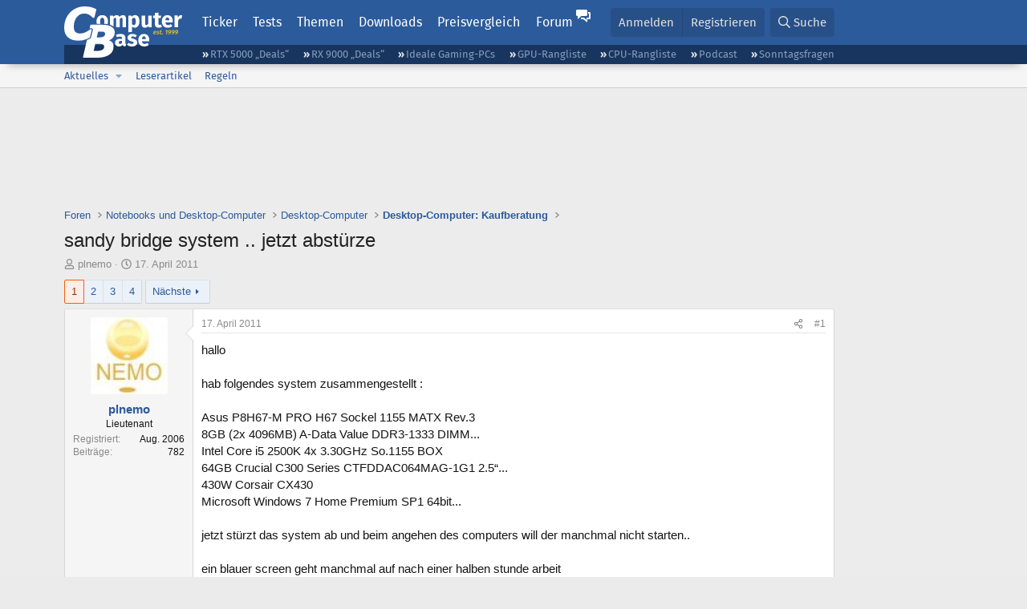

--- FILE ---
content_type: text/html; charset=utf-8
request_url: https://www.computerbase.de/forum/threads/sandy-bridge-system-jetzt-abstuerze.887142/
body_size: 25867
content:
<!DOCTYPE html>
<html id="XF" lang="de-DE" dir="LTR"
	data-xf="2.3"
	data-app="public"
	
	
	data-template="thread_view"
	data-container-key="node-65"
	data-content-key="thread-887142"
	data-logged-in="false"
	data-cookie-prefix="xf_"
	data-csrf="1769224729,93112a2af68e48f985a8499b55b71007"
	class="has-no-js template-thread_view default-layout"
	>
<head>
	
	
	

	<meta charset="utf-8" />
	<title>sandy bridge system .. jetzt abstürze | ComputerBase Forum</title>
	<link rel="manifest" href="/manifest.json">

	<meta http-equiv="X-UA-Compatible" content="IE=Edge" />
	<meta name="viewport" content="width=device-width, initial-scale=1, viewport-fit=cover">

	
		
			
				<meta name="theme-color" media="(prefers-color-scheme: light)" content="#2c5b9c" />
				<meta name="theme-color" media="(prefers-color-scheme: dark)" content="#121212" />
			
		
	

	<meta name="apple-mobile-web-app-title" content="ComputerBase Forum">
	
		<link rel="apple-touch-icon" href="/apple-touch-icon.png">
		

	
		
		<meta name="description" content="hallo

hab folgendes system zusammengestellt :

Asus P8H67-M PRO H67 Sockel 1155 MATX Rev.3 
8GB (2x 4096MB) A-Data Value DDR3-1333 DIMM... 
Intel Core i5..." />
		<meta property="og:description" content="hallo

hab folgendes system zusammengestellt :

Asus P8H67-M PRO H67 Sockel 1155 MATX Rev.3 
8GB (2x 4096MB) A-Data Value DDR3-1333 DIMM... 
Intel Core i5 2500K 4x 3.30GHz So.1155 BOX 	
64GB Crucial C300 Series CTFDDAC064MAG-1G1 2.5“... 
430W Corsair CX430 
Microsoft Windows 7 Home Premium SP1..." />
		<meta property="twitter:description" content="hallo

hab folgendes system zusammengestellt :

Asus P8H67-M PRO H67 Sockel 1155 MATX Rev.3 
8GB (2x 4096MB) A-Data Value DDR3-1333 DIMM... 
Intel Core i5 2500K 4x 3.30GHz So.1155 BOX 	
64GB..." />
	
	
		<meta property="og:url" content="https://www.computerbase.de/forum/threads/sandy-bridge-system-jetzt-abstuerze.887142/" />
	
		<link rel="canonical" href="https://www.computerbase.de/forum/threads/sandy-bridge-system-jetzt-abstuerze.887142/" />
	
		<link rel="next" href="/forum/threads/sandy-bridge-system-jetzt-abstuerze.887142/page-2" />
	

	
		
	
	
	<meta property="og:site_name" content="ComputerBase Forum" />


	
	
		
	
	
	<meta property="og:type" content="website" />


	
	
		
	
	
	
		<meta property="og:title" content="sandy bridge system .. jetzt abstürze" />
		<meta property="twitter:title" content="sandy bridge system .. jetzt abstürze" />
	


	
	
	
	
		
	
	
	
		<meta property="og:image" content="https://www.computerbase.de/img/logo-opengraph.png" />
		<meta property="twitter:image" content="https://www.computerbase.de/img/logo-opengraph.png" />
		<meta property="twitter:card" content="summary" />
	


	

	
	
	
		
	
	

	<link rel="stylesheet" href="/forum/css.php?css=public%3Anormalize.css%2Cpublic%3Afa.css%2Cpublic%3Avariations.less%2Cpublic%3Acore.less%2Cpublic%3Aapp.less&amp;s=2&amp;l=2&amp;d=1769074807&amp;k=e270d3b3b8e2930c0e464184c588082ea3954d64" />

	
		<link rel="stylesheet" href="/css/forum.78e4f5e0.css" />
	

	<noscript><link rel="stylesheet" href="/css/noscript.72226d26.css" /></noscript>

	<link rel="stylesheet" href="/forum/css.php?css=public%3Aattachments.less&amp;s=2&amp;l=2&amp;d=1769074807&amp;k=918b86e4bbead86837d749a8bb65f86f67a42e7e" />
<link rel="stylesheet" href="/forum/css.php?css=public%3Abb_code.less&amp;s=2&amp;l=2&amp;d=1769074807&amp;k=f09ba5755ca7d340971b28e0b1c02eefc8023169" />
<link rel="stylesheet" href="/forum/css.php?css=public%3Alightbox.less&amp;s=2&amp;l=2&amp;d=1769074807&amp;k=6a85384270ae454d64c0df6ad2f00f57cb776a99" />
<link rel="stylesheet" href="/forum/css.php?css=public%3Amessage.less&amp;s=2&amp;l=2&amp;d=1769074807&amp;k=bf2505e61251f3fb82d6a6501978d9a12d799b1d" />
<link rel="stylesheet" href="/forum/css.php?css=public%3Ashare_controls.less&amp;s=2&amp;l=2&amp;d=1769074807&amp;k=05f4be69c2b28c86731c3960bcb78392d96244d4" />
<link rel="stylesheet" href="/forum/css.php?css=public%3Astructured_list.less&amp;s=2&amp;l=2&amp;d=1769074807&amp;k=ed0bd0e11eb98f0f1871acc07d04f6e9211c2053" />
<link rel="stylesheet" href="/forum/css.php?css=public%3Aextra.less&amp;s=2&amp;l=2&amp;d=1769074807&amp;k=61acbbd65d8a0f07248901bc140600adb99cc42b" />


	
		<script src="/forum/js/xf/preamble.min.js?_v=04ba9829"></script>
	

	
	<script src="/forum/js/vendor/vendor-compiled.js?_v=04ba9829" defer></script>
	<script src="/forum/js/xf/core-compiled.js?_v=04ba9829" defer></script>

	<script>
		XF.ready(() =>
		{
			XF.extendObject(true, XF.config, {
				// 
				userId: 0,
				enablePush: true,
				pushAppServerKey: 'BGFdJPPXBldsuJSd7i2IHA6zgp+FEZxD2BgS1f1A71ABYSfVI4lAPRPWa1ov1Q9OY+8r6AJD9p4xD42V6mr1Gkw=',
				url: {
					fullBase: 'https://www.computerbase.de/forum/',
					basePath: '/forum/',
					css: '/forum/css.php?css=__SENTINEL__&s=2&l=2&d=1769074807',
					js: '/forum/js/__SENTINEL__?_v=04ba9829',
					icon: '/forum/data/local/icons/__VARIANT__.svg?v=1769074848#__NAME__',
					iconInline: '/forum/styles/fa/__VARIANT__/__NAME__.svg?v=5.15.3',
					keepAlive: '/forum/login/keep-alive'
				},
				cookie: {
					path: '/',
					domain: '',
					prefix: 'xf_',
					secure: true,
					consentMode: 'disabled',
					consented: ["optional","_third_party"]
				},
				cacheKey: 'f3ed7234243583f554e27d349fe769c5',
				csrf: '1769224729,93112a2af68e48f985a8499b55b71007',
				js: {"\/forum\/js\/xf\/lightbox-compiled.js?_v=04ba9829":true,"\/forum\/js\/computerbase\/geizhals-tooltip.js?20181113&_v=04ba9829":true,"\/forum\/js\/computerbase\/core.js?20250103&_v=04ba9829":true},
				fullJs: false,
				css: {"public:attachments.less":true,"public:bb_code.less":true,"public:lightbox.less":true,"public:message.less":true,"public:share_controls.less":true,"public:structured_list.less":true,"public:extra.less":true},
				time: {
					now: 1769224729,
					today: 1769209200,
					todayDow: 6,
					tomorrow: 1769295600,
					yesterday: 1769122800,
					week: 1768690800,
					month: 1767222000,
					year: 1767222000
				},
				style: {
					light: 'default',
					dark: 'alternate',
					defaultColorScheme: 'light'
				},
				borderSizeFeature: '3px',
				fontAwesomeWeight: 'r',
				enableRtnProtect: true,
				
				enableFormSubmitSticky: true,
				imageOptimization: '0',
				imageOptimizationQuality: 0.85,
				uploadMaxFilesize: 67108864,
				uploadMaxWidth: 3840,
				uploadMaxHeight: 0,
				allowedVideoExtensions: ["m4v","mov","mp4","mp4v","mpeg","mpg","ogv","webm"],
				allowedAudioExtensions: ["m4a","mp3","opus","ogg","wav"],
				shortcodeToEmoji: true,
				visitorCounts: {
					conversations_unread: '0',
					alerts_unviewed: '0',
					total_unread: '0',
					title_count: true,
					icon_indicator: true
				},
				jsMt: {"xf\/action.js":"6fef5b59","xf\/embed.js":"aedcc1b7","xf\/form.js":"aedcc1b7","xf\/structure.js":"6fef5b59","xf\/tooltip.js":"aedcc1b7"},
				jsState: {},
				publicMetadataLogoUrl: 'https://www.computerbase.de/img/logo-opengraph.png',
				publicPushBadgeUrl: 'https://www.computerbase.de/forum/styles/default/xenforo/bell.png'
			})

			XF.extendObject(XF.phrases, {
				// 
				date_x_at_time_y:     "{date} um {time}",
				day_x_at_time_y:      "{day} um {time}",
				yesterday_at_x:       "Gestern um {time}",
				x_minutes_ago:        "Vor {minutes} Minuten",
				one_minute_ago:       "vor 1 Minute",
				a_moment_ago:         "Gerade eben",
				today_at_x:           "Heute um {time}",
				in_a_moment:          "In einem Moment",
				in_a_minute:          "In einer Minute",
				in_x_minutes:         "In {minutes} Minute(n)",
				later_today_at_x:     "heute um {time}",
				tomorrow_at_x:        "Morgen um {time}",
				short_date_x_minutes: "{minutes}m",
				short_date_x_hours:   "{hours}h",
				short_date_x_days:    "{days}d",

				day0: "Sonntag",
				day1: "Montag",
				day2: "Dienstag",
				day3: "Mittwoch",
				day4: "Donnerstag",
				day5: "Freitag",
				day6: "Samstag",

				dayShort0: "So",
				dayShort1: "Mo",
				dayShort2: "Di",
				dayShort3: "Mi",
				dayShort4: "Do",
				dayShort5: "Fr",
				dayShort6: "Sa",

				month0: "Januar",
				month1: "Februar",
				month2: "März",
				month3: "April",
				month4: "Mai",
				month5: "Juni",
				month6: "Juli",
				month7: "August",
				month8: "September",
				month9: "Oktober",
				month10: "November",
				month11: "Dezember",

				active_user_changed_reload_page: "Der aktive Benutzer hat sich geändert. Lade die Seite für die neueste Version neu.",
				server_did_not_respond_in_time_try_again: "Der Server hat nicht rechtzeitig geantwortet. Bitte versuche es erneut.",
				oops_we_ran_into_some_problems: "Oops! Wir sind auf ein Problem gestoßen.",
				oops_we_ran_into_some_problems_more_details_console: "Oops! Wir sind auf ein Problem gestoßen. Bitte versuche es später noch einmal. Weitere Fehlerdetails findest du in der Browserkonsole.",
				file_too_large_to_upload: "Die Datei ist zu groß, um hochgeladen zu werden.",
				uploaded_file_is_too_large_for_server_to_process: "Die hochgeladene Datei ist zu groß, als dass der Server sie verarbeiten könnte.",
				files_being_uploaded_are_you_sure: "Die Dateien werden noch immer hochgeladen. Bist du sicher, dass du dieses Formular abschicken möchtest?",
				attach: "Dateien anhängen",
				rich_text_box: "Rich-Text-Feld",
				close: "Schließen",
				link_copied_to_clipboard: "Link in die Zwischenablage kopiert.",
				text_copied_to_clipboard: "Text wurde in die Zwischenablage kopiert.",
				loading: "Laden…",
				you_have_exceeded_maximum_number_of_selectable_items: "Du hast die maximale Anzahl der auswählbaren Elemente überschritten.",

				processing: "Verarbeitung",
				'processing...': "Verarbeitung…",

				showing_x_of_y_items: "Anzeige von {count} von {total} Element(en)",
				showing_all_items: "Anzeige aller Elemente",
				no_items_to_display: "Keine anzuzeigenden Einträge",

				number_button_up: "Erhöhen",
				number_button_down: "Verringern",

				push_enable_notification_title: "Push-Benachrichtigungen erfolgreich für ComputerBase Forum aktiviert",
				push_enable_notification_body: "Danke für das Einschalten der Push-Benachrichtigungen!",

				pull_down_to_refresh: "Nach unten ziehen zum Aktualisieren",
				release_to_refresh: "Loslassen zum Aktualisieren",
				refreshing: "Aktualisieren…"
			})
		})
	</script>

	<script src="/forum/js/xf/lightbox-compiled.js?_v=04ba9829" defer></script>
<script src="/forum/js/computerbase/geizhals-tooltip.js?20181113&amp;_v=04ba9829" defer></script>
<script src="/forum/js/computerbase/core.js?20250103&amp;_v=04ba9829" defer></script>



	<link rel="manifest" href="/manifest.json">

	
		<link rel="icon" href="/favicon.ico" sizes="32x32" />
		<link rel="icon" href="/favicon.svg" type="image/svg+xml">
	

	
</head>
<body data-template="thread_view">



	

	

	
	

	
		

	<header class="header-wrapper" id="top">
		<div class="block1 header" data-xf-init="sticky-header">
			<a href="#content" class="skip-link">Zum Inhalt</a>

			<div class="header-row">
				<a href="/" class="homepage-link">
					

	

	
		
		

		
	
		
		

		
	

	

	<picture data-variations="{&quot;default&quot;:{&quot;1&quot;:&quot;\/img\/logo-est1999.svg&quot;,&quot;2&quot;:null},&quot;alternate&quot;:{&quot;1&quot;:&quot;\/img\/logo-est1999-orange.svg&quot;,&quot;2&quot;:null}}">
		
		
		

		
			
			
			

			
				<source srcset="/img/logo-est1999-orange.svg" media="(prefers-color-scheme: dark)" />
			
		

		<img src="/img/logo-est1999.svg"  width="147" height="64" alt="ComputerBase"  />
	</picture>


				</a>

				<a href="#navigation" class="mainmenu-button js-toggle-button js-menu-button" data-toggle-method="css">Menü</a>

				<div class="mainmenu-panel" id="navigation">
					<nav class="mainmenu-nav">
						<ul>
							<li><a href="/news/" class="mainmenu__a">Ticker</a></li>
							<li><a href="/artikel/" class="mainmenu__a">Tests</a></li>
							<li><a href="/thema/" class="mainmenu__a mainmenu__a--tags js-toggle-button js-menu-button" data-controls="tags-menu" data-toggle-method="css">Themen</a></li>
							<li><a href="/downloads/" class="mainmenu__a">Downloads</a></li>
							<li><a href="/preisvergleich/" class="mainmenu__a">Preisvergleich</a></li>
							<li><a href="/forum/" class="mainmenu__a mainmenu__a--forum mainmenu__a--selected js-active-menu">Forum</a></li>
						</ul>
					</nav>

					<ul class="tags-menu" id="tags-menu">
	<li><a href="/news/apps/" class="tags-menu__a">Apps</a></li>
<li><a href="/news/arbeitsspeicher/" class="tags-menu__a">Arbeitsspeicher</a></li>
<li><a href="/news/audio-video-foto/" class="tags-menu__a">Audio/Video/Foto</a></li>
<li><a href="/news/betriebssysteme/" class="tags-menu__a">Betriebssysteme</a></li>
<li><a href="/news/gaming/" class="tags-menu__a">Gaming</a></li>
<li><a href="/news/gehaeuse/" class="tags-menu__a">Gehäuse</a></li>
<li><a href="/news/grafikkarten/" class="tags-menu__a">Grafikkarten</a></li>
<li><a href="/news/in-eigener-sache/" class="tags-menu__a">In eigener Sache</a></li>
<li><a href="/news/internet/" class="tags-menu__a">Internet</a></li>
<li><a href="/news/kuehlung/" class="tags-menu__a">Kühlung</a></li>
<li><a href="/news/mainboards/" class="tags-menu__a">Mainboards</a></li>
<li><a href="/news/maeuse/" class="tags-menu__a">Mäuse</a></li>
<li><a href="/news/mobilitaet/" class="tags-menu__a">Mobilität</a></li>
<li><a href="/news/monitore/" class="tags-menu__a">Monitore</a></li>
<li><a href="/news/netzpolitik/" class="tags-menu__a">Netzpolitik</a></li>
<li><a href="/news/netzteile/" class="tags-menu__a">Netzteile</a></li>
<li><a href="/news/notebooks/" class="tags-menu__a">Notebooks</a></li>
<li><a href="/news/pc-systeme/" class="tags-menu__a">PC-Systeme</a></li>
<li><a href="/news/prozessoren/" class="tags-menu__a">Prozessoren</a></li>
<li><a href="/news/smart-home/" class="tags-menu__a">Smart Home</a></li>
<li><a href="/news/smartphones/" class="tags-menu__a">Smartphones</a></li>
<li><a href="/news/storage/" class="tags-menu__a">Storage</a></li>
<li><a href="/news/tablets/" class="tags-menu__a">Tablets</a></li>
<li><a href="/news/tastaturen/" class="tags-menu__a">Tastaturen</a></li>
<li><a href="/news/wearables/" class="tags-menu__a">Wearables</a></li>
<li><a href="/news/wirtschaft/" class="tags-menu__a">Wirtschaft</a></li>

						<li><a href="/thema/" class="tags-menu__a tags-menu__a--all">Alle Themen</a></li>
					</ul>
				</div>

				

				<div class="headermeta headermeta--forum p-nav p-nav-opposite">
					<div class="p-navgroup p-account p-navgroup--guest">
						
							<a href="/forum/login/" class="p-navgroup-link p-navgroup-link--textual p-navgroup-link--logIn"
								data-xf-click="overlay" data-follow-redirects="on">
								<span class="p-navgroup-linkText">Anmelden</span>
							</a>
							
								<a href="/forum/register/" class="p-navgroup-link p-navgroup-link--textual p-navgroup-link--register"
									data-xf-click="overlay" data-follow-redirects="on">
									<span class="p-navgroup-linkText">Registrieren</span>
								</a>
							
						
					</div>

					<div class="p-navgroup p-discovery">
						<a href="/forum/whats-new/"
							class="p-navgroup-link p-navgroup-link--iconic p-navgroup-link--whatsnew"
							aria-label="Aktuelles"
							title="Aktuelles">
							<i aria-hidden="true"></i>
							<span class="p-navgroup-linkText">Aktuelles</span>
						</a>

						
							<a href="/forum/search/?type=post"
								class="p-navgroup-link p-navgroup-link--iconic p-navgroup-link--search"
								data-xf-click="menu"
								data-xf-key="/"
								aria-label="Suche"
								aria-expanded="false"
								aria-haspopup="true"
								title="Suche">
								<i aria-hidden="true"></i>
								<span class="p-navgroup-linkText">Suche</span>
							</a>
							<div class="menu menu--structural menu--wide" data-menu="menu" aria-hidden="true">
								<form action="/forum/search/search" method="post"
									class="menu-content"
									data-xf-init="quick-search">

									<h3 class="menu-header">Suche</h3>
									
									<div class="menu-row">
										
											<div class="inputGroup inputGroup--joined">
												<input type="text" class="input" data-xf-init="search-auto-complete" name="keywords" data-acurl="/forum/search/auto-complete" placeholder="Suche…" aria-label="Suche" data-menu-autofocus="true" />
												
			<select name="constraints" class="js-quickSearch-constraint input" aria-label="Suchen in">
				<option value="">Überall</option>
<option value="{&quot;search_type&quot;:&quot;post&quot;}">Themen</option>
<option value="{&quot;search_type&quot;:&quot;post&quot;,&quot;c&quot;:{&quot;nodes&quot;:[65],&quot;child_nodes&quot;:1}}">Dieses Forum</option>
<option value="{&quot;search_type&quot;:&quot;post&quot;,&quot;c&quot;:{&quot;thread&quot;:887142}}">Dieses Thema</option>

			</select>
		
											</div>
										
									</div>

									
									<div class="menu-row">
										<label class="iconic"><input type="checkbox"  name="c[title_only]" value="1" /><i aria-hidden="true"></i><span class="iconic-label">Nur Titel durchsuchen</span></label>

									</div>
									<div class="menu-row menu-row--search">
										<div class="inputGroup">
											Sortieren nach:
											
			<ul class="inputChoices">
				<li class="inputChoices-choice"><label class="iconic  iconic--radio"><input type="radio" name="order" value="relevance" checked="checked" /><i aria-hidden="true"></i><span class="iconic-label">Relevanz</span></label></li>
<li class="inputChoices-choice"><label class="iconic  iconic--radio"><input type="radio" name="order" value="date" /><i aria-hidden="true"></i><span class="iconic-label">Datum</span></label></li>

			</ul>
		
										</div>
									</div>
									
									<div class="menu-row">
										<div class="inputGroup">
											<span class="inputGroup-text" id="ctrl_search_menu_by_member">Von:</span>
											<input type="text" class="input" name="c[users]" data-xf-init="auto-complete" placeholder="Mitglied" aria-labelledby="ctrl_search_menu_by_member" />
										</div>
									</div>
									<div class="menu-footer">
									<span class="menu-footer-controls">
										<button type="submit" class="button button--icon button--icon--search button--primary"><i class="fa--xf far fa-search "><svg xmlns="http://www.w3.org/2000/svg" role="img" aria-hidden="true" ><use href="/forum/data/local/icons/regular.svg?v=1769074848#search"></use></svg></i><span class="button-text">Suche</span></button>
										<button type="submit" class="button " name="from_search_menu"><span class="button-text">Erweiterte Suche…</span></button>
									</span>
									</div>

									<input type="hidden" name="_xfToken" value="1769224729,93112a2af68e48f985a8499b55b71007" />
								</form>
							</div>
						
					</div>
				</div>

				
			</div>
		</div>
		<div class="block1 subheader">
			<div class="header-row">
				<div class="tagnav">
					<ul class="tagnav__ul">
		<li class="tagnav__li"><a href="/news/grafikkarten/verfuegbarkeit-und-preise-geforce-rtx-5090-und-5080-ab-heute-im-handel-erhaeltlich.91203/" class="tagnav__a">RTX 5000 „Deals“</a></li>
<li class="tagnav__li"><a href="/news/grafikkarten/verfuegbarkeit-und-preise-hier-gibt-es-amd-radeon-rx-9070-xt-und-rx-9070-zu-kaufen.91631/" class="tagnav__a">RX 9000 „Deals“</a></li>
<li class="tagnav__li"><a href="/forum/threads/der-ideale-gaming-pc-spiele-pc-selbst-zusammenstellen.215394/" class="tagnav__a">Ideale Gaming-PCs</a></li>
<li class="tagnav__li"><a href="/artikel/grafikkarten/rangliste.2487/" class="tagnav__a">GPU-Rangliste</a></li>
<li class="tagnav__li"><a href="/artikel/prozessoren/rangliste.89909/" class="tagnav__a">CPU-Rangliste</a></li>
<li class="tagnav__li"><a href="/news/cb-funk/" class="tagnav__a">Podcast</a></li>
<li class="tagnav__li"><a href="/news/sonntagsfrage/" class="tagnav__a">Sonntagsfragen</a></li>

					</ul>
				</div>
			</div>
		</div>
	</header>
	
		
		<div class="block1 block1--forum-nav"><div class="row row--forum-nav js-submenu">

		
			<div class="p-sectionLinks">
				<div class="p-sectionLinks-inner hScroller" data-xf-init="h-scroller">
					<div class="hScroller-scroll">
						<ul class="p-sectionLinks-list">
							
								<li>
									
	<div class="p-navEl " data-has-children="true">
	

		
	
	<a href="/forum/whats-new/posts/"
	class="p-navEl-link p-navEl-link--splitMenu "
	
	
	data-nav-id="whatsNew">Aktuelles</a>


		<a data-xf-key="alt+1"
			data-xf-click="menu"
			data-menu-pos-ref="< .p-navEl"
			class="p-navEl-splitTrigger"
			role="button"
			tabindex="0"
			aria-label="Toggle erweitert"
			aria-expanded="false"
			aria-haspopup="true"></a>

		
	
		<div class="menu menu--structural" data-menu="menu" aria-hidden="true">
			<div class="menu-content">
				
					
	
	
	<a href="/forum/featured/"
	class="menu-linkRow u-indentDepth0 js-offCanvasCopy "
	
	
	data-nav-id="featured">Empfohlene Inhalte</a>

	

				
					
	
	
	<a href="/forum/whats-new/posts/"
	class="menu-linkRow u-indentDepth0 js-offCanvasCopy "
	
	
	data-nav-id="whatsNewPosts">Neue Beiträge</a>

	

				
					
	
	
	<a href="/forum/whats-new/latest-activity"
	class="menu-linkRow u-indentDepth0 js-offCanvasCopy "
	
	
	data-nav-id="latestActivity">Neueste Aktivitäten</a>

	

				
			</div>
		</div>
	
	</div>

								</li>
							
								<li>
									
	<div class="p-navEl " >
	

		
	
	<a href="/forum/leserartikel/"
	class="p-navEl-link "
	
	data-xf-key="alt+2"
	data-nav-id="forumarticle">Leserartikel</a>


		

		
	
	</div>

								</li>
							
								<li>
									
	<div class="p-navEl " >
	

		
	
	<a href="/forum/help/terms/"
	class="p-navEl-link "
	
	data-xf-key="alt+3"
	data-nav-id="rules">Regeln</a>


		

		
	
	</div>

								</li>
							

							
							
							
						</ul>
					</div>
				</div>
			</div>
			

		</div></div>
	
	

	<div class="offCanvasMenu offCanvasMenu--nav js-headerOffCanvasMenu" data-menu="menu" aria-hidden="true" data-ocm-builder="navigation">
		<div class="offCanvasMenu-backdrop" data-menu-close="true"></div>
		<div class="offCanvasMenu-content">
			<div class="offCanvasMenu-header">
				Menü
				<a class="offCanvasMenu-closer" data-menu-close="true" role="button" tabindex="0" aria-label="Schließen"></a>
			</div>
			
				<div class="p-offCanvasRegisterLink">
					<div class="offCanvasMenu-linkHolder">
						<a href="/forum/login/" class="offCanvasMenu-link" data-xf-click="overlay" data-menu-close="true">
							Anmelden
						</a>
					</div>
					<hr class="offCanvasMenu-separator" />
					
						<div class="offCanvasMenu-linkHolder">
							<a href="/forum/register/" class="offCanvasMenu-link" data-xf-click="overlay" data-menu-close="true">
								Registrieren
							</a>
						</div>
						<hr class="offCanvasMenu-separator" />
					
				</div>
			
			<div class="js-offCanvasNavTarget"></div>
			<div class="offCanvasMenu-installBanner js-installPromptContainer" style="display: none;" data-xf-init="install-prompt">
				<div class="offCanvasMenu-installBanner-header">App installieren</div>
				<button type="button" class="button js-installPromptButton"><span class="button-text">Installieren</span></button>
				<template class="js-installTemplateIOS">
					<div class="js-installTemplateContent">
						<div class="overlay-title">So wird die App in iOS installiert</div>
						<div class="block-body">
							<div class="block-row">
								<p>
									Folge dem Video um zu sehen, wie unsere Website als Web-App auf dem Startbildschirm installiert werden kann.
								</p>
								<p style="text-align: center">
									<video src="/forum/styles/default/xenforo/add_to_home.mp4"
										width="280" height="480" autoplay loop muted playsinline></video>
								</p>
								<p>
									<small><strong>Anmerkung:</strong> Diese Funktion ist in einigen Browsern möglicherweise nicht verfügbar.</small>
								</p>
							</div>
						</div>
					</div>
				</template>
			</div>
		</div>
	</div>

	<main class="main main--forum" id="content">
		

		

		
			<div class="block1 block1--forum block1--banner" aria-hidden="true">
				<div class="row row--padding-0 row--forum">
					<div class="adbox adbox-topbanner adbox--with-label" data-slot="topbanner"><div class="adbox__container"><noscript><iframe src="/api/ads?name=noscript&amp;format=728x90" width="728" height="90"></iframe></noscript></div></div>
				</div>
			</div>
		

		
			<div class="block1 block1--forum block1--skyscraper" aria-hidden="true">
				<div class="row row--padding-0 row--forum">
					<div class="adbox adbox-skyscraper-right" data-slot="skyscraper-right"><div class="adbox__container"><noscript><iframe src="/api/ads?name=noscript&amp;format=160x600" width="160" height="600"></iframe></noscript></div></div>
					<div class="adbox adbox-skyscraper-left" data-slot="skyscraper-left"><div class="adbox__container"><noscript><iframe src="/api/ads?name=noscript&amp;format=160x600" width="160" height="600"></iframe></noscript></div></div>
				</div>
			</div>
		

		<div class="block1 block1--forum"><div class="row row--padding-2 row--forum">
			<!--XF:EXTRA_OUTPUT-->

			

			

			
			
	
		<ul class="p-breadcrumbs "
			itemscope itemtype="https://schema.org/BreadcrumbList">
			
				

				
				

				
					
					
	<li itemprop="itemListElement" itemscope itemtype="https://schema.org/ListItem">
		<a href="/forum/" itemprop="item">
			<span itemprop="name">Foren</span>
		</a>
		<meta itemprop="position" content="1" />
	</li>

				

				
				
					
					
	<li itemprop="itemListElement" itemscope itemtype="https://schema.org/ListItem">
		<a href="/forum/#notebooks-und-desktop-computer.146" itemprop="item">
			<span itemprop="name">Notebooks und Desktop-Computer</span>
		</a>
		<meta itemprop="position" content="2" />
	</li>

				
					
					
	<li itemprop="itemListElement" itemscope itemtype="https://schema.org/ListItem">
		<a href="/forum/forums/desktop-computer.74/" itemprop="item">
			<span itemprop="name">Desktop-Computer</span>
		</a>
		<meta itemprop="position" content="3" />
	</li>

				
					
					
	<li itemprop="itemListElement" itemscope itemtype="https://schema.org/ListItem">
		<a href="/forum/forums/desktop-computer-kaufberatung.65/" itemprop="item">
			<span itemprop="name">Desktop-Computer: Kaufberatung</span>
		</a>
		<meta itemprop="position" content="4" />
	</li>

				
			
		</ul>
	

			

			
	<noscript class="js-jsWarning"><div class="blockMessage blockMessage--important blockMessage--iconic u-noJsOnly">JavaScript ist deaktiviert. Für eine bessere Darstellung aktiviere bitte JavaScript in deinem Browser, bevor du fortfährst.</div></noscript>

			
	<div class="blockMessage blockMessage--important blockMessage--iconic js-browserWarning" style="display: none">Du verwendest einen veralteten Browser. Es ist möglich, dass diese oder andere Websites nicht korrekt angezeigt werden.<br />Du solltest ein Upgrade durchführen oder einen <a href="https://www.google.com/chrome/browser/" target="_blank">alternativen Browser</a> verwenden.</div>


			
				<div class="p-body-header">
					
						
							<div class="p-title ">
								
									
										<h1 class="p-title-value">sandy bridge system .. jetzt abstürze</h1>
									
									
								
							</div>
						

						
							<div class="p-description">
	<ul class="listInline listInline--bullet">
		<li>
			<i class="fa--xf far fa-user "><svg xmlns="http://www.w3.org/2000/svg" role="img" ><title>Ersteller</title><use href="/forum/data/local/icons/regular.svg?v=1769074848#user"></use></svg></i>
			<span class="u-srOnly">Ersteller</span>

			<a href="/forum/members/plnemo.193317/" class="username  u-concealed" dir="auto" data-user-id="193317" data-xf-init="member-tooltip">plnemo</a>
		</li>
		<li>
			<i class="fa--xf far fa-clock "><svg xmlns="http://www.w3.org/2000/svg" role="img" ><title>Erstellt am</title><use href="/forum/data/local/icons/regular.svg?v=1769074848#clock"></use></svg></i>
			<span class="u-srOnly">Erstellt am</span>

			<a href="/forum/threads/sandy-bridge-system-jetzt-abstuerze.887142/" class="u-concealed"><time  class="u-dt" dir="auto" datetime="2011-04-17T18:15:40+0200" data-timestamp="1303056940" data-date="17. April 2011" data-time="18:15" data-short="Apr. &#039;11" title="17. April 2011 um 18:15">17. April 2011</time></a>
		</li>
		
		
		
	</ul>
</div>
						
					
				</div>
			

			<div class="p-body-main  ">
				
				<div class="p-body-contentCol"></div>
				

				

				<div class="p-body-content">
					
					<div class="p-body-pageContent">











	
	
	
		
	
	
	


	
	
	
		
	
	
	


	
	
		
	
	
	


	
	



	












	

	
		
	



















<div class="block block--messages" data-xf-init="" data-type="post" data-href="/forum/inline-mod/" data-search-target="*">

	<span class="u-anchorTarget" id="posts"></span>

	
		
	

	

	<div class="block-outer"><div class="block-outer-main"><nav class="pageNavWrapper pageNavWrapper--mixed ">



<div class="pageNav  ">
	

	<ul class="pageNav-main">
		

	
		<li class="pageNav-page pageNav-page--current "><a href="/forum/threads/sandy-bridge-system-jetzt-abstuerze.887142/">1</a></li>
	


		

		
			

	
		<li class="pageNav-page pageNav-page--later"><a href="/forum/threads/sandy-bridge-system-jetzt-abstuerze.887142/page-2">2</a></li>
	

		
			

	
		<li class="pageNav-page pageNav-page--later"><a href="/forum/threads/sandy-bridge-system-jetzt-abstuerze.887142/page-3">3</a></li>
	

		

		

		

	
		<li class="pageNav-page "><a href="/forum/threads/sandy-bridge-system-jetzt-abstuerze.887142/page-4">4</a></li>
	

	</ul>

	
		<a href="/forum/threads/sandy-bridge-system-jetzt-abstuerze.887142/page-2" class="pageNav-jump pageNav-jump--next">Nächste</a>
	
</div>

<div class="pageNavSimple">
	

	<a class="pageNavSimple-el pageNavSimple-el--current"
		data-xf-init="tooltip" title="Wechsle zu Seite"
		data-xf-click="menu" role="button" tabindex="0" aria-expanded="false" aria-haspopup="true">
		1 von 4
	</a>
	

	<div class="menu menu--pageJump" data-menu="menu" aria-hidden="true">
		<div class="menu-content">
			<h4 class="menu-header">Wechsle zu Seite</h4>
			<div class="menu-row" data-xf-init="page-jump" data-page-url="/forum/threads/sandy-bridge-system-jetzt-abstuerze.887142/page-%page%">
				<div class="inputGroup inputGroup--numbers">
					<div class="inputGroup inputGroup--numbers inputNumber" data-xf-init="number-box"><input type="number" pattern="\d*" class="input input--number js-numberBoxTextInput input input--numberNarrow js-pageJumpPage" value="1"  min="1" max="4" step="1" required="required" data-menu-autofocus="true" /></div>
					<span class="inputGroup-text"><button type="button" class="button js-pageJumpGo"><span class="button-text">Weiter</span></button></span>
				</div>
			</div>
		</div>
	</div>


	
		<a href="/forum/threads/sandy-bridge-system-jetzt-abstuerze.887142/page-2" class="pageNavSimple-el pageNavSimple-el--next">
			Nächste <i aria-hidden="true"></i>
		</a>
		<a href="/forum/threads/sandy-bridge-system-jetzt-abstuerze.887142/page-4"
			class="pageNavSimple-el pageNavSimple-el--last"
			data-xf-init="tooltip" title="Letzte">
			<i aria-hidden="true"></i> <span class="u-srOnly">Letzte</span>
		</a>
	
</div>

</nav>



</div></div>

	

	
		
	<div class="block-outer js-threadStatusField"></div>

	

	<div class="block-container lbContainer"
		data-xf-init="lightbox select-to-quote"
		data-message-selector=".js-post"
		data-lb-id="thread-887142"
		data-lb-universal="0">

		<div class="block-body js-replyNewMessageContainer">
			
				
				

					

					
						

	
	

	

	
	<article class="message message--post js-post js-inlineModContainer  "
		data-author="plnemo"
		data-content="post-9749391"
		id="js-post-9749391"
		>

		

		<span class="u-anchorTarget" id="post-9749391"></span>

		
			<div class="message-inner">
				
					<div class="message-cell message-cell--user">
						
						

	<section class="message-user"
		
		
		>

		

		
		<div class="message-avatar ">
			<div class="message-avatar-wrapper">
				<a href="/forum/members/plnemo.193317/" class="avatar avatar--m" data-user-id="193317" data-xf-init="member-tooltip">
			<img src="https://pics.computerbase.de/forum/avatars/m/193/193317.jpg?1223383341"  alt="plnemo" class="avatar-u193317-m" width="96" height="96" loading="lazy" /> 
		</a>
				
			</div>
		</div>
		
		<div class="message-userDetails">
			<h4 class="message-name"><a href="/forum/members/plnemo.193317/" class="username " dir="auto" data-user-id="193317" data-xf-init="member-tooltip">plnemo</a></h4>
			
			<h5 class="userTitle message-userTitle" dir="auto">Lieutenant</h5>
			<div class="message-userTitle message-threadStarter"></div>
			
			
			
		</div>
		
			
			
				<div class="message-userExtras">
				
					
						<dl class="pairs pairs--justified">
							<dt>Registriert</dt>
							<dd>Aug. 2006</dd>
						</dl>
					
					
						<dl class="pairs pairs--justified">
							<dt>Beiträge</dt>
							<dd>782</dd>
						</dl>
					
					
					
					
					
					
					
					
					
				
				</div>
			
		
		<span class="message-userArrow"></span>
	</section>

					</div>
				

				
					<div class="message-cell message-cell--main">
					
						<div class="message-main js-quickEditTarget">

							
								

	

	<header class="message-attribution message-attribution--split">
		<ul class="message-attribution-main listInline ">
			
			
			<li class="u-concealed">
				<a href="#post-9749391" >
					<time  class="u-dt" dir="auto" datetime="2011-04-17T18:15:40+0200" data-timestamp="1303056940" data-date="17. April 2011" data-time="18:15" data-short="Apr. &#039;11" title="17. April 2011 um 18:15">17. April 2011</time>
				</a>
			</li>
			
		</ul>

		<ul class="message-attribution-opposite message-attribution-opposite--list ">
			
			<li>
				
				<a href="#post-9749391"
					class="message-attribution-gadget"
					data-xf-init="share-tooltip"
					data-href="/forum/posts/9749391/share"
					aria-label="Teilen">
					<i class="fa--xf far fa-share-alt "><svg xmlns="http://www.w3.org/2000/svg" role="img" aria-hidden="true" ><use href="/forum/data/local/icons/regular.svg?v=1769074848#share-alt"></use></svg></i>
				</a>
			</li>
			
				<li class="u-hidden js-embedCopy">
					
	<a href="javascript:"
		data-xf-init="copy-to-clipboard"
		data-copy-text="&lt;div class=&quot;js-xf-embed&quot; data-url=&quot;https://www.computerbase.de/forum&quot; data-content=&quot;post-9749391&quot;&gt;&lt;/div&gt;&lt;script defer src=&quot;https://www.computerbase.de/forum/js/xf/external_embed.js?_v=04ba9829&quot;&gt;&lt;/script&gt;"
		data-success="Einbettungscode HTML in die Zwischenablage kopiert."
		class="">
		<i class="fa--xf far fa-code "><svg xmlns="http://www.w3.org/2000/svg" role="img" aria-hidden="true" ><use href="/forum/data/local/icons/regular.svg?v=1769074848#code"></use></svg></i>
	</a>

				</li>
			
			
			
				<li>
					
					<a href="#post-9749391">
						#1
					</a>
				</li>
			
		</ul>
	</header>

							

							<div class="message-content js-messageContent">
							

								
									
	
	
	

								

								
									
	

	<div class="message-userContent lbContainer js-lbContainer "
		data-lb-id="post-9749391"
		data-lb-caption-desc="plnemo &middot; 17. April 2011 um 18:15">

		
			

	
	
		
	

	
		
	

		

		<article class="message-body js-selectToQuote">
			
				
			

			<div >
				
					<div class="bbWrapper">hallo<br />
<br />
hab folgendes system zusammengestellt :<br />
<br />
Asus P8H67-M PRO H67 Sockel 1155 MATX Rev.3 <br />
8GB (2x 4096MB) A-Data Value DDR3-1333 DIMM... <br />
Intel Core i5 2500K 4x 3.30GHz So.1155 BOX 	<br />
64GB Crucial C300 Series CTFDDAC064MAG-1G1 2.5“... <br />
430W Corsair CX430 <br />
Microsoft Windows 7 Home Premium SP1 64bit... <br />
<br />
jetzt stürzt das system ab und beim angehen des computers will der manchmal nicht starten..<br />
<br />
ein blauer screen geht manchmal auf nach einer halben stunde arbeit <br />
<br />
bin verzweifelt an was kann das liegen ? <br />
<br />
gibt es irgendwelche software zum auslesen eines problems ?</div>
				
			</div>

			<div class="js-selectToQuoteEnd">&nbsp;</div>
			
				
			
		</article>

		
			

	
	
		
	

	
		
	

		

		
	</div>

								

								
									
	

	

								

								
									
	

								

							
							</div>

							
								
	

	<footer class="message-footer">
		

		

		<div class="reactionsBar js-reactionsList ">
			
		</div>

		<div class="js-historyTarget message-historyTarget toggleTarget" data-href="trigger-href"></div>
	</footer>

							
						</div>

					
					</div>
				
			</div>
		
	</article>

	
	

					

					

					
					
						
							<article class="message message--post postbit-ad ">
								<div class="message-inner">
									<div class="message-cell message-cell--user postbit-ad__cell">
										<div class="ad-label u-smaller u-dimmed"></div>
									</div>
									<div class="message-cell message-cell--main postbit-ad__main">
										
											
											<div class="adbox adbox-rectangle adbox--with-label" data-slot="forum-content-1"><div class="adbox__container"><noscript><iframe src="/api/ads?name=noscript&amp;format=300x250" width="300" height="250"></iframe></noscript></div></div>
										
									</div>
								</div>
							</article>
						
					
				

					

					
						

	
	

	

	
	<article class="message message--post js-post js-inlineModContainer  "
		data-author="Lars_SHG"
		data-content="post-9749409"
		id="js-post-9749409"
		itemscope itemtype="https://schema.org/Comment" itemid="https://www.computerbase.de/forum/posts/9749409/">

		
			<meta itemprop="parentItem" itemscope itemid="https://www.computerbase.de/forum/threads/sandy-bridge-system-jetzt-abstuerze.887142/" />
			<meta itemprop="name" content="Beitrag #2" />
		

		<span class="u-anchorTarget" id="post-9749409"></span>

		
			<div class="message-inner">
				
					<div class="message-cell message-cell--user">
						
						

	<section class="message-user"
		itemprop="author"
		itemscope itemtype="https://schema.org/Person"
		itemid="https://www.computerbase.de/forum/members/lars_shg.392235/">

		
			<meta itemprop="url" content="https://www.computerbase.de/forum/members/lars_shg.392235/" />
		

		
		<div class="message-avatar ">
			<div class="message-avatar-wrapper">
				<a href="/forum/members/lars_shg.392235/" class="avatar avatar--m" data-user-id="392235" data-xf-init="member-tooltip">
			<img src="https://pics.computerbase.de/forum/avatars/m/392/392235.jpg?1531897217" srcset="https://pics.computerbase.de/forum/avatars/l/392/392235.jpg?1531897217 2x" alt="Lars_SHG" class="avatar-u392235-m" width="96" height="96" loading="lazy" itemprop="image" /> 
		</a>
				
			</div>
		</div>
		
		<div class="message-userDetails">
			<h4 class="message-name"><a href="/forum/members/lars_shg.392235/" class="username " dir="auto" data-user-id="392235" data-xf-init="member-tooltip"><span itemprop="name">Lars_SHG</span></a></h4>
			
			<h5 class="userTitle message-userTitle" dir="auto" itemprop="jobTitle">Fleet Admiral <a href="/pro/" class="pro-badge" title="Nutzer von ComputerBase Pro">Pro</a></h5>
			<div class="message-userTitle message-threadStarter"></div>
			
			<div class="userBanner userBanner-trophy message-userBanner"><strong>🎅Rätsel-Elite ’24</strong></div>
			
		</div>
		
			
			
				<div class="message-userExtras">
				
					
						<dl class="pairs pairs--justified">
							<dt>Registriert</dt>
							<dd>Sep. 2008</dd>
						</dl>
					
					
						<dl class="pairs pairs--justified">
							<dt>Beiträge</dt>
							<dd>15.465</dd>
						</dl>
					
					
					
					
					
					
					
					
					
				
				</div>
			
		
		<span class="message-userArrow"></span>
	</section>

					</div>
				

				
					<div class="message-cell message-cell--main">
					
						<div class="message-main js-quickEditTarget">

							
								

	

	<header class="message-attribution message-attribution--split">
		<ul class="message-attribution-main listInline ">
			
			
			<li class="u-concealed">
				<a href="#post-9749409" itemprop="url">
					<time  class="u-dt" dir="auto" datetime="2011-04-17T18:18:36+0200" data-timestamp="1303057116" data-date="17. April 2011" data-time="18:18" data-short="Apr. &#039;11" title="17. April 2011 um 18:18" itemprop="datePublished">17. April 2011</time>
				</a>
			</li>
			
		</ul>

		<ul class="message-attribution-opposite message-attribution-opposite--list ">
			
			<li>
				
				<a href="#post-9749409"
					class="message-attribution-gadget"
					data-xf-init="share-tooltip"
					data-href="/forum/posts/9749409/share"
					aria-label="Teilen">
					<i class="fa--xf far fa-share-alt "><svg xmlns="http://www.w3.org/2000/svg" role="img" aria-hidden="true" ><use href="/forum/data/local/icons/regular.svg?v=1769074848#share-alt"></use></svg></i>
				</a>
			</li>
			
				<li class="u-hidden js-embedCopy">
					
	<a href="javascript:"
		data-xf-init="copy-to-clipboard"
		data-copy-text="&lt;div class=&quot;js-xf-embed&quot; data-url=&quot;https://www.computerbase.de/forum&quot; data-content=&quot;post-9749409&quot;&gt;&lt;/div&gt;&lt;script defer src=&quot;https://www.computerbase.de/forum/js/xf/external_embed.js?_v=04ba9829&quot;&gt;&lt;/script&gt;"
		data-success="Einbettungscode HTML in die Zwischenablage kopiert."
		class="">
		<i class="fa--xf far fa-code "><svg xmlns="http://www.w3.org/2000/svg" role="img" aria-hidden="true" ><use href="/forum/data/local/icons/regular.svg?v=1769074848#code"></use></svg></i>
	</a>

				</li>
			
			
			
				<li>
					
					<a href="#post-9749409">
						#2
					</a>
				</li>
			
		</ul>
	</header>

							

							<div class="message-content js-messageContent">
							

								
									
	
	
	

								

								
									
	

	<div class="message-userContent lbContainer js-lbContainer "
		data-lb-id="post-9749409"
		data-lb-caption-desc="Lars_SHG &middot; 17. April 2011 um 18:18">

		

		<article class="message-body js-selectToQuote">
			
				
			

			<div itemprop="text">
				
					<div class="bbWrapper">Hast Du selber zusammengebaut oder ist es ein Komplett-PC?<br />
<br />
Temperaturen prüfen mit GPU-Z und CPU-Z - daran wird es aber wohl nicht liegen!<br />
Wie sieht das Bios aus?<br />
Hast Du übertaktet?<br />
<br />
Mach mal Screenshots!<br />
<br />
Bios auf default setzen und RAM, je nach Ausführung, etwas verlangsamen indem Du die Latenzen hochsetzt.<br />
<br />
Meist liegt es am RAM oder den Einstellungen dazu!<br />
<br />
Was für eine Graka?</div>
				
			</div>

			<div class="js-selectToQuoteEnd">&nbsp;</div>
			
				
			
		</article>

		

		
	</div>

								

								
									
	

	
		<div class="message-lastEdit">
			
				Zuletzt bearbeitet: <time  class="u-dt" dir="auto" datetime="2011-04-17T18:20:44+0200" data-timestamp="1303057244" data-date="17. April 2011" data-time="18:20" data-short="Apr. &#039;11" title="17. April 2011 um 18:20" itemprop="dateModified">17. April 2011</time>
			

			
		</div>
	

								

								
									
	
		
			<aside class="message-signature">
			
				<div class="bbWrapper">BQ PB 500DX, BQ Pure Power 12M 850W, Intel 13600K, BQ Dark Rock 4, MSI Pro Z790-P, 32 GB DDR5-6000, RTX 4070 Palit Dual, SSDs: Lexar NM790 4 TB, Kingston Fury Renegade 2TB, WD Black SN850X 2+1 TB, 2 TB P210, 1 TB Crucial M550, Win 11 Pro x64, Dell U2515H</div>
			
			</aside>
		
	

								

							
							</div>

							
								
	

	<footer class="message-footer">
		
			<div class="message-microdata" itemprop="interactionStatistic" itemtype="https://schema.org/InteractionCounter" itemscope>
				<meta itemprop="userInteractionCount" content="0" />
				<meta itemprop="interactionType" content="https://schema.org/LikeAction" />
			</div>
		

		

		<div class="reactionsBar js-reactionsList ">
			
		</div>

		<div class="js-historyTarget message-historyTarget toggleTarget" data-href="trigger-href"></div>
	</footer>

							
						</div>

					
					</div>
				
			</div>
		
	</article>

	
	

					

					

					
					
				

					

					
						

	
	

	

	
	<article class="message message--post js-post js-inlineModContainer  "
		data-author="plnemo"
		data-content="post-9749427"
		id="js-post-9749427"
		itemscope itemtype="https://schema.org/Comment" itemid="https://www.computerbase.de/forum/posts/9749427/">

		
			<meta itemprop="parentItem" itemscope itemid="https://www.computerbase.de/forum/threads/sandy-bridge-system-jetzt-abstuerze.887142/" />
			<meta itemprop="name" content="Beitrag #3" />
		

		<span class="u-anchorTarget" id="post-9749427"></span>

		
			<div class="message-inner">
				
					<div class="message-cell message-cell--user">
						
						

	<section class="message-user"
		itemprop="author"
		itemscope itemtype="https://schema.org/Person"
		itemid="https://www.computerbase.de/forum/members/plnemo.193317/">

		
			<meta itemprop="url" content="https://www.computerbase.de/forum/members/plnemo.193317/" />
		

		
		<div class="message-avatar ">
			<div class="message-avatar-wrapper">
				<a href="/forum/members/plnemo.193317/" class="avatar avatar--m" data-user-id="193317" data-xf-init="member-tooltip">
			<img src="https://pics.computerbase.de/forum/avatars/m/193/193317.jpg?1223383341"  alt="plnemo" class="avatar-u193317-m" width="96" height="96" loading="lazy" itemprop="image" /> 
		</a>
				
			</div>
		</div>
		
		<div class="message-userDetails">
			<h4 class="message-name"><a href="/forum/members/plnemo.193317/" class="username " dir="auto" data-user-id="193317" data-xf-init="member-tooltip"><span itemprop="name">plnemo</span></a></h4>
			
			<h5 class="userTitle message-userTitle" dir="auto" itemprop="jobTitle">Lieutenant</h5>
			<div class="message-userTitle message-threadStarter">Ersteller dieses Themas</div>
			
			
			
		</div>
		
			
			
				<div class="message-userExtras">
				
					
						<dl class="pairs pairs--justified">
							<dt>Registriert</dt>
							<dd>Aug. 2006</dd>
						</dl>
					
					
						<dl class="pairs pairs--justified">
							<dt>Beiträge</dt>
							<dd>782</dd>
						</dl>
					
					
					
					
					
					
					
					
					
				
				</div>
			
		
		<span class="message-userArrow"></span>
	</section>

					</div>
				

				
					<div class="message-cell message-cell--main">
					
						<div class="message-main js-quickEditTarget">

							
								

	

	<header class="message-attribution message-attribution--split">
		<ul class="message-attribution-main listInline ">
			
			
			<li class="u-concealed">
				<a href="#post-9749427" itemprop="url">
					<time  class="u-dt" dir="auto" datetime="2011-04-17T18:20:47+0200" data-timestamp="1303057247" data-date="17. April 2011" data-time="18:20" data-short="Apr. &#039;11" title="17. April 2011 um 18:20" itemprop="datePublished">17. April 2011</time>
				</a>
			</li>
			
		</ul>

		<ul class="message-attribution-opposite message-attribution-opposite--list ">
			
			<li>
				
				<a href="#post-9749427"
					class="message-attribution-gadget"
					data-xf-init="share-tooltip"
					data-href="/forum/posts/9749427/share"
					aria-label="Teilen">
					<i class="fa--xf far fa-share-alt "><svg xmlns="http://www.w3.org/2000/svg" role="img" aria-hidden="true" ><use href="/forum/data/local/icons/regular.svg?v=1769074848#share-alt"></use></svg></i>
				</a>
			</li>
			
				<li class="u-hidden js-embedCopy">
					
	<a href="javascript:"
		data-xf-init="copy-to-clipboard"
		data-copy-text="&lt;div class=&quot;js-xf-embed&quot; data-url=&quot;https://www.computerbase.de/forum&quot; data-content=&quot;post-9749427&quot;&gt;&lt;/div&gt;&lt;script defer src=&quot;https://www.computerbase.de/forum/js/xf/external_embed.js?_v=04ba9829&quot;&gt;&lt;/script&gt;"
		data-success="Einbettungscode HTML in die Zwischenablage kopiert."
		class="">
		<i class="fa--xf far fa-code "><svg xmlns="http://www.w3.org/2000/svg" role="img" aria-hidden="true" ><use href="/forum/data/local/icons/regular.svg?v=1769074848#code"></use></svg></i>
	</a>

				</li>
			
			
			
				<li>
					
					<a href="#post-9749427">
						#3
					</a>
				</li>
			
		</ul>
	</header>

							

							<div class="message-content js-messageContent">
							

								
									
	
	
	

								

								
									
	

	<div class="message-userContent lbContainer js-lbContainer "
		data-lb-id="post-9749427"
		data-lb-caption-desc="plnemo &middot; 17. April 2011 um 18:20">

		

		<article class="message-body js-selectToQuote">
			
				
			

			<div itemprop="text">
				
					<div class="bbWrapper">hab den selber zusammengebaut .. <br />
die teperaturen sind glaube ich okay .. <br />
hab ja dieses efi bios .. <br />
übertaktet ist der nicht ..<br />
graka .. ist die cpu grafik<br />
<br />
ich versuche ein screenshot zu machen wenn es wider vorkommt</div>
				
			</div>

			<div class="js-selectToQuoteEnd">&nbsp;</div>
			
				
			
		</article>

		

		
	</div>

								

								
									
	

	
		<div class="message-lastEdit">
			
				Zuletzt bearbeitet: <time  class="u-dt" dir="auto" datetime="2011-04-17T18:23:11+0200" data-timestamp="1303057391" data-date="17. April 2011" data-time="18:23" data-short="Apr. &#039;11" title="17. April 2011 um 18:23" itemprop="dateModified">17. April 2011</time>
			

			
		</div>
	

								

								
									
	

								

							
							</div>

							
								
	

	<footer class="message-footer">
		
			<div class="message-microdata" itemprop="interactionStatistic" itemtype="https://schema.org/InteractionCounter" itemscope>
				<meta itemprop="userInteractionCount" content="0" />
				<meta itemprop="interactionType" content="https://schema.org/LikeAction" />
			</div>
		

		

		<div class="reactionsBar js-reactionsList ">
			
		</div>

		<div class="js-historyTarget message-historyTarget toggleTarget" data-href="trigger-href"></div>
	</footer>

							
						</div>

					
					</div>
				
			</div>
		
	</article>

	
	

					

					

					
					
				

					

					
						

	
	

	

	
	<article class="message message--post js-post js-inlineModContainer  "
		data-author="Lars_SHG"
		data-content="post-9749454"
		id="js-post-9749454"
		itemscope itemtype="https://schema.org/Comment" itemid="https://www.computerbase.de/forum/posts/9749454/">

		
			<meta itemprop="parentItem" itemscope itemid="https://www.computerbase.de/forum/threads/sandy-bridge-system-jetzt-abstuerze.887142/" />
			<meta itemprop="name" content="Beitrag #4" />
		

		<span class="u-anchorTarget" id="post-9749454"></span>

		
			<div class="message-inner">
				
					<div class="message-cell message-cell--user">
						
						

	<section class="message-user"
		itemprop="author"
		itemscope itemtype="https://schema.org/Person"
		itemid="https://www.computerbase.de/forum/members/lars_shg.392235/">

		
			<meta itemprop="url" content="https://www.computerbase.de/forum/members/lars_shg.392235/" />
		

		
		<div class="message-avatar ">
			<div class="message-avatar-wrapper">
				<a href="/forum/members/lars_shg.392235/" class="avatar avatar--m" data-user-id="392235" data-xf-init="member-tooltip">
			<img src="https://pics.computerbase.de/forum/avatars/m/392/392235.jpg?1531897217" srcset="https://pics.computerbase.de/forum/avatars/l/392/392235.jpg?1531897217 2x" alt="Lars_SHG" class="avatar-u392235-m" width="96" height="96" loading="lazy" itemprop="image" /> 
		</a>
				
			</div>
		</div>
		
		<div class="message-userDetails">
			<h4 class="message-name"><a href="/forum/members/lars_shg.392235/" class="username " dir="auto" data-user-id="392235" data-xf-init="member-tooltip"><span itemprop="name">Lars_SHG</span></a></h4>
			
			<h5 class="userTitle message-userTitle" dir="auto" itemprop="jobTitle">Fleet Admiral <a href="/pro/" class="pro-badge" title="Nutzer von ComputerBase Pro">Pro</a></h5>
			<div class="message-userTitle message-threadStarter"></div>
			
			<div class="userBanner userBanner-trophy message-userBanner"><strong>🎅Rätsel-Elite ’24</strong></div>
			
		</div>
		
			
			
				<div class="message-userExtras">
				
					
						<dl class="pairs pairs--justified">
							<dt>Registriert</dt>
							<dd>Sep. 2008</dd>
						</dl>
					
					
						<dl class="pairs pairs--justified">
							<dt>Beiträge</dt>
							<dd>15.465</dd>
						</dl>
					
					
					
					
					
					
					
					
					
				
				</div>
			
		
		<span class="message-userArrow"></span>
	</section>

					</div>
				

				
					<div class="message-cell message-cell--main">
					
						<div class="message-main js-quickEditTarget">

							
								

	

	<header class="message-attribution message-attribution--split">
		<ul class="message-attribution-main listInline ">
			
			
			<li class="u-concealed">
				<a href="#post-9749454" itemprop="url">
					<time  class="u-dt" dir="auto" datetime="2011-04-17T18:27:48+0200" data-timestamp="1303057668" data-date="17. April 2011" data-time="18:27" data-short="Apr. &#039;11" title="17. April 2011 um 18:27" itemprop="datePublished">17. April 2011</time>
				</a>
			</li>
			
		</ul>

		<ul class="message-attribution-opposite message-attribution-opposite--list ">
			
			<li>
				
				<a href="#post-9749454"
					class="message-attribution-gadget"
					data-xf-init="share-tooltip"
					data-href="/forum/posts/9749454/share"
					aria-label="Teilen">
					<i class="fa--xf far fa-share-alt "><svg xmlns="http://www.w3.org/2000/svg" role="img" aria-hidden="true" ><use href="/forum/data/local/icons/regular.svg?v=1769074848#share-alt"></use></svg></i>
				</a>
			</li>
			
				<li class="u-hidden js-embedCopy">
					
	<a href="javascript:"
		data-xf-init="copy-to-clipboard"
		data-copy-text="&lt;div class=&quot;js-xf-embed&quot; data-url=&quot;https://www.computerbase.de/forum&quot; data-content=&quot;post-9749454&quot;&gt;&lt;/div&gt;&lt;script defer src=&quot;https://www.computerbase.de/forum/js/xf/external_embed.js?_v=04ba9829&quot;&gt;&lt;/script&gt;"
		data-success="Einbettungscode HTML in die Zwischenablage kopiert."
		class="">
		<i class="fa--xf far fa-code "><svg xmlns="http://www.w3.org/2000/svg" role="img" aria-hidden="true" ><use href="/forum/data/local/icons/regular.svg?v=1769074848#code"></use></svg></i>
	</a>

				</li>
			
			
			
				<li>
					
					<a href="#post-9749454">
						#4
					</a>
				</li>
			
		</ul>
	</header>

							

							<div class="message-content js-messageContent">
							

								
									
	
	
	

								

								
									
	

	<div class="message-userContent lbContainer js-lbContainer "
		data-lb-id="post-9749454"
		data-lb-caption-desc="Lars_SHG &middot; 17. April 2011 um 18:27">

		

		<article class="message-body js-selectToQuote">
			
				
			

			<div itemprop="text">
				
					<div class="bbWrapper">Habe gerade selber diverse Probleme mit 7 gehabt. Das kann an so vielen Sachen liegen - windows zeigt Dir meist an, wo der Fehler liegt, solltest Du mal nachschauen.<br />
Die meisten Fehler beruhen aber auf Einstellungsfehler im Bios oder Treiberprobleme - nur selten Hardwaredefekte.</div>
				
			</div>

			<div class="js-selectToQuoteEnd">&nbsp;</div>
			
				
			
		</article>

		

		
	</div>

								

								
									
	

	

								

								
									
	
		
			<aside class="message-signature">
			
				<div class="bbWrapper">BQ PB 500DX, BQ Pure Power 12M 850W, Intel 13600K, BQ Dark Rock 4, MSI Pro Z790-P, 32 GB DDR5-6000, RTX 4070 Palit Dual, SSDs: Lexar NM790 4 TB, Kingston Fury Renegade 2TB, WD Black SN850X 2+1 TB, 2 TB P210, 1 TB Crucial M550, Win 11 Pro x64, Dell U2515H</div>
			
			</aside>
		
	

								

							
							</div>

							
								
	

	<footer class="message-footer">
		
			<div class="message-microdata" itemprop="interactionStatistic" itemtype="https://schema.org/InteractionCounter" itemscope>
				<meta itemprop="userInteractionCount" content="0" />
				<meta itemprop="interactionType" content="https://schema.org/LikeAction" />
			</div>
		

		

		<div class="reactionsBar js-reactionsList ">
			
		</div>

		<div class="js-historyTarget message-historyTarget toggleTarget" data-href="trigger-href"></div>
	</footer>

							
						</div>

					
					</div>
				
			</div>
		
	</article>

	
	

					

					

					
					
				

					

					
						

	
	

	

	
	<article class="message message--post js-post js-inlineModContainer  "
		data-author="plnemo"
		data-content="post-9749470"
		id="js-post-9749470"
		itemscope itemtype="https://schema.org/Comment" itemid="https://www.computerbase.de/forum/posts/9749470/">

		
			<meta itemprop="parentItem" itemscope itemid="https://www.computerbase.de/forum/threads/sandy-bridge-system-jetzt-abstuerze.887142/" />
			<meta itemprop="name" content="Beitrag #5" />
		

		<span class="u-anchorTarget" id="post-9749470"></span>

		
			<div class="message-inner">
				
					<div class="message-cell message-cell--user">
						
						

	<section class="message-user"
		itemprop="author"
		itemscope itemtype="https://schema.org/Person"
		itemid="https://www.computerbase.de/forum/members/plnemo.193317/">

		
			<meta itemprop="url" content="https://www.computerbase.de/forum/members/plnemo.193317/" />
		

		
		<div class="message-avatar ">
			<div class="message-avatar-wrapper">
				<a href="/forum/members/plnemo.193317/" class="avatar avatar--m" data-user-id="193317" data-xf-init="member-tooltip">
			<img src="https://pics.computerbase.de/forum/avatars/m/193/193317.jpg?1223383341"  alt="plnemo" class="avatar-u193317-m" width="96" height="96" loading="lazy" itemprop="image" /> 
		</a>
				
			</div>
		</div>
		
		<div class="message-userDetails">
			<h4 class="message-name"><a href="/forum/members/plnemo.193317/" class="username " dir="auto" data-user-id="193317" data-xf-init="member-tooltip"><span itemprop="name">plnemo</span></a></h4>
			
			<h5 class="userTitle message-userTitle" dir="auto" itemprop="jobTitle">Lieutenant</h5>
			<div class="message-userTitle message-threadStarter">Ersteller dieses Themas</div>
			
			
			
		</div>
		
			
			
				<div class="message-userExtras">
				
					
						<dl class="pairs pairs--justified">
							<dt>Registriert</dt>
							<dd>Aug. 2006</dd>
						</dl>
					
					
						<dl class="pairs pairs--justified">
							<dt>Beiträge</dt>
							<dd>782</dd>
						</dl>
					
					
					
					
					
					
					
					
					
				
				</div>
			
		
		<span class="message-userArrow"></span>
	</section>

					</div>
				

				
					<div class="message-cell message-cell--main">
					
						<div class="message-main js-quickEditTarget">

							
								

	

	<header class="message-attribution message-attribution--split">
		<ul class="message-attribution-main listInline ">
			
			
			<li class="u-concealed">
				<a href="#post-9749470" itemprop="url">
					<time  class="u-dt" dir="auto" datetime="2011-04-17T18:30:54+0200" data-timestamp="1303057854" data-date="17. April 2011" data-time="18:30" data-short="Apr. &#039;11" title="17. April 2011 um 18:30" itemprop="datePublished">17. April 2011</time>
				</a>
			</li>
			
		</ul>

		<ul class="message-attribution-opposite message-attribution-opposite--list ">
			
			<li>
				
				<a href="#post-9749470"
					class="message-attribution-gadget"
					data-xf-init="share-tooltip"
					data-href="/forum/posts/9749470/share"
					aria-label="Teilen">
					<i class="fa--xf far fa-share-alt "><svg xmlns="http://www.w3.org/2000/svg" role="img" aria-hidden="true" ><use href="/forum/data/local/icons/regular.svg?v=1769074848#share-alt"></use></svg></i>
				</a>
			</li>
			
				<li class="u-hidden js-embedCopy">
					
	<a href="javascript:"
		data-xf-init="copy-to-clipboard"
		data-copy-text="&lt;div class=&quot;js-xf-embed&quot; data-url=&quot;https://www.computerbase.de/forum&quot; data-content=&quot;post-9749470&quot;&gt;&lt;/div&gt;&lt;script defer src=&quot;https://www.computerbase.de/forum/js/xf/external_embed.js?_v=04ba9829&quot;&gt;&lt;/script&gt;"
		data-success="Einbettungscode HTML in die Zwischenablage kopiert."
		class="">
		<i class="fa--xf far fa-code "><svg xmlns="http://www.w3.org/2000/svg" role="img" aria-hidden="true" ><use href="/forum/data/local/icons/regular.svg?v=1769074848#code"></use></svg></i>
	</a>

				</li>
			
			
			
				<li>
					
					<a href="#post-9749470">
						#5
					</a>
				</li>
			
		</ul>
	</header>

							

							<div class="message-content js-messageContent">
							

								
									
	
	
	

								

								
									
	

	<div class="message-userContent lbContainer js-lbContainer "
		data-lb-id="post-9749470"
		data-lb-caption-desc="plnemo &middot; 17. April 2011 um 18:30">

		

		<article class="message-body js-selectToQuote">
			
				
			

			<div itemprop="text">
				
					<div class="bbWrapper">kann dies folgende sein :<br />
<br />
bei vier ram plätzen .. darf der ram nicht nebeneinander setzen ? <br />
<br />
hab ihn jetzt in zwei blaue ports reingesteckt ..</div>
				
			</div>

			<div class="js-selectToQuoteEnd">&nbsp;</div>
			
				
			
		</article>

		

		
	</div>

								

								
									
	

	

								

								
									
	

								

							
							</div>

							
								
	

	<footer class="message-footer">
		
			<div class="message-microdata" itemprop="interactionStatistic" itemtype="https://schema.org/InteractionCounter" itemscope>
				<meta itemprop="userInteractionCount" content="0" />
				<meta itemprop="interactionType" content="https://schema.org/LikeAction" />
			</div>
		

		

		<div class="reactionsBar js-reactionsList ">
			
		</div>

		<div class="js-historyTarget message-historyTarget toggleTarget" data-href="trigger-href"></div>
	</footer>

							
						</div>

					
					</div>
				
			</div>
		
	</article>

	
	

					

					

					
					
				

					

					
						

	
	

	

	
	<article class="message message--post js-post js-inlineModContainer  "
		data-author="Lars_SHG"
		data-content="post-9749480"
		id="js-post-9749480"
		itemscope itemtype="https://schema.org/Comment" itemid="https://www.computerbase.de/forum/posts/9749480/">

		
			<meta itemprop="parentItem" itemscope itemid="https://www.computerbase.de/forum/threads/sandy-bridge-system-jetzt-abstuerze.887142/" />
			<meta itemprop="name" content="Beitrag #6" />
		

		<span class="u-anchorTarget" id="post-9749480"></span>

		
			<div class="message-inner">
				
					<div class="message-cell message-cell--user">
						
						

	<section class="message-user"
		itemprop="author"
		itemscope itemtype="https://schema.org/Person"
		itemid="https://www.computerbase.de/forum/members/lars_shg.392235/">

		
			<meta itemprop="url" content="https://www.computerbase.de/forum/members/lars_shg.392235/" />
		

		
		<div class="message-avatar ">
			<div class="message-avatar-wrapper">
				<a href="/forum/members/lars_shg.392235/" class="avatar avatar--m" data-user-id="392235" data-xf-init="member-tooltip">
			<img src="https://pics.computerbase.de/forum/avatars/m/392/392235.jpg?1531897217" srcset="https://pics.computerbase.de/forum/avatars/l/392/392235.jpg?1531897217 2x" alt="Lars_SHG" class="avatar-u392235-m" width="96" height="96" loading="lazy" itemprop="image" /> 
		</a>
				
			</div>
		</div>
		
		<div class="message-userDetails">
			<h4 class="message-name"><a href="/forum/members/lars_shg.392235/" class="username " dir="auto" data-user-id="392235" data-xf-init="member-tooltip"><span itemprop="name">Lars_SHG</span></a></h4>
			
			<h5 class="userTitle message-userTitle" dir="auto" itemprop="jobTitle">Fleet Admiral <a href="/pro/" class="pro-badge" title="Nutzer von ComputerBase Pro">Pro</a></h5>
			<div class="message-userTitle message-threadStarter"></div>
			
			<div class="userBanner userBanner-trophy message-userBanner"><strong>🎅Rätsel-Elite ’24</strong></div>
			
		</div>
		
			
			
				<div class="message-userExtras">
				
					
						<dl class="pairs pairs--justified">
							<dt>Registriert</dt>
							<dd>Sep. 2008</dd>
						</dl>
					
					
						<dl class="pairs pairs--justified">
							<dt>Beiträge</dt>
							<dd>15.465</dd>
						</dl>
					
					
					
					
					
					
					
					
					
				
				</div>
			
		
		<span class="message-userArrow"></span>
	</section>

					</div>
				

				
					<div class="message-cell message-cell--main">
					
						<div class="message-main js-quickEditTarget">

							
								

	

	<header class="message-attribution message-attribution--split">
		<ul class="message-attribution-main listInline ">
			
			
			<li class="u-concealed">
				<a href="#post-9749480" itemprop="url">
					<time  class="u-dt" dir="auto" datetime="2011-04-17T18:32:58+0200" data-timestamp="1303057978" data-date="17. April 2011" data-time="18:32" data-short="Apr. &#039;11" title="17. April 2011 um 18:32" itemprop="datePublished">17. April 2011</time>
				</a>
			</li>
			
		</ul>

		<ul class="message-attribution-opposite message-attribution-opposite--list ">
			
			<li>
				
				<a href="#post-9749480"
					class="message-attribution-gadget"
					data-xf-init="share-tooltip"
					data-href="/forum/posts/9749480/share"
					aria-label="Teilen">
					<i class="fa--xf far fa-share-alt "><svg xmlns="http://www.w3.org/2000/svg" role="img" aria-hidden="true" ><use href="/forum/data/local/icons/regular.svg?v=1769074848#share-alt"></use></svg></i>
				</a>
			</li>
			
				<li class="u-hidden js-embedCopy">
					
	<a href="javascript:"
		data-xf-init="copy-to-clipboard"
		data-copy-text="&lt;div class=&quot;js-xf-embed&quot; data-url=&quot;https://www.computerbase.de/forum&quot; data-content=&quot;post-9749480&quot;&gt;&lt;/div&gt;&lt;script defer src=&quot;https://www.computerbase.de/forum/js/xf/external_embed.js?_v=04ba9829&quot;&gt;&lt;/script&gt;"
		data-success="Einbettungscode HTML in die Zwischenablage kopiert."
		class="">
		<i class="fa--xf far fa-code "><svg xmlns="http://www.w3.org/2000/svg" role="img" aria-hidden="true" ><use href="/forum/data/local/icons/regular.svg?v=1769074848#code"></use></svg></i>
	</a>

				</li>
			
			
			
				<li>
					
					<a href="#post-9749480">
						#6
					</a>
				</li>
			
		</ul>
	</header>

							

							<div class="message-content js-messageContent">
							

								
									
	
	
	

								

								
									
	

	<div class="message-userContent lbContainer js-lbContainer "
		data-lb-id="post-9749480"
		data-lb-caption-desc="Lars_SHG &middot; 17. April 2011 um 18:32">

		

		<article class="message-body js-selectToQuote">
			
				
			

			<div itemprop="text">
				
					<div class="bbWrapper">Nimm mal CPU-Z und klicke im Reiter auf &quot;Memory&quot;, dann siehst Du ob es richtig angebunden ist. Normalerweise, nimmt man immer gleichfarbige Sockel - wenn Du das nicht machst, ist aber kein Fehler zu erwarten, sondern Du hast halt nur keine Dual-Channel-Funktion.<br />
<br />
Poste mal Screenshots von GPU-Z und CPU-Z. Da kann man dann sehen, ob Temps, Speicheranbindung, diverse Einstellungen etc. richtig vorgenommen sind.<br />
<br />
Ferner mach einen Screenshot von AS SSD (brauchst Du nicht durchlaufen zu lassen), damit man sehen kann ob die SSD richtig angebunden ist!</div>
				
			</div>

			<div class="js-selectToQuoteEnd">&nbsp;</div>
			
				
			
		</article>

		

		
	</div>

								

								
									
	

	
		<div class="message-lastEdit">
			
				Zuletzt bearbeitet: <time  class="u-dt" dir="auto" datetime="2011-04-17T18:36:11+0200" data-timestamp="1303058171" data-date="17. April 2011" data-time="18:36" data-short="Apr. &#039;11" title="17. April 2011 um 18:36" itemprop="dateModified">17. April 2011</time>
			

			
		</div>
	

								

								
									
	
		
			<aside class="message-signature">
			
				<div class="bbWrapper">BQ PB 500DX, BQ Pure Power 12M 850W, Intel 13600K, BQ Dark Rock 4, MSI Pro Z790-P, 32 GB DDR5-6000, RTX 4070 Palit Dual, SSDs: Lexar NM790 4 TB, Kingston Fury Renegade 2TB, WD Black SN850X 2+1 TB, 2 TB P210, 1 TB Crucial M550, Win 11 Pro x64, Dell U2515H</div>
			
			</aside>
		
	

								

							
							</div>

							
								
	

	<footer class="message-footer">
		
			<div class="message-microdata" itemprop="interactionStatistic" itemtype="https://schema.org/InteractionCounter" itemscope>
				<meta itemprop="userInteractionCount" content="0" />
				<meta itemprop="interactionType" content="https://schema.org/LikeAction" />
			</div>
		

		

		<div class="reactionsBar js-reactionsList ">
			
		</div>

		<div class="js-historyTarget message-historyTarget toggleTarget" data-href="trigger-href"></div>
	</footer>

							
						</div>

					
					</div>
				
			</div>
		
	</article>

	
	

					

					

					
					
				

					

					
						

	
	

	

	
	<article class="message message--post js-post js-inlineModContainer  "
		data-author="plnemo"
		data-content="post-9749492"
		id="js-post-9749492"
		itemscope itemtype="https://schema.org/Comment" itemid="https://www.computerbase.de/forum/posts/9749492/">

		
			<meta itemprop="parentItem" itemscope itemid="https://www.computerbase.de/forum/threads/sandy-bridge-system-jetzt-abstuerze.887142/" />
			<meta itemprop="name" content="Beitrag #7" />
		

		<span class="u-anchorTarget" id="post-9749492"></span>

		
			<div class="message-inner">
				
					<div class="message-cell message-cell--user">
						
						

	<section class="message-user"
		itemprop="author"
		itemscope itemtype="https://schema.org/Person"
		itemid="https://www.computerbase.de/forum/members/plnemo.193317/">

		
			<meta itemprop="url" content="https://www.computerbase.de/forum/members/plnemo.193317/" />
		

		
		<div class="message-avatar ">
			<div class="message-avatar-wrapper">
				<a href="/forum/members/plnemo.193317/" class="avatar avatar--m" data-user-id="193317" data-xf-init="member-tooltip">
			<img src="https://pics.computerbase.de/forum/avatars/m/193/193317.jpg?1223383341"  alt="plnemo" class="avatar-u193317-m" width="96" height="96" loading="lazy" itemprop="image" /> 
		</a>
				
			</div>
		</div>
		
		<div class="message-userDetails">
			<h4 class="message-name"><a href="/forum/members/plnemo.193317/" class="username " dir="auto" data-user-id="193317" data-xf-init="member-tooltip"><span itemprop="name">plnemo</span></a></h4>
			
			<h5 class="userTitle message-userTitle" dir="auto" itemprop="jobTitle">Lieutenant</h5>
			<div class="message-userTitle message-threadStarter">Ersteller dieses Themas</div>
			
			
			
		</div>
		
			
			
				<div class="message-userExtras">
				
					
						<dl class="pairs pairs--justified">
							<dt>Registriert</dt>
							<dd>Aug. 2006</dd>
						</dl>
					
					
						<dl class="pairs pairs--justified">
							<dt>Beiträge</dt>
							<dd>782</dd>
						</dl>
					
					
					
					
					
					
					
					
					
				
				</div>
			
		
		<span class="message-userArrow"></span>
	</section>

					</div>
				

				
					<div class="message-cell message-cell--main">
					
						<div class="message-main js-quickEditTarget">

							
								

	

	<header class="message-attribution message-attribution--split">
		<ul class="message-attribution-main listInline ">
			
			
			<li class="u-concealed">
				<a href="#post-9749492" itemprop="url">
					<time  class="u-dt" dir="auto" datetime="2011-04-17T18:35:23+0200" data-timestamp="1303058123" data-date="17. April 2011" data-time="18:35" data-short="Apr. &#039;11" title="17. April 2011 um 18:35" itemprop="datePublished">17. April 2011</time>
				</a>
			</li>
			
		</ul>

		<ul class="message-attribution-opposite message-attribution-opposite--list ">
			
			<li>
				
				<a href="#post-9749492"
					class="message-attribution-gadget"
					data-xf-init="share-tooltip"
					data-href="/forum/posts/9749492/share"
					aria-label="Teilen">
					<i class="fa--xf far fa-share-alt "><svg xmlns="http://www.w3.org/2000/svg" role="img" aria-hidden="true" ><use href="/forum/data/local/icons/regular.svg?v=1769074848#share-alt"></use></svg></i>
				</a>
			</li>
			
				<li class="u-hidden js-embedCopy">
					
	<a href="javascript:"
		data-xf-init="copy-to-clipboard"
		data-copy-text="&lt;div class=&quot;js-xf-embed&quot; data-url=&quot;https://www.computerbase.de/forum&quot; data-content=&quot;post-9749492&quot;&gt;&lt;/div&gt;&lt;script defer src=&quot;https://www.computerbase.de/forum/js/xf/external_embed.js?_v=04ba9829&quot;&gt;&lt;/script&gt;"
		data-success="Einbettungscode HTML in die Zwischenablage kopiert."
		class="">
		<i class="fa--xf far fa-code "><svg xmlns="http://www.w3.org/2000/svg" role="img" aria-hidden="true" ><use href="/forum/data/local/icons/regular.svg?v=1769074848#code"></use></svg></i>
	</a>

				</li>
			
			
			
				<li>
					
					<a href="#post-9749492">
						#7
					</a>
				</li>
			
		</ul>
	</header>

							

							<div class="message-content js-messageContent">
							

								
									
	
	
	

								

								
									
	

	<div class="message-userContent lbContainer js-lbContainer "
		data-lb-id="post-9749492"
		data-lb-caption-desc="plnemo &middot; 17. April 2011 um 18:35">

		

		<article class="message-body js-selectToQuote">
			
				
			

			<div itemprop="text">
				
					<div class="bbWrapper">hab jetzt in den richtigen sockel reingesteckt ..<br />
<br />
wo finde ich den cpu-z ... im bios ?</div>
				
			</div>

			<div class="js-selectToQuoteEnd">&nbsp;</div>
			
				
			
		</article>

		

		
	</div>

								

								
									
	

	

								

								
									
	

								

							
							</div>

							
								
	

	<footer class="message-footer">
		
			<div class="message-microdata" itemprop="interactionStatistic" itemtype="https://schema.org/InteractionCounter" itemscope>
				<meta itemprop="userInteractionCount" content="0" />
				<meta itemprop="interactionType" content="https://schema.org/LikeAction" />
			</div>
		

		

		<div class="reactionsBar js-reactionsList ">
			
		</div>

		<div class="js-historyTarget message-historyTarget toggleTarget" data-href="trigger-href"></div>
	</footer>

							
						</div>

					
					</div>
				
			</div>
		
	</article>

	
	

					

					

					
					
				

					

					
						

	
	

	

	
	<article class="message message--post js-post js-inlineModContainer  "
		data-author="Lars_SHG"
		data-content="post-9749505"
		id="js-post-9749505"
		itemscope itemtype="https://schema.org/Comment" itemid="https://www.computerbase.de/forum/posts/9749505/">

		
			<meta itemprop="parentItem" itemscope itemid="https://www.computerbase.de/forum/threads/sandy-bridge-system-jetzt-abstuerze.887142/" />
			<meta itemprop="name" content="Beitrag #8" />
		

		<span class="u-anchorTarget" id="post-9749505"></span>

		
			<div class="message-inner">
				
					<div class="message-cell message-cell--user">
						
						

	<section class="message-user"
		itemprop="author"
		itemscope itemtype="https://schema.org/Person"
		itemid="https://www.computerbase.de/forum/members/lars_shg.392235/">

		
			<meta itemprop="url" content="https://www.computerbase.de/forum/members/lars_shg.392235/" />
		

		
		<div class="message-avatar ">
			<div class="message-avatar-wrapper">
				<a href="/forum/members/lars_shg.392235/" class="avatar avatar--m" data-user-id="392235" data-xf-init="member-tooltip">
			<img src="https://pics.computerbase.de/forum/avatars/m/392/392235.jpg?1531897217" srcset="https://pics.computerbase.de/forum/avatars/l/392/392235.jpg?1531897217 2x" alt="Lars_SHG" class="avatar-u392235-m" width="96" height="96" loading="lazy" itemprop="image" /> 
		</a>
				
			</div>
		</div>
		
		<div class="message-userDetails">
			<h4 class="message-name"><a href="/forum/members/lars_shg.392235/" class="username " dir="auto" data-user-id="392235" data-xf-init="member-tooltip"><span itemprop="name">Lars_SHG</span></a></h4>
			
			<h5 class="userTitle message-userTitle" dir="auto" itemprop="jobTitle">Fleet Admiral <a href="/pro/" class="pro-badge" title="Nutzer von ComputerBase Pro">Pro</a></h5>
			<div class="message-userTitle message-threadStarter"></div>
			
			<div class="userBanner userBanner-trophy message-userBanner"><strong>🎅Rätsel-Elite ’24</strong></div>
			
		</div>
		
			
			
				<div class="message-userExtras">
				
					
						<dl class="pairs pairs--justified">
							<dt>Registriert</dt>
							<dd>Sep. 2008</dd>
						</dl>
					
					
						<dl class="pairs pairs--justified">
							<dt>Beiträge</dt>
							<dd>15.465</dd>
						</dl>
					
					
					
					
					
					
					
					
					
				
				</div>
			
		
		<span class="message-userArrow"></span>
	</section>

					</div>
				

				
					<div class="message-cell message-cell--main">
					
						<div class="message-main js-quickEditTarget">

							
								

	

	<header class="message-attribution message-attribution--split">
		<ul class="message-attribution-main listInline ">
			
			
			<li class="u-concealed">
				<a href="#post-9749505" itemprop="url">
					<time  class="u-dt" dir="auto" datetime="2011-04-17T18:37:45+0200" data-timestamp="1303058265" data-date="17. April 2011" data-time="18:37" data-short="Apr. &#039;11" title="17. April 2011 um 18:37" itemprop="datePublished">17. April 2011</time>
				</a>
			</li>
			
		</ul>

		<ul class="message-attribution-opposite message-attribution-opposite--list ">
			
			<li>
				
				<a href="#post-9749505"
					class="message-attribution-gadget"
					data-xf-init="share-tooltip"
					data-href="/forum/posts/9749505/share"
					aria-label="Teilen">
					<i class="fa--xf far fa-share-alt "><svg xmlns="http://www.w3.org/2000/svg" role="img" aria-hidden="true" ><use href="/forum/data/local/icons/regular.svg?v=1769074848#share-alt"></use></svg></i>
				</a>
			</li>
			
				<li class="u-hidden js-embedCopy">
					
	<a href="javascript:"
		data-xf-init="copy-to-clipboard"
		data-copy-text="&lt;div class=&quot;js-xf-embed&quot; data-url=&quot;https://www.computerbase.de/forum&quot; data-content=&quot;post-9749505&quot;&gt;&lt;/div&gt;&lt;script defer src=&quot;https://www.computerbase.de/forum/js/xf/external_embed.js?_v=04ba9829&quot;&gt;&lt;/script&gt;"
		data-success="Einbettungscode HTML in die Zwischenablage kopiert."
		class="">
		<i class="fa--xf far fa-code "><svg xmlns="http://www.w3.org/2000/svg" role="img" aria-hidden="true" ><use href="/forum/data/local/icons/regular.svg?v=1769074848#code"></use></svg></i>
	</a>

				</li>
			
			
			
				<li>
					
					<a href="#post-9749505">
						#8
					</a>
				</li>
			
		</ul>
	</header>

							

							<div class="message-content js-messageContent">
							

								
									
	
	
	

								

								
									
	

	<div class="message-userContent lbContainer js-lbContainer "
		data-lb-id="post-9749505"
		data-lb-caption-desc="Lars_SHG &middot; 17. April 2011 um 18:37">

		

		<article class="message-body js-selectToQuote">
			
				
			

			<div itemprop="text">
				
					<div class="bbWrapper">CPU-Z &amp; GPU-Z sind externe Programme zur Überwachung des Systems!<br />
<a href="https://www.computerbase.de/downloads/systemtools/cpu-z/" class="link link--internal">https://www.computerbase.de/downloads/systemtools/cpu-z/</a><br />
<a href="https://www.computerbase.de/downloads/systemtools/grafikkarten/gpu-z/" class="link link--internal">https://www.computerbase.de/downloads/systemtools/grafikkarten/gpu-z/</a><br />
<br />
Für die SSD nimmst Du AS SSD:<br />
<a href="http://www.chip.de/downloads/AS-SSD-Benchmark_44535943.html" target="_blank" class="link link--external" rel="nofollow ugc noopener">http://www.chip.de/downloads/AS-SSD-Benchmark_44535943.html</a></div>
				
			</div>

			<div class="js-selectToQuoteEnd">&nbsp;</div>
			
				
			
		</article>

		

		
	</div>

								

								
									
	

	

								

								
									
	
		
			<aside class="message-signature">
			
				<div class="bbWrapper">BQ PB 500DX, BQ Pure Power 12M 850W, Intel 13600K, BQ Dark Rock 4, MSI Pro Z790-P, 32 GB DDR5-6000, RTX 4070 Palit Dual, SSDs: Lexar NM790 4 TB, Kingston Fury Renegade 2TB, WD Black SN850X 2+1 TB, 2 TB P210, 1 TB Crucial M550, Win 11 Pro x64, Dell U2515H</div>
			
			</aside>
		
	

								

							
							</div>

							
								
	

	<footer class="message-footer">
		
			<div class="message-microdata" itemprop="interactionStatistic" itemtype="https://schema.org/InteractionCounter" itemscope>
				<meta itemprop="userInteractionCount" content="0" />
				<meta itemprop="interactionType" content="https://schema.org/LikeAction" />
			</div>
		

		

		<div class="reactionsBar js-reactionsList ">
			
		</div>

		<div class="js-historyTarget message-historyTarget toggleTarget" data-href="trigger-href"></div>
	</footer>

							
						</div>

					
					</div>
				
			</div>
		
	</article>

	
	

					

					

					
					
				

					

					
						

	
	

	

	
	<article class="message message--post js-post js-inlineModContainer  "
		data-author="plnemo"
		data-content="post-9749550"
		id="js-post-9749550"
		itemscope itemtype="https://schema.org/Comment" itemid="https://www.computerbase.de/forum/posts/9749550/">

		
			<meta itemprop="parentItem" itemscope itemid="https://www.computerbase.de/forum/threads/sandy-bridge-system-jetzt-abstuerze.887142/" />
			<meta itemprop="name" content="Beitrag #9" />
		

		<span class="u-anchorTarget" id="post-9749550"></span>

		
			<div class="message-inner">
				
					<div class="message-cell message-cell--user">
						
						

	<section class="message-user"
		itemprop="author"
		itemscope itemtype="https://schema.org/Person"
		itemid="https://www.computerbase.de/forum/members/plnemo.193317/">

		
			<meta itemprop="url" content="https://www.computerbase.de/forum/members/plnemo.193317/" />
		

		
		<div class="message-avatar ">
			<div class="message-avatar-wrapper">
				<a href="/forum/members/plnemo.193317/" class="avatar avatar--m" data-user-id="193317" data-xf-init="member-tooltip">
			<img src="https://pics.computerbase.de/forum/avatars/m/193/193317.jpg?1223383341"  alt="plnemo" class="avatar-u193317-m" width="96" height="96" loading="lazy" itemprop="image" /> 
		</a>
				
			</div>
		</div>
		
		<div class="message-userDetails">
			<h4 class="message-name"><a href="/forum/members/plnemo.193317/" class="username " dir="auto" data-user-id="193317" data-xf-init="member-tooltip"><span itemprop="name">plnemo</span></a></h4>
			
			<h5 class="userTitle message-userTitle" dir="auto" itemprop="jobTitle">Lieutenant</h5>
			<div class="message-userTitle message-threadStarter">Ersteller dieses Themas</div>
			
			
			
		</div>
		
			
			
				<div class="message-userExtras">
				
					
						<dl class="pairs pairs--justified">
							<dt>Registriert</dt>
							<dd>Aug. 2006</dd>
						</dl>
					
					
						<dl class="pairs pairs--justified">
							<dt>Beiträge</dt>
							<dd>782</dd>
						</dl>
					
					
					
					
					
					
					
					
					
				
				</div>
			
		
		<span class="message-userArrow"></span>
	</section>

					</div>
				

				
					<div class="message-cell message-cell--main">
					
						<div class="message-main js-quickEditTarget">

							
								

	

	<header class="message-attribution message-attribution--split">
		<ul class="message-attribution-main listInline ">
			
			
			<li class="u-concealed">
				<a href="#post-9749550" itemprop="url">
					<time  class="u-dt" dir="auto" datetime="2011-04-17T18:46:27+0200" data-timestamp="1303058787" data-date="17. April 2011" data-time="18:46" data-short="Apr. &#039;11" title="17. April 2011 um 18:46" itemprop="datePublished">17. April 2011</time>
				</a>
			</li>
			
		</ul>

		<ul class="message-attribution-opposite message-attribution-opposite--list ">
			
			<li>
				
				<a href="#post-9749550"
					class="message-attribution-gadget"
					data-xf-init="share-tooltip"
					data-href="/forum/posts/9749550/share"
					aria-label="Teilen">
					<i class="fa--xf far fa-share-alt "><svg xmlns="http://www.w3.org/2000/svg" role="img" aria-hidden="true" ><use href="/forum/data/local/icons/regular.svg?v=1769074848#share-alt"></use></svg></i>
				</a>
			</li>
			
				<li class="u-hidden js-embedCopy">
					
	<a href="javascript:"
		data-xf-init="copy-to-clipboard"
		data-copy-text="&lt;div class=&quot;js-xf-embed&quot; data-url=&quot;https://www.computerbase.de/forum&quot; data-content=&quot;post-9749550&quot;&gt;&lt;/div&gt;&lt;script defer src=&quot;https://www.computerbase.de/forum/js/xf/external_embed.js?_v=04ba9829&quot;&gt;&lt;/script&gt;"
		data-success="Einbettungscode HTML in die Zwischenablage kopiert."
		class="">
		<i class="fa--xf far fa-code "><svg xmlns="http://www.w3.org/2000/svg" role="img" aria-hidden="true" ><use href="/forum/data/local/icons/regular.svg?v=1769074848#code"></use></svg></i>
	</a>

				</li>
			
			
			
				<li>
					
					<a href="#post-9749550">
						#9
					</a>
				</li>
			
		</ul>
	</header>

							

							<div class="message-content js-messageContent">
							

								
									
	
	
	

								

								
									
	

	<div class="message-userContent lbContainer js-lbContainer "
		data-lb-id="post-9749550"
		data-lb-caption-desc="plnemo &middot; 17. April 2011 um 18:46">

		

		<article class="message-body js-selectToQuote">
			
				
			

			<div itemprop="text">
				
					<div class="bbWrapper">hier ein screenshot</div>
				
			</div>

			<div class="js-selectToQuoteEnd">&nbsp;</div>
			
				
			
		</article>

		

		
			
	
		
		<section class="message-attachments">
			<h4 class="block-textHeader">Anhänge</h4>
			<ul class="attachmentList">
				
					
						
	<li class="file file--linked">
		<a class="u-anchorTarget" id="attachment-229670"></a>
		
			
	
		
		

		
			<script class="js-extraPhrases" type="application/json">
			{
				"lightbox_close": "Schließen",
				"lightbox_next": "Nächste",
				"lightbox_previous": "Vorherige",
				"lightbox_error": "Der angeforderte Inhalt kann nicht geladen werden. Bitte versuche es später noch einmal.",
				"lightbox_start_slideshow": "Slideshow starten",
				"lightbox_stop_slideshow": "Slideshow stoppen",
				"lightbox_full_screen": "Vollbild",
				"lightbox_thumbnails": "Vorschaubilder",
				"lightbox_download": "Download",
				"lightbox_share": "Teilen",
				"lightbox_zoom": "Vergrößern",
				"lightbox_new_window": "Neues Fenster",
				"lightbox_toggle_sidebar": "Seitenleiste umschalten"
			}
			</script>
		
		
	


			<a class="file-preview js-lbImage" href="/forum/attachments/cpu-z-jpg.229670/" target="_blank">
				<img src="https://pics.computerbase.de/forum/attachments/186/186140-0b2da56f4a611d7760079aca39c402c7.jpg?hash=Cy2lb0phHX" alt="cpu-z.jpg"
					width="150" height="146" loading="lazy" />
			</a>
		

		<div class="file-content">
			<div class="file-info">
				<span class="file-name" title="cpu-z.jpg">cpu-z.jpg</span>
				<div class="file-meta">
					59,5 KB
					
					&middot; Aufrufe: 703
					
				</div>
			</div>
		</div>
	</li>

					
				
			</ul>
		</section>
	

		
	</div>

								

								
									
	

	

								

								
									
	

								

							
							</div>

							
								
	

	<footer class="message-footer">
		
			<div class="message-microdata" itemprop="interactionStatistic" itemtype="https://schema.org/InteractionCounter" itemscope>
				<meta itemprop="userInteractionCount" content="0" />
				<meta itemprop="interactionType" content="https://schema.org/LikeAction" />
			</div>
		

		

		<div class="reactionsBar js-reactionsList ">
			
		</div>

		<div class="js-historyTarget message-historyTarget toggleTarget" data-href="trigger-href"></div>
	</footer>

							
						</div>

					
					</div>
				
			</div>
		
	</article>

	
	

					

					

					
					
				

					

					
						

	
	

	

	
	<article class="message message--post js-post js-inlineModContainer  "
		data-author="Lars_SHG"
		data-content="post-9749563"
		id="js-post-9749563"
		itemscope itemtype="https://schema.org/Comment" itemid="https://www.computerbase.de/forum/posts/9749563/">

		
			<meta itemprop="parentItem" itemscope itemid="https://www.computerbase.de/forum/threads/sandy-bridge-system-jetzt-abstuerze.887142/" />
			<meta itemprop="name" content="Beitrag #10" />
		

		<span class="u-anchorTarget" id="post-9749563"></span>

		
			<div class="message-inner">
				
					<div class="message-cell message-cell--user">
						
						

	<section class="message-user"
		itemprop="author"
		itemscope itemtype="https://schema.org/Person"
		itemid="https://www.computerbase.de/forum/members/lars_shg.392235/">

		
			<meta itemprop="url" content="https://www.computerbase.de/forum/members/lars_shg.392235/" />
		

		
		<div class="message-avatar ">
			<div class="message-avatar-wrapper">
				<a href="/forum/members/lars_shg.392235/" class="avatar avatar--m" data-user-id="392235" data-xf-init="member-tooltip">
			<img src="https://pics.computerbase.de/forum/avatars/m/392/392235.jpg?1531897217" srcset="https://pics.computerbase.de/forum/avatars/l/392/392235.jpg?1531897217 2x" alt="Lars_SHG" class="avatar-u392235-m" width="96" height="96" loading="lazy" itemprop="image" /> 
		</a>
				
			</div>
		</div>
		
		<div class="message-userDetails">
			<h4 class="message-name"><a href="/forum/members/lars_shg.392235/" class="username " dir="auto" data-user-id="392235" data-xf-init="member-tooltip"><span itemprop="name">Lars_SHG</span></a></h4>
			
			<h5 class="userTitle message-userTitle" dir="auto" itemprop="jobTitle">Fleet Admiral <a href="/pro/" class="pro-badge" title="Nutzer von ComputerBase Pro">Pro</a></h5>
			<div class="message-userTitle message-threadStarter"></div>
			
			<div class="userBanner userBanner-trophy message-userBanner"><strong>🎅Rätsel-Elite ’24</strong></div>
			
		</div>
		
			
			
				<div class="message-userExtras">
				
					
						<dl class="pairs pairs--justified">
							<dt>Registriert</dt>
							<dd>Sep. 2008</dd>
						</dl>
					
					
						<dl class="pairs pairs--justified">
							<dt>Beiträge</dt>
							<dd>15.465</dd>
						</dl>
					
					
					
					
					
					
					
					
					
				
				</div>
			
		
		<span class="message-userArrow"></span>
	</section>

					</div>
				

				
					<div class="message-cell message-cell--main">
					
						<div class="message-main js-quickEditTarget">

							
								

	

	<header class="message-attribution message-attribution--split">
		<ul class="message-attribution-main listInline ">
			
			
			<li class="u-concealed">
				<a href="#post-9749563" itemprop="url">
					<time  class="u-dt" dir="auto" datetime="2011-04-17T18:48:48+0200" data-timestamp="1303058928" data-date="17. April 2011" data-time="18:48" data-short="Apr. &#039;11" title="17. April 2011 um 18:48" itemprop="datePublished">17. April 2011</time>
				</a>
			</li>
			
		</ul>

		<ul class="message-attribution-opposite message-attribution-opposite--list ">
			
			<li>
				
				<a href="#post-9749563"
					class="message-attribution-gadget"
					data-xf-init="share-tooltip"
					data-href="/forum/posts/9749563/share"
					aria-label="Teilen">
					<i class="fa--xf far fa-share-alt "><svg xmlns="http://www.w3.org/2000/svg" role="img" aria-hidden="true" ><use href="/forum/data/local/icons/regular.svg?v=1769074848#share-alt"></use></svg></i>
				</a>
			</li>
			
				<li class="u-hidden js-embedCopy">
					
	<a href="javascript:"
		data-xf-init="copy-to-clipboard"
		data-copy-text="&lt;div class=&quot;js-xf-embed&quot; data-url=&quot;https://www.computerbase.de/forum&quot; data-content=&quot;post-9749563&quot;&gt;&lt;/div&gt;&lt;script defer src=&quot;https://www.computerbase.de/forum/js/xf/external_embed.js?_v=04ba9829&quot;&gt;&lt;/script&gt;"
		data-success="Einbettungscode HTML in die Zwischenablage kopiert."
		class="">
		<i class="fa--xf far fa-code "><svg xmlns="http://www.w3.org/2000/svg" role="img" aria-hidden="true" ><use href="/forum/data/local/icons/regular.svg?v=1769074848#code"></use></svg></i>
	</a>

				</li>
			
			
			
				<li>
					
					<a href="#post-9749563">
						#10
					</a>
				</li>
			
		</ul>
	</header>

							

							<div class="message-content js-messageContent">
							

								
									
	
	
	

								

								
									
	

	<div class="message-userContent lbContainer js-lbContainer "
		data-lb-id="post-9749563"
		data-lb-caption-desc="Lars_SHG &middot; 17. April 2011 um 18:48">

		

		<article class="message-body js-selectToQuote">
			
				
			

			<div itemprop="text">
				
					<div class="bbWrapper">Nee, das ist nicht ok. im ausgegrauten Feld Channel sollte Dual oder Dualchannel stehen!<br />
<br />
Hast Du die beiden RAM-Speicherriegel im gleichfarbigen Slot?<br />
<br />
Mach auch mal einen Screenshot von dem ersten Reiter &quot;CPU&quot; UND auch einen Screenshot von &quot;SPD&quot; Wichtig!!!</div>
				
			</div>

			<div class="js-selectToQuoteEnd">&nbsp;</div>
			
				
			
		</article>

		

		
	</div>

								

								
									
	

	

								

								
									
	
		
			<aside class="message-signature">
			
				<div class="bbWrapper">BQ PB 500DX, BQ Pure Power 12M 850W, Intel 13600K, BQ Dark Rock 4, MSI Pro Z790-P, 32 GB DDR5-6000, RTX 4070 Palit Dual, SSDs: Lexar NM790 4 TB, Kingston Fury Renegade 2TB, WD Black SN850X 2+1 TB, 2 TB P210, 1 TB Crucial M550, Win 11 Pro x64, Dell U2515H</div>
			
			</aside>
		
	

								

							
							</div>

							
								
	

	<footer class="message-footer">
		
			<div class="message-microdata" itemprop="interactionStatistic" itemtype="https://schema.org/InteractionCounter" itemscope>
				<meta itemprop="userInteractionCount" content="0" />
				<meta itemprop="interactionType" content="https://schema.org/LikeAction" />
			</div>
		

		

		<div class="reactionsBar js-reactionsList ">
			
		</div>

		<div class="js-historyTarget message-historyTarget toggleTarget" data-href="trigger-href"></div>
	</footer>

							
						</div>

					
					</div>
				
			</div>
		
	</article>

	
	

					

					

					
					
				

					

					
						

	
	

	

	
	<article class="message message--post js-post js-inlineModContainer  "
		data-author="plnemo"
		data-content="post-9749600"
		id="js-post-9749600"
		itemscope itemtype="https://schema.org/Comment" itemid="https://www.computerbase.de/forum/posts/9749600/">

		
			<meta itemprop="parentItem" itemscope itemid="https://www.computerbase.de/forum/threads/sandy-bridge-system-jetzt-abstuerze.887142/" />
			<meta itemprop="name" content="Beitrag #11" />
		

		<span class="u-anchorTarget" id="post-9749600"></span>

		
			<div class="message-inner">
				
					<div class="message-cell message-cell--user">
						
						

	<section class="message-user"
		itemprop="author"
		itemscope itemtype="https://schema.org/Person"
		itemid="https://www.computerbase.de/forum/members/plnemo.193317/">

		
			<meta itemprop="url" content="https://www.computerbase.de/forum/members/plnemo.193317/" />
		

		
		<div class="message-avatar ">
			<div class="message-avatar-wrapper">
				<a href="/forum/members/plnemo.193317/" class="avatar avatar--m" data-user-id="193317" data-xf-init="member-tooltip">
			<img src="https://pics.computerbase.de/forum/avatars/m/193/193317.jpg?1223383341"  alt="plnemo" class="avatar-u193317-m" width="96" height="96" loading="lazy" itemprop="image" /> 
		</a>
				
			</div>
		</div>
		
		<div class="message-userDetails">
			<h4 class="message-name"><a href="/forum/members/plnemo.193317/" class="username " dir="auto" data-user-id="193317" data-xf-init="member-tooltip"><span itemprop="name">plnemo</span></a></h4>
			
			<h5 class="userTitle message-userTitle" dir="auto" itemprop="jobTitle">Lieutenant</h5>
			<div class="message-userTitle message-threadStarter">Ersteller dieses Themas</div>
			
			
			
		</div>
		
			
			
				<div class="message-userExtras">
				
					
						<dl class="pairs pairs--justified">
							<dt>Registriert</dt>
							<dd>Aug. 2006</dd>
						</dl>
					
					
						<dl class="pairs pairs--justified">
							<dt>Beiträge</dt>
							<dd>782</dd>
						</dl>
					
					
					
					
					
					
					
					
					
				
				</div>
			
		
		<span class="message-userArrow"></span>
	</section>

					</div>
				

				
					<div class="message-cell message-cell--main">
					
						<div class="message-main js-quickEditTarget">

							
								

	

	<header class="message-attribution message-attribution--split">
		<ul class="message-attribution-main listInline ">
			
			
			<li class="u-concealed">
				<a href="#post-9749600" itemprop="url">
					<time  class="u-dt" dir="auto" datetime="2011-04-17T18:56:01+0200" data-timestamp="1303059361" data-date="17. April 2011" data-time="18:56" data-short="Apr. &#039;11" title="17. April 2011 um 18:56" itemprop="datePublished">17. April 2011</time>
				</a>
			</li>
			
		</ul>

		<ul class="message-attribution-opposite message-attribution-opposite--list ">
			
			<li>
				
				<a href="#post-9749600"
					class="message-attribution-gadget"
					data-xf-init="share-tooltip"
					data-href="/forum/posts/9749600/share"
					aria-label="Teilen">
					<i class="fa--xf far fa-share-alt "><svg xmlns="http://www.w3.org/2000/svg" role="img" aria-hidden="true" ><use href="/forum/data/local/icons/regular.svg?v=1769074848#share-alt"></use></svg></i>
				</a>
			</li>
			
				<li class="u-hidden js-embedCopy">
					
	<a href="javascript:"
		data-xf-init="copy-to-clipboard"
		data-copy-text="&lt;div class=&quot;js-xf-embed&quot; data-url=&quot;https://www.computerbase.de/forum&quot; data-content=&quot;post-9749600&quot;&gt;&lt;/div&gt;&lt;script defer src=&quot;https://www.computerbase.de/forum/js/xf/external_embed.js?_v=04ba9829&quot;&gt;&lt;/script&gt;"
		data-success="Einbettungscode HTML in die Zwischenablage kopiert."
		class="">
		<i class="fa--xf far fa-code "><svg xmlns="http://www.w3.org/2000/svg" role="img" aria-hidden="true" ><use href="/forum/data/local/icons/regular.svg?v=1769074848#code"></use></svg></i>
	</a>

				</li>
			
			
			
				<li>
					
					<a href="#post-9749600">
						#11
					</a>
				</li>
			
		</ul>
	</header>

							

							<div class="message-content js-messageContent">
							

								
									
	
	
	

								

								
									
	

	<div class="message-userContent lbContainer js-lbContainer "
		data-lb-id="post-9749600"
		data-lb-caption-desc="plnemo &middot; 17. April 2011 um 18:56">

		

		<article class="message-body js-selectToQuote">
			
				
			

			<div itemprop="text">
				
					<div class="bbWrapper">die screenshots cpu-z und spd<br />
<br />
<br />
zu spd  muss ich neue machen .. hab die in slot 2 und 4 drinnen</div>
				
			</div>

			<div class="js-selectToQuoteEnd">&nbsp;</div>
			
				
			
		</article>

		

		
			
	
		
		<section class="message-attachments">
			<h4 class="block-textHeader">Anhänge</h4>
			<ul class="attachmentList">
				
					
						
	<li class="file file--linked">
		<a class="u-anchorTarget" id="attachment-229671"></a>
		
			
	
		
		

		
		
	


			<a class="file-preview js-lbImage" href="/forum/attachments/cpu-z-jpg.229671/" target="_blank">
				<img src="https://pics.computerbase.de/forum/attachments/186/186141-d5336e7ff547bc9f8067e89cb522558e.jpg?hash=1TNuf_VHvJ" alt="cpu-z.jpg"
					width="150" height="146" loading="lazy" />
			</a>
		

		<div class="file-content">
			<div class="file-info">
				<span class="file-name" title="cpu-z.jpg">cpu-z.jpg</span>
				<div class="file-meta">
					81 KB
					
					&middot; Aufrufe: 687
					
				</div>
			</div>
		</div>
	</li>

					
						
	<li class="file file--linked">
		<a class="u-anchorTarget" id="attachment-229672"></a>
		
			
	
		
		

		
		
	


			<a class="file-preview js-lbImage" href="/forum/attachments/spd-jpg.229672/" target="_blank">
				<img src="https://pics.computerbase.de/forum/attachments/186/186142-6fffa4f00234d048269404c9c76714b1.jpg?hash=b_-k8AI00E" alt="spd.jpg"
					width="150" height="141" loading="lazy" />
			</a>
		

		<div class="file-content">
			<div class="file-info">
				<span class="file-name" title="spd.jpg">spd.jpg</span>
				<div class="file-meta">
					57,4 KB
					
					&middot; Aufrufe: 676
					
				</div>
			</div>
		</div>
	</li>

					
				
			</ul>
		</section>
	

		
	</div>

								

								
									
	

	
		<div class="message-lastEdit">
			
				Zuletzt bearbeitet: <time  class="u-dt" dir="auto" datetime="2011-04-17T18:58:48+0200" data-timestamp="1303059528" data-date="17. April 2011" data-time="18:58" data-short="Apr. &#039;11" title="17. April 2011 um 18:58" itemprop="dateModified">17. April 2011</time>
			

			
		</div>
	

								

								
									
	

								

							
							</div>

							
								
	

	<footer class="message-footer">
		
			<div class="message-microdata" itemprop="interactionStatistic" itemtype="https://schema.org/InteractionCounter" itemscope>
				<meta itemprop="userInteractionCount" content="0" />
				<meta itemprop="interactionType" content="https://schema.org/LikeAction" />
			</div>
		

		

		<div class="reactionsBar js-reactionsList ">
			
		</div>

		<div class="js-historyTarget message-historyTarget toggleTarget" data-href="trigger-href"></div>
	</footer>

							
						</div>

					
					</div>
				
			</div>
		
	</article>

	
	

					

					

					
					
						
							<article class="message message--post postbit-ad ">
								<div class="message-inner">
									<div class="message-cell message-cell--user postbit-ad__cell">
										<div class="ad-label u-smaller u-dimmed"></div>
									</div>
									<div class="message-cell message-cell--main postbit-ad__main">
										
											
											<div class="adbox adbox-rectangle adbox--with-label" data-slot="forum-content-2"><div class="adbox__container"><noscript><iframe src="/api/ads?name=noscript&amp;format=300x250" width="300" height="250"></iframe></noscript></div></div>
										
									</div>
								</div>
							</article>
						
					
				

					

					
						

	
	

	

	
	<article class="message message--post js-post js-inlineModContainer  "
		data-author="Lars_SHG"
		data-content="post-9749615"
		id="js-post-9749615"
		itemscope itemtype="https://schema.org/Comment" itemid="https://www.computerbase.de/forum/posts/9749615/">

		
			<meta itemprop="parentItem" itemscope itemid="https://www.computerbase.de/forum/threads/sandy-bridge-system-jetzt-abstuerze.887142/" />
			<meta itemprop="name" content="Beitrag #12" />
		

		<span class="u-anchorTarget" id="post-9749615"></span>

		
			<div class="message-inner">
				
					<div class="message-cell message-cell--user">
						
						

	<section class="message-user"
		itemprop="author"
		itemscope itemtype="https://schema.org/Person"
		itemid="https://www.computerbase.de/forum/members/lars_shg.392235/">

		
			<meta itemprop="url" content="https://www.computerbase.de/forum/members/lars_shg.392235/" />
		

		
		<div class="message-avatar ">
			<div class="message-avatar-wrapper">
				<a href="/forum/members/lars_shg.392235/" class="avatar avatar--m" data-user-id="392235" data-xf-init="member-tooltip">
			<img src="https://pics.computerbase.de/forum/avatars/m/392/392235.jpg?1531897217" srcset="https://pics.computerbase.de/forum/avatars/l/392/392235.jpg?1531897217 2x" alt="Lars_SHG" class="avatar-u392235-m" width="96" height="96" loading="lazy" itemprop="image" /> 
		</a>
				
			</div>
		</div>
		
		<div class="message-userDetails">
			<h4 class="message-name"><a href="/forum/members/lars_shg.392235/" class="username " dir="auto" data-user-id="392235" data-xf-init="member-tooltip"><span itemprop="name">Lars_SHG</span></a></h4>
			
			<h5 class="userTitle message-userTitle" dir="auto" itemprop="jobTitle">Fleet Admiral <a href="/pro/" class="pro-badge" title="Nutzer von ComputerBase Pro">Pro</a></h5>
			<div class="message-userTitle message-threadStarter"></div>
			
			<div class="userBanner userBanner-trophy message-userBanner"><strong>🎅Rätsel-Elite ’24</strong></div>
			
		</div>
		
			
			
				<div class="message-userExtras">
				
					
						<dl class="pairs pairs--justified">
							<dt>Registriert</dt>
							<dd>Sep. 2008</dd>
						</dl>
					
					
						<dl class="pairs pairs--justified">
							<dt>Beiträge</dt>
							<dd>15.465</dd>
						</dl>
					
					
					
					
					
					
					
					
					
				
				</div>
			
		
		<span class="message-userArrow"></span>
	</section>

					</div>
				

				
					<div class="message-cell message-cell--main">
					
						<div class="message-main js-quickEditTarget">

							
								

	

	<header class="message-attribution message-attribution--split">
		<ul class="message-attribution-main listInline ">
			
			
			<li class="u-concealed">
				<a href="#post-9749615" itemprop="url">
					<time  class="u-dt" dir="auto" datetime="2011-04-17T18:58:17+0200" data-timestamp="1303059497" data-date="17. April 2011" data-time="18:58" data-short="Apr. &#039;11" title="17. April 2011 um 18:58" itemprop="datePublished">17. April 2011</time>
				</a>
			</li>
			
		</ul>

		<ul class="message-attribution-opposite message-attribution-opposite--list ">
			
			<li>
				
				<a href="#post-9749615"
					class="message-attribution-gadget"
					data-xf-init="share-tooltip"
					data-href="/forum/posts/9749615/share"
					aria-label="Teilen">
					<i class="fa--xf far fa-share-alt "><svg xmlns="http://www.w3.org/2000/svg" role="img" aria-hidden="true" ><use href="/forum/data/local/icons/regular.svg?v=1769074848#share-alt"></use></svg></i>
				</a>
			</li>
			
				<li class="u-hidden js-embedCopy">
					
	<a href="javascript:"
		data-xf-init="copy-to-clipboard"
		data-copy-text="&lt;div class=&quot;js-xf-embed&quot; data-url=&quot;https://www.computerbase.de/forum&quot; data-content=&quot;post-9749615&quot;&gt;&lt;/div&gt;&lt;script defer src=&quot;https://www.computerbase.de/forum/js/xf/external_embed.js?_v=04ba9829&quot;&gt;&lt;/script&gt;"
		data-success="Einbettungscode HTML in die Zwischenablage kopiert."
		class="">
		<i class="fa--xf far fa-code "><svg xmlns="http://www.w3.org/2000/svg" role="img" aria-hidden="true" ><use href="/forum/data/local/icons/regular.svg?v=1769074848#code"></use></svg></i>
	</a>

				</li>
			
			
			
				<li>
					
					<a href="#post-9749615">
						#12
					</a>
				</li>
			
		</ul>
	</header>

							

							<div class="message-content js-messageContent">
							

								
									
	
	
	

								

								
									
	

	<div class="message-userContent lbContainer js-lbContainer "
		data-lb-id="post-9749615"
		data-lb-caption-desc="Lars_SHG &middot; 17. April 2011 um 18:58">

		

		<article class="message-body js-selectToQuote">
			
				
			

			<div itemprop="text">
				
					<div class="bbWrapper">Also das ist mehr als seltsam! In Slot 1 ist offensichtlich gar kein RAM-Modul! Das besetzt man aber eigentlich immer oder hast Du hohe RAM-Module die nicht unter den CPU-Lüfter passen?<br />
<br />
Beantworte mal meine Frage bezüglich den RAM-Modulen? Sitzen die jetzt in gleichfarbigen Slots? Im Reiter SPD mal oben durchklicken, wo die RAM-Module sitzen!<br />
<br />
Nebenbei, exzellente CPU mit nur 0,968 Volt! Oder hast Du die Core-Voltage manuell herabgesetzt? Das würde die Abstürze erklären!<br />
<br />
edit: Wenn die in 2 + 4 sitzen, die aber nicht im Dua-Channel laufen, dann solltest Du die Module in 1 + 2 setzen! Sind die gleichfarbig oder sind 1+3 sowie 2+4 gleichfarbig?<br />
<br />
edit 2:<br />
1 + 3 sowie 2 + 4 sind gleichfarbig! Du hast die jetzt in den blauen Slots? Steck die mal in die schwarzen und dann mach mal einen neuen Screenshot von CPU-Z Reiter &quot;Memory&quot;</div>
				
			</div>

			<div class="js-selectToQuoteEnd">&nbsp;</div>
			
				
			
		</article>

		

		
	</div>

								

								
									
	

	
		<div class="message-lastEdit">
			
				Zuletzt bearbeitet: <time  class="u-dt" dir="auto" datetime="2011-04-17T19:04:57+0200" data-timestamp="1303059897" data-date="17. April 2011" data-time="19:04" data-short="Apr. &#039;11" title="17. April 2011 um 19:04" itemprop="dateModified">17. April 2011</time>
			

			
		</div>
	

								

								
									
	
		
			<aside class="message-signature">
			
				<div class="bbWrapper">BQ PB 500DX, BQ Pure Power 12M 850W, Intel 13600K, BQ Dark Rock 4, MSI Pro Z790-P, 32 GB DDR5-6000, RTX 4070 Palit Dual, SSDs: Lexar NM790 4 TB, Kingston Fury Renegade 2TB, WD Black SN850X 2+1 TB, 2 TB P210, 1 TB Crucial M550, Win 11 Pro x64, Dell U2515H</div>
			
			</aside>
		
	

								

							
							</div>

							
								
	

	<footer class="message-footer">
		
			<div class="message-microdata" itemprop="interactionStatistic" itemtype="https://schema.org/InteractionCounter" itemscope>
				<meta itemprop="userInteractionCount" content="0" />
				<meta itemprop="interactionType" content="https://schema.org/LikeAction" />
			</div>
		

		

		<div class="reactionsBar js-reactionsList ">
			
		</div>

		<div class="js-historyTarget message-historyTarget toggleTarget" data-href="trigger-href"></div>
	</footer>

							
						</div>

					
					</div>
				
			</div>
		
	</article>

	
	

					

					

					
					
				

					

					
						

	
	

	

	
	<article class="message message--post js-post js-inlineModContainer  "
		data-author="plnemo"
		data-content="post-9749650"
		id="js-post-9749650"
		itemscope itemtype="https://schema.org/Comment" itemid="https://www.computerbase.de/forum/posts/9749650/">

		
			<meta itemprop="parentItem" itemscope itemid="https://www.computerbase.de/forum/threads/sandy-bridge-system-jetzt-abstuerze.887142/" />
			<meta itemprop="name" content="Beitrag #13" />
		

		<span class="u-anchorTarget" id="post-9749650"></span>

		
			<div class="message-inner">
				
					<div class="message-cell message-cell--user">
						
						

	<section class="message-user"
		itemprop="author"
		itemscope itemtype="https://schema.org/Person"
		itemid="https://www.computerbase.de/forum/members/plnemo.193317/">

		
			<meta itemprop="url" content="https://www.computerbase.de/forum/members/plnemo.193317/" />
		

		
		<div class="message-avatar ">
			<div class="message-avatar-wrapper">
				<a href="/forum/members/plnemo.193317/" class="avatar avatar--m" data-user-id="193317" data-xf-init="member-tooltip">
			<img src="https://pics.computerbase.de/forum/avatars/m/193/193317.jpg?1223383341"  alt="plnemo" class="avatar-u193317-m" width="96" height="96" loading="lazy" itemprop="image" /> 
		</a>
				
			</div>
		</div>
		
		<div class="message-userDetails">
			<h4 class="message-name"><a href="/forum/members/plnemo.193317/" class="username " dir="auto" data-user-id="193317" data-xf-init="member-tooltip"><span itemprop="name">plnemo</span></a></h4>
			
			<h5 class="userTitle message-userTitle" dir="auto" itemprop="jobTitle">Lieutenant</h5>
			<div class="message-userTitle message-threadStarter">Ersteller dieses Themas</div>
			
			
			
		</div>
		
			
			
				<div class="message-userExtras">
				
					
						<dl class="pairs pairs--justified">
							<dt>Registriert</dt>
							<dd>Aug. 2006</dd>
						</dl>
					
					
						<dl class="pairs pairs--justified">
							<dt>Beiträge</dt>
							<dd>782</dd>
						</dl>
					
					
					
					
					
					
					
					
					
				
				</div>
			
		
		<span class="message-userArrow"></span>
	</section>

					</div>
				

				
					<div class="message-cell message-cell--main">
					
						<div class="message-main js-quickEditTarget">

							
								

	

	<header class="message-attribution message-attribution--split">
		<ul class="message-attribution-main listInline ">
			
			
			<li class="u-concealed">
				<a href="#post-9749650" itemprop="url">
					<time  class="u-dt" dir="auto" datetime="2011-04-17T19:08:02+0200" data-timestamp="1303060082" data-date="17. April 2011" data-time="19:08" data-short="Apr. &#039;11" title="17. April 2011 um 19:08" itemprop="datePublished">17. April 2011</time>
				</a>
			</li>
			
		</ul>

		<ul class="message-attribution-opposite message-attribution-opposite--list ">
			
			<li>
				
				<a href="#post-9749650"
					class="message-attribution-gadget"
					data-xf-init="share-tooltip"
					data-href="/forum/posts/9749650/share"
					aria-label="Teilen">
					<i class="fa--xf far fa-share-alt "><svg xmlns="http://www.w3.org/2000/svg" role="img" aria-hidden="true" ><use href="/forum/data/local/icons/regular.svg?v=1769074848#share-alt"></use></svg></i>
				</a>
			</li>
			
				<li class="u-hidden js-embedCopy">
					
	<a href="javascript:"
		data-xf-init="copy-to-clipboard"
		data-copy-text="&lt;div class=&quot;js-xf-embed&quot; data-url=&quot;https://www.computerbase.de/forum&quot; data-content=&quot;post-9749650&quot;&gt;&lt;/div&gt;&lt;script defer src=&quot;https://www.computerbase.de/forum/js/xf/external_embed.js?_v=04ba9829&quot;&gt;&lt;/script&gt;"
		data-success="Einbettungscode HTML in die Zwischenablage kopiert."
		class="">
		<i class="fa--xf far fa-code "><svg xmlns="http://www.w3.org/2000/svg" role="img" aria-hidden="true" ><use href="/forum/data/local/icons/regular.svg?v=1769074848#code"></use></svg></i>
	</a>

				</li>
			
			
			
				<li>
					
					<a href="#post-9749650">
						#13
					</a>
				</li>
			
		</ul>
	</header>

							

							<div class="message-content js-messageContent">
							

								
									
	
	
	

								

								
									
	

	<div class="message-userContent lbContainer js-lbContainer "
		data-lb-id="post-9749650"
		data-lb-caption-desc="plnemo &middot; 17. April 2011 um 19:08">

		

		<article class="message-body js-selectToQuote">
			
				
			

			<div itemprop="text">
				
					<div class="bbWrapper">ja die rams sind in der gleichen farbe drinnen ..in blau.. sind slot 2/ und 4/ besetzt<br />
<br />
sind 1+3 sowie 2+4 gleichfarbig<br />
<br />
bei der cpu 0,968 Volt hab ich nichts dadran verändert..</div>
				
			</div>

			<div class="js-selectToQuoteEnd">&nbsp;</div>
			
				
			
		</article>

		

		
			
	
		
		<section class="message-attachments">
			<h4 class="block-textHeader">Anhänge</h4>
			<ul class="attachmentList">
				
					
						
	<li class="file file--linked">
		<a class="u-anchorTarget" id="attachment-229673"></a>
		
			
	
		
		

		
		
	


			<a class="file-preview js-lbImage" href="/forum/attachments/spd_slot4-jpg.229673/" target="_blank">
				<img src="https://pics.computerbase.de/forum/attachments/186/186143-35a95659b5b1df2c1aeb94a5b8c9e90d.jpg?hash=NalWWbWx3y" alt="spd_slot4.jpg"
					width="150" height="145" loading="lazy" />
			</a>
		

		<div class="file-content">
			<div class="file-info">
				<span class="file-name" title="spd_slot4.jpg">spd_slot4.jpg</span>
				<div class="file-meta">
					70,6 KB
					
					&middot; Aufrufe: 671
					
				</div>
			</div>
		</div>
	</li>

					
						
	<li class="file file--linked">
		<a class="u-anchorTarget" id="attachment-229674"></a>
		
			
	
		
		

		
		
	


			<a class="file-preview js-lbImage" href="/forum/attachments/spd_slot2-jpg.229674/" target="_blank">
				<img src="https://pics.computerbase.de/forum/attachments/186/186144-d3d58b4c23e58d9e444f7eb63bbf3aef.jpg?hash=09WLTCPljZ" alt="spd_slot2.jpg"
					width="150" height="145" loading="lazy" />
			</a>
		

		<div class="file-content">
			<div class="file-info">
				<span class="file-name" title="spd_slot2.jpg">spd_slot2.jpg</span>
				<div class="file-meta">
					70,6 KB
					
					&middot; Aufrufe: 649
					
				</div>
			</div>
		</div>
	</li>

					
				
			</ul>
		</section>
	

		
	</div>

								

								
									
	

	

								

								
									
	

								

							
							</div>

							
								
	

	<footer class="message-footer">
		
			<div class="message-microdata" itemprop="interactionStatistic" itemtype="https://schema.org/InteractionCounter" itemscope>
				<meta itemprop="userInteractionCount" content="0" />
				<meta itemprop="interactionType" content="https://schema.org/LikeAction" />
			</div>
		

		

		<div class="reactionsBar js-reactionsList ">
			
		</div>

		<div class="js-historyTarget message-historyTarget toggleTarget" data-href="trigger-href"></div>
	</footer>

							
						</div>

					
					</div>
				
			</div>
		
	</article>

	
	

					

					

					
					
				

					

					
						

	
	

	

	
	<article class="message message--post js-post js-inlineModContainer  "
		data-author="Lars_SHG"
		data-content="post-9749669"
		id="js-post-9749669"
		itemscope itemtype="https://schema.org/Comment" itemid="https://www.computerbase.de/forum/posts/9749669/">

		
			<meta itemprop="parentItem" itemscope itemid="https://www.computerbase.de/forum/threads/sandy-bridge-system-jetzt-abstuerze.887142/" />
			<meta itemprop="name" content="Beitrag #14" />
		

		<span class="u-anchorTarget" id="post-9749669"></span>

		
			<div class="message-inner">
				
					<div class="message-cell message-cell--user">
						
						

	<section class="message-user"
		itemprop="author"
		itemscope itemtype="https://schema.org/Person"
		itemid="https://www.computerbase.de/forum/members/lars_shg.392235/">

		
			<meta itemprop="url" content="https://www.computerbase.de/forum/members/lars_shg.392235/" />
		

		
		<div class="message-avatar ">
			<div class="message-avatar-wrapper">
				<a href="/forum/members/lars_shg.392235/" class="avatar avatar--m" data-user-id="392235" data-xf-init="member-tooltip">
			<img src="https://pics.computerbase.de/forum/avatars/m/392/392235.jpg?1531897217" srcset="https://pics.computerbase.de/forum/avatars/l/392/392235.jpg?1531897217 2x" alt="Lars_SHG" class="avatar-u392235-m" width="96" height="96" loading="lazy" itemprop="image" /> 
		</a>
				
			</div>
		</div>
		
		<div class="message-userDetails">
			<h4 class="message-name"><a href="/forum/members/lars_shg.392235/" class="username " dir="auto" data-user-id="392235" data-xf-init="member-tooltip"><span itemprop="name">Lars_SHG</span></a></h4>
			
			<h5 class="userTitle message-userTitle" dir="auto" itemprop="jobTitle">Fleet Admiral <a href="/pro/" class="pro-badge" title="Nutzer von ComputerBase Pro">Pro</a></h5>
			<div class="message-userTitle message-threadStarter"></div>
			
			<div class="userBanner userBanner-trophy message-userBanner"><strong>🎅Rätsel-Elite ’24</strong></div>
			
		</div>
		
			
			
				<div class="message-userExtras">
				
					
						<dl class="pairs pairs--justified">
							<dt>Registriert</dt>
							<dd>Sep. 2008</dd>
						</dl>
					
					
						<dl class="pairs pairs--justified">
							<dt>Beiträge</dt>
							<dd>15.465</dd>
						</dl>
					
					
					
					
					
					
					
					
					
				
				</div>
			
		
		<span class="message-userArrow"></span>
	</section>

					</div>
				

				
					<div class="message-cell message-cell--main">
					
						<div class="message-main js-quickEditTarget">

							
								

	

	<header class="message-attribution message-attribution--split">
		<ul class="message-attribution-main listInline ">
			
			
			<li class="u-concealed">
				<a href="#post-9749669" itemprop="url">
					<time  class="u-dt" dir="auto" datetime="2011-04-17T19:12:22+0200" data-timestamp="1303060342" data-date="17. April 2011" data-time="19:12" data-short="Apr. &#039;11" title="17. April 2011 um 19:12" itemprop="datePublished">17. April 2011</time>
				</a>
			</li>
			
		</ul>

		<ul class="message-attribution-opposite message-attribution-opposite--list ">
			
			<li>
				
				<a href="#post-9749669"
					class="message-attribution-gadget"
					data-xf-init="share-tooltip"
					data-href="/forum/posts/9749669/share"
					aria-label="Teilen">
					<i class="fa--xf far fa-share-alt "><svg xmlns="http://www.w3.org/2000/svg" role="img" aria-hidden="true" ><use href="/forum/data/local/icons/regular.svg?v=1769074848#share-alt"></use></svg></i>
				</a>
			</li>
			
				<li class="u-hidden js-embedCopy">
					
	<a href="javascript:"
		data-xf-init="copy-to-clipboard"
		data-copy-text="&lt;div class=&quot;js-xf-embed&quot; data-url=&quot;https://www.computerbase.de/forum&quot; data-content=&quot;post-9749669&quot;&gt;&lt;/div&gt;&lt;script defer src=&quot;https://www.computerbase.de/forum/js/xf/external_embed.js?_v=04ba9829&quot;&gt;&lt;/script&gt;"
		data-success="Einbettungscode HTML in die Zwischenablage kopiert."
		class="">
		<i class="fa--xf far fa-code "><svg xmlns="http://www.w3.org/2000/svg" role="img" aria-hidden="true" ><use href="/forum/data/local/icons/regular.svg?v=1769074848#code"></use></svg></i>
	</a>

				</li>
			
			
			
				<li>
					
					<a href="#post-9749669">
						#14
					</a>
				</li>
			
		</ul>
	</header>

							

							<div class="message-content js-messageContent">
							

								
									
	
	
	

								

								
									
	

	<div class="message-userContent lbContainer js-lbContainer "
		data-lb-id="post-9749669"
		data-lb-caption-desc="Lars_SHG &middot; 17. April 2011 um 19:12">

		

		<article class="message-body js-selectToQuote">
			
				
			

			<div itemprop="text">
				
					<div class="bbWrapper">Da haben wir schon mal ein Problemchen entdeckt.<br />
Du hast RAM mit den Einstellungen 9-9-9-25-34 bei 1,5 Volt.<br />
Eingestellt hast Du 9-9-9-24.<br />
<br />
Geh in Dein Bios und änder mal diese Einstellungen so wie sie bei Dir im Reiter JEDEC#5 stehen!<br />
<br />
edit: RAM kannst Du auch in 2 + 4 lassen - dennoch, entweder erkennt das Programm Dein RAM nicht oder etwas anderes passt nicht. Die Riegel werden aber erkannt, da Du ja in der Anzeige 8 GB hast. Egal, ändere erst mal die BIOS einstellungen wie oben beschrieben!<br />
ACHTUNG: überprüfe auch gleich, ob im BIOS das RAM auch mit 1,5 Volt betrieben wird! Wenn nicht, ändern auf 1,5 Volt!<br />
<br />
CPU mit 0,968 Volt - dann hast Du eine sehr gute CPU erwischt!</div>
				
			</div>

			<div class="js-selectToQuoteEnd">&nbsp;</div>
			
				
			
		</article>

		

		
	</div>

								

								
									
	

	
		<div class="message-lastEdit">
			
				Zuletzt bearbeitet: <time  class="u-dt" dir="auto" datetime="2011-04-17T19:18:09+0200" data-timestamp="1303060689" data-date="17. April 2011" data-time="19:18" data-short="Apr. &#039;11" title="17. April 2011 um 19:18" itemprop="dateModified">17. April 2011</time>
			

			
		</div>
	

								

								
									
	
		
			<aside class="message-signature">
			
				<div class="bbWrapper">BQ PB 500DX, BQ Pure Power 12M 850W, Intel 13600K, BQ Dark Rock 4, MSI Pro Z790-P, 32 GB DDR5-6000, RTX 4070 Palit Dual, SSDs: Lexar NM790 4 TB, Kingston Fury Renegade 2TB, WD Black SN850X 2+1 TB, 2 TB P210, 1 TB Crucial M550, Win 11 Pro x64, Dell U2515H</div>
			
			</aside>
		
	

								

							
							</div>

							
								
	

	<footer class="message-footer">
		
			<div class="message-microdata" itemprop="interactionStatistic" itemtype="https://schema.org/InteractionCounter" itemscope>
				<meta itemprop="userInteractionCount" content="0" />
				<meta itemprop="interactionType" content="https://schema.org/LikeAction" />
			</div>
		

		

		<div class="reactionsBar js-reactionsList ">
			
		</div>

		<div class="js-historyTarget message-historyTarget toggleTarget" data-href="trigger-href"></div>
	</footer>

							
						</div>

					
					</div>
				
			</div>
		
	</article>

	
	

					

					

					
					
				

					

					
						

	
	

	

	
	<article class="message message--post js-post js-inlineModContainer  "
		data-author="plnemo"
		data-content="post-9749706"
		id="js-post-9749706"
		itemscope itemtype="https://schema.org/Comment" itemid="https://www.computerbase.de/forum/posts/9749706/">

		
			<meta itemprop="parentItem" itemscope itemid="https://www.computerbase.de/forum/threads/sandy-bridge-system-jetzt-abstuerze.887142/" />
			<meta itemprop="name" content="Beitrag #15" />
		

		<span class="u-anchorTarget" id="post-9749706"></span>

		
			<div class="message-inner">
				
					<div class="message-cell message-cell--user">
						
						

	<section class="message-user"
		itemprop="author"
		itemscope itemtype="https://schema.org/Person"
		itemid="https://www.computerbase.de/forum/members/plnemo.193317/">

		
			<meta itemprop="url" content="https://www.computerbase.de/forum/members/plnemo.193317/" />
		

		
		<div class="message-avatar ">
			<div class="message-avatar-wrapper">
				<a href="/forum/members/plnemo.193317/" class="avatar avatar--m" data-user-id="193317" data-xf-init="member-tooltip">
			<img src="https://pics.computerbase.de/forum/avatars/m/193/193317.jpg?1223383341"  alt="plnemo" class="avatar-u193317-m" width="96" height="96" loading="lazy" itemprop="image" /> 
		</a>
				
			</div>
		</div>
		
		<div class="message-userDetails">
			<h4 class="message-name"><a href="/forum/members/plnemo.193317/" class="username " dir="auto" data-user-id="193317" data-xf-init="member-tooltip"><span itemprop="name">plnemo</span></a></h4>
			
			<h5 class="userTitle message-userTitle" dir="auto" itemprop="jobTitle">Lieutenant</h5>
			<div class="message-userTitle message-threadStarter">Ersteller dieses Themas</div>
			
			
			
		</div>
		
			
			
				<div class="message-userExtras">
				
					
						<dl class="pairs pairs--justified">
							<dt>Registriert</dt>
							<dd>Aug. 2006</dd>
						</dl>
					
					
						<dl class="pairs pairs--justified">
							<dt>Beiträge</dt>
							<dd>782</dd>
						</dl>
					
					
					
					
					
					
					
					
					
				
				</div>
			
		
		<span class="message-userArrow"></span>
	</section>

					</div>
				

				
					<div class="message-cell message-cell--main">
					
						<div class="message-main js-quickEditTarget">

							
								

	

	<header class="message-attribution message-attribution--split">
		<ul class="message-attribution-main listInline ">
			
			
			<li class="u-concealed">
				<a href="#post-9749706" itemprop="url">
					<time  class="u-dt" dir="auto" datetime="2011-04-17T19:20:43+0200" data-timestamp="1303060843" data-date="17. April 2011" data-time="19:20" data-short="Apr. &#039;11" title="17. April 2011 um 19:20" itemprop="datePublished">17. April 2011</time>
				</a>
			</li>
			
		</ul>

		<ul class="message-attribution-opposite message-attribution-opposite--list ">
			
			<li>
				
				<a href="#post-9749706"
					class="message-attribution-gadget"
					data-xf-init="share-tooltip"
					data-href="/forum/posts/9749706/share"
					aria-label="Teilen">
					<i class="fa--xf far fa-share-alt "><svg xmlns="http://www.w3.org/2000/svg" role="img" aria-hidden="true" ><use href="/forum/data/local/icons/regular.svg?v=1769074848#share-alt"></use></svg></i>
				</a>
			</li>
			
				<li class="u-hidden js-embedCopy">
					
	<a href="javascript:"
		data-xf-init="copy-to-clipboard"
		data-copy-text="&lt;div class=&quot;js-xf-embed&quot; data-url=&quot;https://www.computerbase.de/forum&quot; data-content=&quot;post-9749706&quot;&gt;&lt;/div&gt;&lt;script defer src=&quot;https://www.computerbase.de/forum/js/xf/external_embed.js?_v=04ba9829&quot;&gt;&lt;/script&gt;"
		data-success="Einbettungscode HTML in die Zwischenablage kopiert."
		class="">
		<i class="fa--xf far fa-code "><svg xmlns="http://www.w3.org/2000/svg" role="img" aria-hidden="true" ><use href="/forum/data/local/icons/regular.svg?v=1769074848#code"></use></svg></i>
	</a>

				</li>
			
			
			
				<li>
					
					<a href="#post-9749706">
						#15
					</a>
				</li>
			
		</ul>
	</header>

							

							<div class="message-content js-messageContent">
							

								
									
	
	
	

								

								
									
	

	<div class="message-userContent lbContainer js-lbContainer "
		data-lb-id="post-9749706"
		data-lb-caption-desc="plnemo &middot; 17. April 2011 um 19:20">

		

		<article class="message-body js-selectToQuote">
			
				
			

			<div itemprop="text">
				
					<div class="bbWrapper">irgendwie .. toi toi toi .. ist  bis jetzt nicht abgestürzt ..<br />
<br />
nachdem ich die rams in slot 2+4 umgeschtellt hab <br />
<br />
da kann nichts passieren wenn ich das umstelle ?<br />
<br />
werde das gleich umstellen , wieso soll man das so stellen ?<br />
<br />
<br />
echt vielen vielen dank für deine hilfe lars_shg !</div>
				
			</div>

			<div class="js-selectToQuoteEnd">&nbsp;</div>
			
				
			
		</article>

		

		
	</div>

								

								
									
	

	

								

								
									
	

								

							
							</div>

							
								
	

	<footer class="message-footer">
		
			<div class="message-microdata" itemprop="interactionStatistic" itemtype="https://schema.org/InteractionCounter" itemscope>
				<meta itemprop="userInteractionCount" content="0" />
				<meta itemprop="interactionType" content="https://schema.org/LikeAction" />
			</div>
		

		

		<div class="reactionsBar js-reactionsList ">
			
		</div>

		<div class="js-historyTarget message-historyTarget toggleTarget" data-href="trigger-href"></div>
	</footer>

							
						</div>

					
					</div>
				
			</div>
		
	</article>

	
	

					

					

					
					
				

					

					
						

	
	

	

	
	<article class="message message--post js-post js-inlineModContainer  "
		data-author="Lars_SHG"
		data-content="post-9749722"
		id="js-post-9749722"
		itemscope itemtype="https://schema.org/Comment" itemid="https://www.computerbase.de/forum/posts/9749722/">

		
			<meta itemprop="parentItem" itemscope itemid="https://www.computerbase.de/forum/threads/sandy-bridge-system-jetzt-abstuerze.887142/" />
			<meta itemprop="name" content="Beitrag #16" />
		

		<span class="u-anchorTarget" id="post-9749722"></span>

		
			<div class="message-inner">
				
					<div class="message-cell message-cell--user">
						
						

	<section class="message-user"
		itemprop="author"
		itemscope itemtype="https://schema.org/Person"
		itemid="https://www.computerbase.de/forum/members/lars_shg.392235/">

		
			<meta itemprop="url" content="https://www.computerbase.de/forum/members/lars_shg.392235/" />
		

		
		<div class="message-avatar ">
			<div class="message-avatar-wrapper">
				<a href="/forum/members/lars_shg.392235/" class="avatar avatar--m" data-user-id="392235" data-xf-init="member-tooltip">
			<img src="https://pics.computerbase.de/forum/avatars/m/392/392235.jpg?1531897217" srcset="https://pics.computerbase.de/forum/avatars/l/392/392235.jpg?1531897217 2x" alt="Lars_SHG" class="avatar-u392235-m" width="96" height="96" loading="lazy" itemprop="image" /> 
		</a>
				
			</div>
		</div>
		
		<div class="message-userDetails">
			<h4 class="message-name"><a href="/forum/members/lars_shg.392235/" class="username " dir="auto" data-user-id="392235" data-xf-init="member-tooltip"><span itemprop="name">Lars_SHG</span></a></h4>
			
			<h5 class="userTitle message-userTitle" dir="auto" itemprop="jobTitle">Fleet Admiral <a href="/pro/" class="pro-badge" title="Nutzer von ComputerBase Pro">Pro</a></h5>
			<div class="message-userTitle message-threadStarter"></div>
			
			<div class="userBanner userBanner-trophy message-userBanner"><strong>🎅Rätsel-Elite ’24</strong></div>
			
		</div>
		
			
			
				<div class="message-userExtras">
				
					
						<dl class="pairs pairs--justified">
							<dt>Registriert</dt>
							<dd>Sep. 2008</dd>
						</dl>
					
					
						<dl class="pairs pairs--justified">
							<dt>Beiträge</dt>
							<dd>15.465</dd>
						</dl>
					
					
					
					
					
					
					
					
					
				
				</div>
			
		
		<span class="message-userArrow"></span>
	</section>

					</div>
				

				
					<div class="message-cell message-cell--main">
					
						<div class="message-main js-quickEditTarget">

							
								

	

	<header class="message-attribution message-attribution--split">
		<ul class="message-attribution-main listInline ">
			
			
			<li class="u-concealed">
				<a href="#post-9749722" itemprop="url">
					<time  class="u-dt" dir="auto" datetime="2011-04-17T19:23:07+0200" data-timestamp="1303060987" data-date="17. April 2011" data-time="19:23" data-short="Apr. &#039;11" title="17. April 2011 um 19:23" itemprop="datePublished">17. April 2011</time>
				</a>
			</li>
			
		</ul>

		<ul class="message-attribution-opposite message-attribution-opposite--list ">
			
			<li>
				
				<a href="#post-9749722"
					class="message-attribution-gadget"
					data-xf-init="share-tooltip"
					data-href="/forum/posts/9749722/share"
					aria-label="Teilen">
					<i class="fa--xf far fa-share-alt "><svg xmlns="http://www.w3.org/2000/svg" role="img" aria-hidden="true" ><use href="/forum/data/local/icons/regular.svg?v=1769074848#share-alt"></use></svg></i>
				</a>
			</li>
			
				<li class="u-hidden js-embedCopy">
					
	<a href="javascript:"
		data-xf-init="copy-to-clipboard"
		data-copy-text="&lt;div class=&quot;js-xf-embed&quot; data-url=&quot;https://www.computerbase.de/forum&quot; data-content=&quot;post-9749722&quot;&gt;&lt;/div&gt;&lt;script defer src=&quot;https://www.computerbase.de/forum/js/xf/external_embed.js?_v=04ba9829&quot;&gt;&lt;/script&gt;"
		data-success="Einbettungscode HTML in die Zwischenablage kopiert."
		class="">
		<i class="fa--xf far fa-code "><svg xmlns="http://www.w3.org/2000/svg" role="img" aria-hidden="true" ><use href="/forum/data/local/icons/regular.svg?v=1769074848#code"></use></svg></i>
	</a>

				</li>
			
			
			
				<li>
					
					<a href="#post-9749722">
						#16
					</a>
				</li>
			
		</ul>
	</header>

							

							<div class="message-content js-messageContent">
							

								
									
	
	
	

								

								
									
	

	<div class="message-userContent lbContainer js-lbContainer "
		data-lb-id="post-9749722"
		data-lb-caption-desc="Lars_SHG &middot; 17. April 2011 um 19:23">

		

		<article class="message-body js-selectToQuote">
			
				
			

			<div itemprop="text">
				
					<div class="bbWrapper">Daran kann es liegen, muss aber nicht! Aber Du solltest die anderen Komponenten alle am Anfang überwachen!<br />
Gerade bei einer selbst-Zusammenstellung!<br />
<br />
Lade auf jeden Fall GPU-Z noch mal hoch und auch Core-Temp!<br />
<a href="https://www.computerbase.de/downloads/systemtools/core-temp/" class="link link--internal">https://www.computerbase.de/downloads/systemtools/core-temp/</a><br />
<br />
Wir haben immer noch nicht überprüft, wie die Kühlung aussieht!<br />
<br />
edit:<br />




<blockquote data-attributes="" data-quote="" data-source=""
	class="bbCodeBlock bbCodeBlock--expandable bbCodeBlock--quote js-expandWatch">
	
	<div class="bbCodeBlock-content">
		
		<div class="bbCodeBlock-expandContent js-expandContent ">
			da kann nichts passieren wenn ich das umstelle ?
		</div>
		<div class="bbCodeBlock-expandLink js-expandLink"><a role="button" tabindex="0">Zum Vergrößern anklicken....</a></div>
	</div>
</blockquote>Wenn Du es genau so machst wie beschrieben, kann nichts passieren! Das Programm liest ja aus, wozu das RAM in der Lage ist. Daher sollte man das auch so einstellen. Zur Sicherheit kannst Du nochmal auf die Verpackung von Deinem RAM schauen, da sollte das gleiche drauf stehen!</div>
				
			</div>

			<div class="js-selectToQuoteEnd">&nbsp;</div>
			
				
			
		</article>

		

		
	</div>

								

								
									
	

	

								

								
									
	
		
			<aside class="message-signature">
			
				<div class="bbWrapper">BQ PB 500DX, BQ Pure Power 12M 850W, Intel 13600K, BQ Dark Rock 4, MSI Pro Z790-P, 32 GB DDR5-6000, RTX 4070 Palit Dual, SSDs: Lexar NM790 4 TB, Kingston Fury Renegade 2TB, WD Black SN850X 2+1 TB, 2 TB P210, 1 TB Crucial M550, Win 11 Pro x64, Dell U2515H</div>
			
			</aside>
		
	

								

							
							</div>

							
								
	

	<footer class="message-footer">
		
			<div class="message-microdata" itemprop="interactionStatistic" itemtype="https://schema.org/InteractionCounter" itemscope>
				<meta itemprop="userInteractionCount" content="0" />
				<meta itemprop="interactionType" content="https://schema.org/LikeAction" />
			</div>
		

		

		<div class="reactionsBar js-reactionsList ">
			
		</div>

		<div class="js-historyTarget message-historyTarget toggleTarget" data-href="trigger-href"></div>
	</footer>

							
						</div>

					
					</div>
				
			</div>
		
	</article>

	
	

					

					

					
					
				

					

					
						

	
	

	

	
	<article class="message message--post js-post js-inlineModContainer  "
		data-author="plnemo"
		data-content="post-9749738"
		id="js-post-9749738"
		itemscope itemtype="https://schema.org/Comment" itemid="https://www.computerbase.de/forum/posts/9749738/">

		
			<meta itemprop="parentItem" itemscope itemid="https://www.computerbase.de/forum/threads/sandy-bridge-system-jetzt-abstuerze.887142/" />
			<meta itemprop="name" content="Beitrag #17" />
		

		<span class="u-anchorTarget" id="post-9749738"></span>

		
			<div class="message-inner">
				
					<div class="message-cell message-cell--user">
						
						

	<section class="message-user"
		itemprop="author"
		itemscope itemtype="https://schema.org/Person"
		itemid="https://www.computerbase.de/forum/members/plnemo.193317/">

		
			<meta itemprop="url" content="https://www.computerbase.de/forum/members/plnemo.193317/" />
		

		
		<div class="message-avatar ">
			<div class="message-avatar-wrapper">
				<a href="/forum/members/plnemo.193317/" class="avatar avatar--m" data-user-id="193317" data-xf-init="member-tooltip">
			<img src="https://pics.computerbase.de/forum/avatars/m/193/193317.jpg?1223383341"  alt="plnemo" class="avatar-u193317-m" width="96" height="96" loading="lazy" itemprop="image" /> 
		</a>
				
			</div>
		</div>
		
		<div class="message-userDetails">
			<h4 class="message-name"><a href="/forum/members/plnemo.193317/" class="username " dir="auto" data-user-id="193317" data-xf-init="member-tooltip"><span itemprop="name">plnemo</span></a></h4>
			
			<h5 class="userTitle message-userTitle" dir="auto" itemprop="jobTitle">Lieutenant</h5>
			<div class="message-userTitle message-threadStarter">Ersteller dieses Themas</div>
			
			
			
		</div>
		
			
			
				<div class="message-userExtras">
				
					
						<dl class="pairs pairs--justified">
							<dt>Registriert</dt>
							<dd>Aug. 2006</dd>
						</dl>
					
					
						<dl class="pairs pairs--justified">
							<dt>Beiträge</dt>
							<dd>782</dd>
						</dl>
					
					
					
					
					
					
					
					
					
				
				</div>
			
		
		<span class="message-userArrow"></span>
	</section>

					</div>
				

				
					<div class="message-cell message-cell--main">
					
						<div class="message-main js-quickEditTarget">

							
								

	

	<header class="message-attribution message-attribution--split">
		<ul class="message-attribution-main listInline ">
			
			
			<li class="u-concealed">
				<a href="#post-9749738" itemprop="url">
					<time  class="u-dt" dir="auto" datetime="2011-04-17T19:26:07+0200" data-timestamp="1303061167" data-date="17. April 2011" data-time="19:26" data-short="Apr. &#039;11" title="17. April 2011 um 19:26" itemprop="datePublished">17. April 2011</time>
				</a>
			</li>
			
		</ul>

		<ul class="message-attribution-opposite message-attribution-opposite--list ">
			
			<li>
				
				<a href="#post-9749738"
					class="message-attribution-gadget"
					data-xf-init="share-tooltip"
					data-href="/forum/posts/9749738/share"
					aria-label="Teilen">
					<i class="fa--xf far fa-share-alt "><svg xmlns="http://www.w3.org/2000/svg" role="img" aria-hidden="true" ><use href="/forum/data/local/icons/regular.svg?v=1769074848#share-alt"></use></svg></i>
				</a>
			</li>
			
				<li class="u-hidden js-embedCopy">
					
	<a href="javascript:"
		data-xf-init="copy-to-clipboard"
		data-copy-text="&lt;div class=&quot;js-xf-embed&quot; data-url=&quot;https://www.computerbase.de/forum&quot; data-content=&quot;post-9749738&quot;&gt;&lt;/div&gt;&lt;script defer src=&quot;https://www.computerbase.de/forum/js/xf/external_embed.js?_v=04ba9829&quot;&gt;&lt;/script&gt;"
		data-success="Einbettungscode HTML in die Zwischenablage kopiert."
		class="">
		<i class="fa--xf far fa-code "><svg xmlns="http://www.w3.org/2000/svg" role="img" aria-hidden="true" ><use href="/forum/data/local/icons/regular.svg?v=1769074848#code"></use></svg></i>
	</a>

				</li>
			
			
			
				<li>
					
					<a href="#post-9749738">
						#17
					</a>
				</li>
			
		</ul>
	</header>

							

							<div class="message-content js-messageContent">
							

								
									
	
	
	

								

								
									
	

	<div class="message-userContent lbContainer js-lbContainer "
		data-lb-id="post-9749738"
		data-lb-caption-desc="plnemo &middot; 17. April 2011 um 19:26">

		

		<article class="message-body js-selectToQuote">
			
				
			

			<div itemprop="text">
				
					<div class="bbWrapper">soll ich im bios das erst das ram umstellen ? oder erst die temperaturen auslesen ?</div>
				
			</div>

			<div class="js-selectToQuoteEnd">&nbsp;</div>
			
				
			
		</article>

		

		
	</div>

								

								
									
	

	

								

								
									
	

								

							
							</div>

							
								
	

	<footer class="message-footer">
		
			<div class="message-microdata" itemprop="interactionStatistic" itemtype="https://schema.org/InteractionCounter" itemscope>
				<meta itemprop="userInteractionCount" content="0" />
				<meta itemprop="interactionType" content="https://schema.org/LikeAction" />
			</div>
		

		

		<div class="reactionsBar js-reactionsList ">
			
		</div>

		<div class="js-historyTarget message-historyTarget toggleTarget" data-href="trigger-href"></div>
	</footer>

							
						</div>

					
					</div>
				
			</div>
		
	</article>

	
	

					

					

					
					
				

					

					
						

	
	

	

	
	<article class="message message--post js-post js-inlineModContainer  "
		data-author="Lars_SHG"
		data-content="post-9749747"
		id="js-post-9749747"
		itemscope itemtype="https://schema.org/Comment" itemid="https://www.computerbase.de/forum/posts/9749747/">

		
			<meta itemprop="parentItem" itemscope itemid="https://www.computerbase.de/forum/threads/sandy-bridge-system-jetzt-abstuerze.887142/" />
			<meta itemprop="name" content="Beitrag #18" />
		

		<span class="u-anchorTarget" id="post-9749747"></span>

		
			<div class="message-inner">
				
					<div class="message-cell message-cell--user">
						
						

	<section class="message-user"
		itemprop="author"
		itemscope itemtype="https://schema.org/Person"
		itemid="https://www.computerbase.de/forum/members/lars_shg.392235/">

		
			<meta itemprop="url" content="https://www.computerbase.de/forum/members/lars_shg.392235/" />
		

		
		<div class="message-avatar ">
			<div class="message-avatar-wrapper">
				<a href="/forum/members/lars_shg.392235/" class="avatar avatar--m" data-user-id="392235" data-xf-init="member-tooltip">
			<img src="https://pics.computerbase.de/forum/avatars/m/392/392235.jpg?1531897217" srcset="https://pics.computerbase.de/forum/avatars/l/392/392235.jpg?1531897217 2x" alt="Lars_SHG" class="avatar-u392235-m" width="96" height="96" loading="lazy" itemprop="image" /> 
		</a>
				
			</div>
		</div>
		
		<div class="message-userDetails">
			<h4 class="message-name"><a href="/forum/members/lars_shg.392235/" class="username " dir="auto" data-user-id="392235" data-xf-init="member-tooltip"><span itemprop="name">Lars_SHG</span></a></h4>
			
			<h5 class="userTitle message-userTitle" dir="auto" itemprop="jobTitle">Fleet Admiral <a href="/pro/" class="pro-badge" title="Nutzer von ComputerBase Pro">Pro</a></h5>
			<div class="message-userTitle message-threadStarter"></div>
			
			<div class="userBanner userBanner-trophy message-userBanner"><strong>🎅Rätsel-Elite ’24</strong></div>
			
		</div>
		
			
			
				<div class="message-userExtras">
				
					
						<dl class="pairs pairs--justified">
							<dt>Registriert</dt>
							<dd>Sep. 2008</dd>
						</dl>
					
					
						<dl class="pairs pairs--justified">
							<dt>Beiträge</dt>
							<dd>15.465</dd>
						</dl>
					
					
					
					
					
					
					
					
					
				
				</div>
			
		
		<span class="message-userArrow"></span>
	</section>

					</div>
				

				
					<div class="message-cell message-cell--main">
					
						<div class="message-main js-quickEditTarget">

							
								

	

	<header class="message-attribution message-attribution--split">
		<ul class="message-attribution-main listInline ">
			
			
			<li class="u-concealed">
				<a href="#post-9749747" itemprop="url">
					<time  class="u-dt" dir="auto" datetime="2011-04-17T19:28:11+0200" data-timestamp="1303061291" data-date="17. April 2011" data-time="19:28" data-short="Apr. &#039;11" title="17. April 2011 um 19:28" itemprop="datePublished">17. April 2011</time>
				</a>
			</li>
			
		</ul>

		<ul class="message-attribution-opposite message-attribution-opposite--list ">
			
			<li>
				
				<a href="#post-9749747"
					class="message-attribution-gadget"
					data-xf-init="share-tooltip"
					data-href="/forum/posts/9749747/share"
					aria-label="Teilen">
					<i class="fa--xf far fa-share-alt "><svg xmlns="http://www.w3.org/2000/svg" role="img" aria-hidden="true" ><use href="/forum/data/local/icons/regular.svg?v=1769074848#share-alt"></use></svg></i>
				</a>
			</li>
			
				<li class="u-hidden js-embedCopy">
					
	<a href="javascript:"
		data-xf-init="copy-to-clipboard"
		data-copy-text="&lt;div class=&quot;js-xf-embed&quot; data-url=&quot;https://www.computerbase.de/forum&quot; data-content=&quot;post-9749747&quot;&gt;&lt;/div&gt;&lt;script defer src=&quot;https://www.computerbase.de/forum/js/xf/external_embed.js?_v=04ba9829&quot;&gt;&lt;/script&gt;"
		data-success="Einbettungscode HTML in die Zwischenablage kopiert."
		class="">
		<i class="fa--xf far fa-code "><svg xmlns="http://www.w3.org/2000/svg" role="img" aria-hidden="true" ><use href="/forum/data/local/icons/regular.svg?v=1769074848#code"></use></svg></i>
	</a>

				</li>
			
			
			
				<li>
					
					<a href="#post-9749747">
						#18
					</a>
				</li>
			
		</ul>
	</header>

							

							<div class="message-content js-messageContent">
							

								
									
	
	
	

								

								
									
	

	<div class="message-userContent lbContainer js-lbContainer "
		data-lb-id="post-9749747"
		data-lb-caption-desc="Lars_SHG &middot; 17. April 2011 um 19:28">

		

		<article class="message-body js-selectToQuote">
			
				
			

			<div itemprop="text">
				
					<div class="bbWrapper">Erst RAM umstellen, alles andere hinterher! Achte auch auf die RAM-Volt Einstellung! In der Auto-Einstellung übernimmt das Bios gern mal falsche Werte!</div>
				
			</div>

			<div class="js-selectToQuoteEnd">&nbsp;</div>
			
				
			
		</article>

		

		
	</div>

								

								
									
	

	

								

								
									
	
		
			<aside class="message-signature">
			
				<div class="bbWrapper">BQ PB 500DX, BQ Pure Power 12M 850W, Intel 13600K, BQ Dark Rock 4, MSI Pro Z790-P, 32 GB DDR5-6000, RTX 4070 Palit Dual, SSDs: Lexar NM790 4 TB, Kingston Fury Renegade 2TB, WD Black SN850X 2+1 TB, 2 TB P210, 1 TB Crucial M550, Win 11 Pro x64, Dell U2515H</div>
			
			</aside>
		
	

								

							
							</div>

							
								
	

	<footer class="message-footer">
		
			<div class="message-microdata" itemprop="interactionStatistic" itemtype="https://schema.org/InteractionCounter" itemscope>
				<meta itemprop="userInteractionCount" content="0" />
				<meta itemprop="interactionType" content="https://schema.org/LikeAction" />
			</div>
		

		

		<div class="reactionsBar js-reactionsList ">
			
		</div>

		<div class="js-historyTarget message-historyTarget toggleTarget" data-href="trigger-href"></div>
	</footer>

							
						</div>

					
					</div>
				
			</div>
		
	</article>

	
	

					

					

					
					
				

					

					
						

	
	

	

	
	<article class="message message--post js-post js-inlineModContainer  "
		data-author="abdayd"
		data-content="post-9749785"
		id="js-post-9749785"
		itemscope itemtype="https://schema.org/Comment" itemid="https://www.computerbase.de/forum/posts/9749785/">

		
			<meta itemprop="parentItem" itemscope itemid="https://www.computerbase.de/forum/threads/sandy-bridge-system-jetzt-abstuerze.887142/" />
			<meta itemprop="name" content="Beitrag #19" />
		

		<span class="u-anchorTarget" id="post-9749785"></span>

		
			<div class="message-inner">
				
					<div class="message-cell message-cell--user">
						
						

	<section class="message-user"
		itemprop="author"
		itemscope itemtype="https://schema.org/Person"
		itemid="https://www.computerbase.de/forum/members/abdayd.55957/">

		
			<meta itemprop="url" content="https://www.computerbase.de/forum/members/abdayd.55957/" />
		

		
		<div class="message-avatar ">
			<div class="message-avatar-wrapper">
				<a href="/forum/members/abdayd.55957/" class="avatar avatar--m" data-user-id="55957" data-xf-init="member-tooltip">
			<img src="https://pics.computerbase.de/forum/avatars/m/55/55957.jpg?1580043885" srcset="https://pics.computerbase.de/forum/avatars/l/55/55957.jpg?1580043885 2x" alt="abdayd" class="avatar-u55957-m" width="96" height="96" loading="lazy" itemprop="image" /> 
		</a>
				
			</div>
		</div>
		
		<div class="message-userDetails">
			<h4 class="message-name"><a href="/forum/members/abdayd.55957/" class="username " dir="auto" data-user-id="55957" data-xf-init="member-tooltip"><span itemprop="name">abdayd</span></a></h4>
			
			<h5 class="userTitle message-userTitle" dir="auto" itemprop="jobTitle">Lt. Commander</h5>
			<div class="message-userTitle message-threadStarter"></div>
			
			
			
		</div>
		
			
			
				<div class="message-userExtras">
				
					
						<dl class="pairs pairs--justified">
							<dt>Registriert</dt>
							<dd>Jan. 2005</dd>
						</dl>
					
					
						<dl class="pairs pairs--justified">
							<dt>Beiträge</dt>
							<dd>1.435</dd>
						</dl>
					
					
					
					
					
					
					
					
					
				
				</div>
			
		
		<span class="message-userArrow"></span>
	</section>

					</div>
				

				
					<div class="message-cell message-cell--main">
					
						<div class="message-main js-quickEditTarget">

							
								

	

	<header class="message-attribution message-attribution--split">
		<ul class="message-attribution-main listInline ">
			
			
			<li class="u-concealed">
				<a href="#post-9749785" itemprop="url">
					<time  class="u-dt" dir="auto" datetime="2011-04-17T19:35:23+0200" data-timestamp="1303061723" data-date="17. April 2011" data-time="19:35" data-short="Apr. &#039;11" title="17. April 2011 um 19:35" itemprop="datePublished">17. April 2011</time>
				</a>
			</li>
			
		</ul>

		<ul class="message-attribution-opposite message-attribution-opposite--list ">
			
			<li>
				
				<a href="#post-9749785"
					class="message-attribution-gadget"
					data-xf-init="share-tooltip"
					data-href="/forum/posts/9749785/share"
					aria-label="Teilen">
					<i class="fa--xf far fa-share-alt "><svg xmlns="http://www.w3.org/2000/svg" role="img" aria-hidden="true" ><use href="/forum/data/local/icons/regular.svg?v=1769074848#share-alt"></use></svg></i>
				</a>
			</li>
			
				<li class="u-hidden js-embedCopy">
					
	<a href="javascript:"
		data-xf-init="copy-to-clipboard"
		data-copy-text="&lt;div class=&quot;js-xf-embed&quot; data-url=&quot;https://www.computerbase.de/forum&quot; data-content=&quot;post-9749785&quot;&gt;&lt;/div&gt;&lt;script defer src=&quot;https://www.computerbase.de/forum/js/xf/external_embed.js?_v=04ba9829&quot;&gt;&lt;/script&gt;"
		data-success="Einbettungscode HTML in die Zwischenablage kopiert."
		class="">
		<i class="fa--xf far fa-code "><svg xmlns="http://www.w3.org/2000/svg" role="img" aria-hidden="true" ><use href="/forum/data/local/icons/regular.svg?v=1769074848#code"></use></svg></i>
	</a>

				</li>
			
			
			
				<li>
					
					<a href="#post-9749785">
						#19
					</a>
				</li>
			
		</ul>
	</header>

							

							<div class="message-content js-messageContent">
							

								
									
	
	
	

								

								
									
	

	<div class="message-userContent lbContainer js-lbContainer "
		data-lb-id="post-9749785"
		data-lb-caption-desc="abdayd &middot; 17. April 2011 um 19:35">

		

		<article class="message-body js-selectToQuote">
			
				
			

			<div itemprop="text">
				
					<div class="bbWrapper"><blockquote data-attributes="member: 392235" data-quote="Lars_SHG" data-source="post: 9749563"
	class="bbCodeBlock bbCodeBlock--expandable bbCodeBlock--quote js-expandWatch">
	
		<div class="bbCodeBlock-title">
			
				
					
					<span class="bbCodeBlock-sourceJump">Lars_SHG schrieb:</span>
				
			
		</div>
	
	<div class="bbCodeBlock-content">
		
		<div class="bbCodeBlock-expandContent js-expandContent ">
			Nee, das ist nicht ok. im ausgegrauten Feld Channel sollte Dual oder Dualchannel stehen!<br />
<br />
Hast Du die beiden RAM-Speicherriegel im gleichfarbigen Slot?<br />
<br />
Mach auch mal einen Screenshot von dem ersten Reiter &quot;CPU&quot; UND auch einen Screenshot von &quot;SPD&quot; Wichtig!!!
		</div>
		<div class="bbCodeBlock-expandLink js-expandLink"><a role="button" tabindex="0">Zum Vergrößern anklicken....</a></div>
	</div>
</blockquote><br />
ich mein das ist  nicht  ganz  richtig  zumindest  bei sandy  sieht man   auch bei youtube, ich habe vollbestücken  steht  bei mir auch nix.<br />
<br />
ich mein das es nicht auslessen  kann zumindest bei p8  <br />
<br />
sonst  würde  SINGLE (channel) stehen <br />
<br />
nach  der  test  sind  die  werte  bei  mir  ähnlich  wie   andere ähnliche systeme (sisoft sandra oder  everest   aktuelle  ver.)</div>
				
			</div>

			<div class="js-selectToQuoteEnd">&nbsp;</div>
			
				
			
		</article>

		

		
	</div>

								

								
									
	

	

								

								
									
	

								

							
							</div>

							
								
	

	<footer class="message-footer">
		
			<div class="message-microdata" itemprop="interactionStatistic" itemtype="https://schema.org/InteractionCounter" itemscope>
				<meta itemprop="userInteractionCount" content="0" />
				<meta itemprop="interactionType" content="https://schema.org/LikeAction" />
			</div>
		

		

		<div class="reactionsBar js-reactionsList ">
			
		</div>

		<div class="js-historyTarget message-historyTarget toggleTarget" data-href="trigger-href"></div>
	</footer>

							
						</div>

					
					</div>
				
			</div>
		
	</article>

	
	

					

					

					
					
				

					

					
						

	
	

	

	
	<article class="message message--post js-post js-inlineModContainer  "
		data-author="Lars_SHG"
		data-content="post-9749792"
		id="js-post-9749792"
		itemscope itemtype="https://schema.org/Comment" itemid="https://www.computerbase.de/forum/posts/9749792/">

		
			<meta itemprop="parentItem" itemscope itemid="https://www.computerbase.de/forum/threads/sandy-bridge-system-jetzt-abstuerze.887142/" />
			<meta itemprop="name" content="Beitrag #20" />
		

		<span class="u-anchorTarget" id="post-9749792"></span>

		
			<div class="message-inner">
				
					<div class="message-cell message-cell--user">
						
						

	<section class="message-user"
		itemprop="author"
		itemscope itemtype="https://schema.org/Person"
		itemid="https://www.computerbase.de/forum/members/lars_shg.392235/">

		
			<meta itemprop="url" content="https://www.computerbase.de/forum/members/lars_shg.392235/" />
		

		
		<div class="message-avatar ">
			<div class="message-avatar-wrapper">
				<a href="/forum/members/lars_shg.392235/" class="avatar avatar--m" data-user-id="392235" data-xf-init="member-tooltip">
			<img src="https://pics.computerbase.de/forum/avatars/m/392/392235.jpg?1531897217" srcset="https://pics.computerbase.de/forum/avatars/l/392/392235.jpg?1531897217 2x" alt="Lars_SHG" class="avatar-u392235-m" width="96" height="96" loading="lazy" itemprop="image" /> 
		</a>
				
			</div>
		</div>
		
		<div class="message-userDetails">
			<h4 class="message-name"><a href="/forum/members/lars_shg.392235/" class="username " dir="auto" data-user-id="392235" data-xf-init="member-tooltip"><span itemprop="name">Lars_SHG</span></a></h4>
			
			<h5 class="userTitle message-userTitle" dir="auto" itemprop="jobTitle">Fleet Admiral <a href="/pro/" class="pro-badge" title="Nutzer von ComputerBase Pro">Pro</a></h5>
			<div class="message-userTitle message-threadStarter"></div>
			
			<div class="userBanner userBanner-trophy message-userBanner"><strong>🎅Rätsel-Elite ’24</strong></div>
			
		</div>
		
			
			
				<div class="message-userExtras">
				
					
						<dl class="pairs pairs--justified">
							<dt>Registriert</dt>
							<dd>Sep. 2008</dd>
						</dl>
					
					
						<dl class="pairs pairs--justified">
							<dt>Beiträge</dt>
							<dd>15.465</dd>
						</dl>
					
					
					
					
					
					
					
					
					
				
				</div>
			
		
		<span class="message-userArrow"></span>
	</section>

					</div>
				

				
					<div class="message-cell message-cell--main">
					
						<div class="message-main js-quickEditTarget">

							
								

	

	<header class="message-attribution message-attribution--split">
		<ul class="message-attribution-main listInline ">
			
			
			<li class="u-concealed">
				<a href="#post-9749792" itemprop="url">
					<time  class="u-dt" dir="auto" datetime="2011-04-17T19:36:29+0200" data-timestamp="1303061789" data-date="17. April 2011" data-time="19:36" data-short="Apr. &#039;11" title="17. April 2011 um 19:36" itemprop="datePublished">17. April 2011</time>
				</a>
			</li>
			
		</ul>

		<ul class="message-attribution-opposite message-attribution-opposite--list ">
			
			<li>
				
				<a href="#post-9749792"
					class="message-attribution-gadget"
					data-xf-init="share-tooltip"
					data-href="/forum/posts/9749792/share"
					aria-label="Teilen">
					<i class="fa--xf far fa-share-alt "><svg xmlns="http://www.w3.org/2000/svg" role="img" aria-hidden="true" ><use href="/forum/data/local/icons/regular.svg?v=1769074848#share-alt"></use></svg></i>
				</a>
			</li>
			
				<li class="u-hidden js-embedCopy">
					
	<a href="javascript:"
		data-xf-init="copy-to-clipboard"
		data-copy-text="&lt;div class=&quot;js-xf-embed&quot; data-url=&quot;https://www.computerbase.de/forum&quot; data-content=&quot;post-9749792&quot;&gt;&lt;/div&gt;&lt;script defer src=&quot;https://www.computerbase.de/forum/js/xf/external_embed.js?_v=04ba9829&quot;&gt;&lt;/script&gt;"
		data-success="Einbettungscode HTML in die Zwischenablage kopiert."
		class="">
		<i class="fa--xf far fa-code "><svg xmlns="http://www.w3.org/2000/svg" role="img" aria-hidden="true" ><use href="/forum/data/local/icons/regular.svg?v=1769074848#code"></use></svg></i>
	</a>

				</li>
			
			
			
				<li>
					
					<a href="#post-9749792">
						#20
					</a>
				</li>
			
		</ul>
	</header>

							

							<div class="message-content js-messageContent">
							

								
									
	
	
	

								

								
									
	

	<div class="message-userContent lbContainer js-lbContainer "
		data-lb-id="post-9749792"
		data-lb-caption-desc="Lars_SHG &middot; 17. April 2011 um 19:36">

		

		<article class="message-body js-selectToQuote">
			
				
			

			<div itemprop="text">
				
					<div class="bbWrapper">ahh, ok - danke für den Hinweis! Kam mir gleich komisch vor.....</div>
				
			</div>

			<div class="js-selectToQuoteEnd">&nbsp;</div>
			
				
			
		</article>

		

		
	</div>

								

								
									
	

	

								

								
									
	
		
			<aside class="message-signature">
			
				<div class="bbWrapper">BQ PB 500DX, BQ Pure Power 12M 850W, Intel 13600K, BQ Dark Rock 4, MSI Pro Z790-P, 32 GB DDR5-6000, RTX 4070 Palit Dual, SSDs: Lexar NM790 4 TB, Kingston Fury Renegade 2TB, WD Black SN850X 2+1 TB, 2 TB P210, 1 TB Crucial M550, Win 11 Pro x64, Dell U2515H</div>
			
			</aside>
		
	

								

							
							</div>

							
								
	

	<footer class="message-footer">
		
			<div class="message-microdata" itemprop="interactionStatistic" itemtype="https://schema.org/InteractionCounter" itemscope>
				<meta itemprop="userInteractionCount" content="0" />
				<meta itemprop="interactionType" content="https://schema.org/LikeAction" />
			</div>
		

		

		<div class="reactionsBar js-reactionsList ">
			
		</div>

		<div class="js-historyTarget message-historyTarget toggleTarget" data-href="trigger-href"></div>
	</footer>

							
						</div>

					
					</div>
				
			</div>
		
	</article>

	
	

					

					

					
					
				
			
		</div>
	</div>

	
		<div class="block-outer block-outer--after">
			
				<div class="block-outer-main"><nav class="pageNavWrapper pageNavWrapper--mixed ">



<div class="pageNav  ">
	

	<ul class="pageNav-main">
		

	
		<li class="pageNav-page pageNav-page--current "><a href="/forum/threads/sandy-bridge-system-jetzt-abstuerze.887142/">1</a></li>
	


		

		
			

	
		<li class="pageNav-page pageNav-page--later"><a href="/forum/threads/sandy-bridge-system-jetzt-abstuerze.887142/page-2">2</a></li>
	

		
			

	
		<li class="pageNav-page pageNav-page--later"><a href="/forum/threads/sandy-bridge-system-jetzt-abstuerze.887142/page-3">3</a></li>
	

		

		

		

	
		<li class="pageNav-page "><a href="/forum/threads/sandy-bridge-system-jetzt-abstuerze.887142/page-4">4</a></li>
	

	</ul>

	
		<a href="/forum/threads/sandy-bridge-system-jetzt-abstuerze.887142/page-2" class="pageNav-jump pageNav-jump--next">Nächste</a>
	
</div>

<div class="pageNavSimple">
	

	<a class="pageNavSimple-el pageNavSimple-el--current"
		data-xf-init="tooltip" title="Wechsle zu Seite"
		data-xf-click="menu" role="button" tabindex="0" aria-expanded="false" aria-haspopup="true">
		1 von 4
	</a>
	

	<div class="menu menu--pageJump" data-menu="menu" aria-hidden="true">
		<div class="menu-content">
			<h4 class="menu-header">Wechsle zu Seite</h4>
			<div class="menu-row" data-xf-init="page-jump" data-page-url="/forum/threads/sandy-bridge-system-jetzt-abstuerze.887142/page-%page%">
				<div class="inputGroup inputGroup--numbers">
					<div class="inputGroup inputGroup--numbers inputNumber" data-xf-init="number-box"><input type="number" pattern="\d*" class="input input--number js-numberBoxTextInput input input--numberNarrow js-pageJumpPage" value="1"  min="1" max="4" step="1" required="required" data-menu-autofocus="true" /></div>
					<span class="inputGroup-text"><button type="button" class="button js-pageJumpGo"><span class="button-text">Weiter</span></button></span>
				</div>
			</div>
		</div>
	</div>


	
		<a href="/forum/threads/sandy-bridge-system-jetzt-abstuerze.887142/page-2" class="pageNavSimple-el pageNavSimple-el--next">
			Nächste <i aria-hidden="true"></i>
		</a>
		<a href="/forum/threads/sandy-bridge-system-jetzt-abstuerze.887142/page-4"
			class="pageNavSimple-el pageNavSimple-el--last"
			data-xf-init="tooltip" title="Letzte">
			<i aria-hidden="true"></i> <span class="u-srOnly">Letzte</span>
		</a>
	
</div>

</nav>



</div>

				
				
					<div class="block-outer-opposite">
						
							<a href="/forum/login/" class="button button--link button--wrap" data-xf-click="overlay"><span class="button-text">
								Du musst dich einloggen oder registrieren, um hier zu antworten.
							</span></a>
						
					</div>
				
			
		</div>
	

	
	

</div>









	<div class="block"  data-widget-id="12" data-widget-key="xfes_thread_view_below_quick_reply_similar_threads" data-widget-definition="xfes_similar_threads">
		<div class="block-container">
			
				<h3 class="block-header">Ähnliche Themen</h3>

				<div class="block-body">
					<div class="structItemContainer">
						
							

	

	<div class="structItem structItem--thread js-inlineModContainer js-threadListItem-1919698" data-author="xup12">

	
		<div class="structItem-cell structItem-cell--icon">
			<div class="structItem-iconContainer">
				
				<a href="/forum/members/xup12.321641/" class="avatar avatar--s" data-user-id="321641" data-xf-init="member-tooltip">
			<img src="https://pics.computerbase.de/forum/avatars/s/321/321641.jpg?1198450928"  alt="xup12" class="avatar-u321641-s" width="48" height="48" loading="lazy" /> 
		</a>
				
				
			</div>
		</div>
	

	
		<div class="structItem-cell structItem-cell--main" data-xf-init="touch-proxy">
			

			<div class="structItem-title">
				
				
				<a href="/forum/threads/5700xt-fuer-sandy-bridge-system-oder-alternative.1919698/" class="" data-tp-primary="on" data-xf-init="preview-tooltip" data-preview-url="/forum/threads/5700xt-fuer-sandy-bridge-system-oder-alternative.1919698/preview"
					>
					5700XT für Sandy Bridge System oder Alternative
				</a>
			</div>

			<div class="structItem-minor">
				

				
					<ul class="structItem-parts">
						<li><a href="/forum/members/xup12.321641/" class="username " dir="auto" data-user-id="321641" data-xf-init="member-tooltip">xup12</a></li>
						
							<li class="structItem-startDate"><time  class="u-dt" dir="auto" datetime="2020-01-21T07:30:45+0100" data-timestamp="1579588245" data-date="21. Januar 2020" data-time="07:30" data-short="Jan. &#039;20" title="21. Januar 2020 um 07:30">21. Januar 2020</time></li>
						
						
							<li><a href="/forum/forums/grafikkarten-kaufberatung.50/">Grafikkarten: Kaufberatung</a></li>
						
					</ul>

					
						<span class="structItem-pageJump">
						
							<a href="/forum/threads/5700xt-fuer-sandy-bridge-system-oder-alternative.1919698/page-2">2</a>
						
							<a href="/forum/threads/5700xt-fuer-sandy-bridge-system-oder-alternative.1919698/page-3">3</a>
						
							<a href="/forum/threads/5700xt-fuer-sandy-bridge-system-oder-alternative.1919698/page-4">4</a>
						
						</span>
					
				
			</div>
		</div>
	

	
		<div class="structItem-cell structItem-cell--meta" title="Reaktionen erster Beitrag: 0">
			<dl class="pairs pairs--justified">
				<dt>Antworten</dt>
				<dd>60</dd>
			</dl>
			<dl class="pairs pairs--justified structItem-minor">
				<dt>Aufrufe</dt>
				<dd>7.033</dd>
			</dl>
		</div>
	

	
		<div class="structItem-cell structItem-cell--latest">
			
				<a href="/forum/threads/5700xt-fuer-sandy-bridge-system-oder-alternative.1919698/latest" rel="nofollow"><time  class="structItem-latestDate u-dt" dir="auto" datetime="2020-01-24T07:05:44+0100" data-timestamp="1579845944" data-date="24. Januar 2020" data-time="07:05" data-short="Jan. &#039;20" title="24. Januar 2020 um 07:05">24. Januar 2020</time></a>
				<div class="structItem-minor">
					
						<a href="/forum/members/miragedu.578964/" class="username " dir="auto" data-user-id="578964" data-xf-init="member-tooltip">MirageDU</a>
					
				</div>
			
		</div>
	

	

		
		<div class="structItem-cell structItem-cell--icon structItem-cell--iconEnd">
			<div class="structItem-iconContainer">
				
					<a href="/forum/members/miragedu.578964/" class="avatar avatar--xxs avatar--default avatar--default--dynamic" data-user-id="578964" data-xf-init="member-tooltip" style="background-color: #99d65c; color: #40661a">
			<span class="avatar-u578964-s" role="img" aria-label="MirageDU">M</span> 
		</a>
				
			</div>
		</div>
		

	

	</div>

						
							

	

	<div class="structItem structItem--thread js-inlineModContainer js-threadListItem-1416944" data-author="Crumar">

	
		<div class="structItem-cell structItem-cell--icon">
			<div class="structItem-iconContainer">
				
				<a href="/forum/members/crumar.454757/" class="avatar avatar--s avatar--default avatar--default--dynamic" data-user-id="454757" data-xf-init="member-tooltip" style="background-color: #c2e085; color: #6b8f24">
			<span class="avatar-u454757-s" role="img" aria-label="Crumar">C</span> 
		</a>
				
				
			</div>
		</div>
	

	
		<div class="structItem-cell structItem-cell--main" data-xf-init="touch-proxy">
			

			<div class="structItem-title">
				
				
				<a href="/forum/threads/sandy-bridge-system-aufruesten.1416944/" class="" data-tp-primary="on" data-xf-init="preview-tooltip" data-preview-url="/forum/threads/sandy-bridge-system-aufruesten.1416944/preview"
					>
					Sandy Bridge System aufrüsten
				</a>
			</div>

			<div class="structItem-minor">
				

				
					<ul class="structItem-parts">
						<li><a href="/forum/members/crumar.454757/" class="username " dir="auto" data-user-id="454757" data-xf-init="member-tooltip">Crumar</a></li>
						
							<li class="structItem-startDate"><time  class="u-dt" dir="auto" datetime="2014-11-23T21:37:52+0100" data-timestamp="1416775072" data-date="23. November 2014" data-time="21:37" data-short="Nov. &#039;14" title="23. November 2014 um 21:37">23. November 2014</time></li>
						
						
							<li><a href="/forum/forums/desktop-computer-kaufberatung.65/">Desktop-Computer: Kaufberatung</a></li>
						
					</ul>

					
						<span class="structItem-pageJump">
						
							<a href="/forum/threads/sandy-bridge-system-aufruesten.1416944/page-2">2</a>
						
						</span>
					
				
			</div>
		</div>
	

	
		<div class="structItem-cell structItem-cell--meta" title="Reaktionen erster Beitrag: 0">
			<dl class="pairs pairs--justified">
				<dt>Antworten</dt>
				<dd>28</dd>
			</dl>
			<dl class="pairs pairs--justified structItem-minor">
				<dt>Aufrufe</dt>
				<dd>1.787</dd>
			</dl>
		</div>
	

	
		<div class="structItem-cell structItem-cell--latest">
			
				<a href="/forum/threads/sandy-bridge-system-aufruesten.1416944/latest" rel="nofollow"><time  class="structItem-latestDate u-dt" dir="auto" datetime="2014-11-26T05:54:56+0100" data-timestamp="1416977696" data-date="26. November 2014" data-time="05:54" data-short="Nov. &#039;14" title="26. November 2014 um 05:54">26. November 2014</time></a>
				<div class="structItem-minor">
					
						<a href="/forum/members/scythe1988.482172/" class="username " dir="auto" data-user-id="482172" data-xf-init="member-tooltip">Scythe1988</a>
					
				</div>
			
		</div>
	

	

		
		<div class="structItem-cell structItem-cell--icon structItem-cell--iconEnd">
			<div class="structItem-iconContainer">
				
					<a href="/forum/members/scythe1988.482172/" class="avatar avatar--xxs" data-user-id="482172" data-xf-init="member-tooltip">
			<img src="https://pics.computerbase.de/forum/avatars/s/482/482172.jpg?1355397510"  alt="Scythe1988" class="avatar-u482172-s" width="48" height="48" loading="lazy" /> 
		</a>
				
			</div>
		</div>
		

	

	</div>

						
							

	

	<div class="structItem structItem--thread js-inlineModContainer js-threadListItem-1417422" data-author="xxX Maroc Xxx">

	
		<div class="structItem-cell structItem-cell--icon">
			<div class="structItem-iconContainer">
				
				<a href="/forum/members/xxx-maroc-xxx.402317/" class="avatar avatar--s" data-user-id="402317" data-xf-init="member-tooltip">
			<img src="https://pics.computerbase.de/forum/avatars/s/402/402317.jpg?1311851666"  alt="xxX Maroc Xxx" class="avatar-u402317-s" width="48" height="48" loading="lazy" /> 
		</a>
				
				
			</div>
		</div>
	

	
		<div class="structItem-cell structItem-cell--main" data-xf-init="touch-proxy">
			

			<div class="structItem-title">
				
				
				<a href="/forum/threads/gtx-460-abloesen-fuer-sandy-bridge-system-i5-2500k.1417422/" class="" data-tp-primary="on" data-xf-init="preview-tooltip" data-preview-url="/forum/threads/gtx-460-abloesen-fuer-sandy-bridge-system-i5-2500k.1417422/preview"
					>
					GTX 460 ablösen für Sandy Bridge System (i5-2500k)
				</a>
			</div>

			<div class="structItem-minor">
				

				
					<ul class="structItem-parts">
						<li><a href="/forum/members/xxx-maroc-xxx.402317/" class="username " dir="auto" data-user-id="402317" data-xf-init="member-tooltip">xxX Maroc Xxx</a></li>
						
							<li class="structItem-startDate"><time  class="u-dt" dir="auto" datetime="2014-11-25T09:40:23+0100" data-timestamp="1416904823" data-date="25. November 2014" data-time="09:40" data-short="Nov. &#039;14" title="25. November 2014 um 09:40">25. November 2014</time></li>
						
						
							<li><a href="/forum/forums/grafikkarten-kaufberatung.50/">Grafikkarten: Kaufberatung</a></li>
						
					</ul>

					
						<span class="structItem-pageJump">
						
							<a href="/forum/threads/gtx-460-abloesen-fuer-sandy-bridge-system-i5-2500k.1417422/page-2">2</a>
						
							<a href="/forum/threads/gtx-460-abloesen-fuer-sandy-bridge-system-i5-2500k.1417422/page-3">3</a>
						
						</span>
					
				
			</div>
		</div>
	

	
		<div class="structItem-cell structItem-cell--meta" title="Reaktionen erster Beitrag: 0">
			<dl class="pairs pairs--justified">
				<dt>Antworten</dt>
				<dd>43</dd>
			</dl>
			<dl class="pairs pairs--justified structItem-minor">
				<dt>Aufrufe</dt>
				<dd>4.638</dd>
			</dl>
		</div>
	

	
		<div class="structItem-cell structItem-cell--latest">
			
				<a href="/forum/threads/gtx-460-abloesen-fuer-sandy-bridge-system-i5-2500k.1417422/latest" rel="nofollow"><time  class="structItem-latestDate u-dt" dir="auto" datetime="2015-01-02T20:32:01+0100" data-timestamp="1420227121" data-date="2. Januar 2015" data-time="20:32" data-short="Jan. &#039;15" title="2. Januar 2015 um 20:32">2. Januar 2015</time></a>
				<div class="structItem-minor">
					
						<a href="/forum/members/xxx-maroc-xxx.402317/" class="username " dir="auto" data-user-id="402317" data-xf-init="member-tooltip">xxX Maroc Xxx</a>
					
				</div>
			
		</div>
	

	

		
		<div class="structItem-cell structItem-cell--icon structItem-cell--iconEnd">
			<div class="structItem-iconContainer">
				
					<a href="/forum/members/xxx-maroc-xxx.402317/" class="avatar avatar--xxs" data-user-id="402317" data-xf-init="member-tooltip">
			<img src="https://pics.computerbase.de/forum/avatars/s/402/402317.jpg?1311851666"  alt="xxX Maroc Xxx" class="avatar-u402317-s" width="48" height="48" loading="lazy" /> 
		</a>
				
			</div>
		</div>
		

	

	</div>

						
							

	

	<div class="structItem structItem--thread js-inlineModContainer js-threadListItem-887505" data-author="plnemo">

	
		<div class="structItem-cell structItem-cell--icon">
			<div class="structItem-iconContainer">
				
				<a href="/forum/members/plnemo.193317/" class="avatar avatar--s" data-user-id="193317" data-xf-init="member-tooltip">
			<img src="https://pics.computerbase.de/forum/avatars/s/193/193317.jpg?1223383341"  alt="plnemo" class="avatar-u193317-s" width="48" height="48" loading="lazy" /> 
		</a>
				
				
			</div>
		</div>
	

	
		<div class="structItem-cell structItem-cell--main" data-xf-init="touch-proxy">
			

			<div class="structItem-title">
				
				
				<a href="/forum/threads/sandy-bridge-system-jetzt-abstuerze.887505/" class="" data-tp-primary="on" data-xf-init="preview-tooltip" data-preview-url="/forum/threads/sandy-bridge-system-jetzt-abstuerze.887505/preview"
					>
					sandy bridge system .. jetzt abstürze
				</a>
			</div>

			<div class="structItem-minor">
				

				
					<ul class="structItem-parts">
						<li><a href="/forum/members/plnemo.193317/" class="username " dir="auto" data-user-id="193317" data-xf-init="member-tooltip">plnemo</a></li>
						
							<li class="structItem-startDate"><time  class="u-dt" dir="auto" datetime="2011-04-18T17:04:44+0200" data-timestamp="1303139084" data-date="18. April 2011" data-time="17:04" data-short="Apr. &#039;11" title="18. April 2011 um 17:04">18. April 2011</time></li>
						
						
							<li><a href="/forum/forums/mainboards-und-cpus-probleme-mit-intel.99/">Mainboards und CPUs: Probleme mit Intel</a></li>
						
					</ul>

					
				
			</div>
		</div>
	

	
		<div class="structItem-cell structItem-cell--meta" title="Reaktionen erster Beitrag: 0">
			<dl class="pairs pairs--justified">
				<dt>Antworten</dt>
				<dd>15</dd>
			</dl>
			<dl class="pairs pairs--justified structItem-minor">
				<dt>Aufrufe</dt>
				<dd>1.839</dd>
			</dl>
		</div>
	

	
		<div class="structItem-cell structItem-cell--latest">
			
				<a href="/forum/threads/sandy-bridge-system-jetzt-abstuerze.887505/latest" rel="nofollow"><time  class="structItem-latestDate u-dt" dir="auto" datetime="2011-04-19T08:13:20+0200" data-timestamp="1303193600" data-date="19. April 2011" data-time="08:13" data-short="Apr. &#039;11" title="19. April 2011 um 08:13">19. April 2011</time></a>
				<div class="structItem-minor">
					
						<a href="/forum/members/simpel1970.454719/" class="username " dir="auto" data-user-id="454719" data-xf-init="member-tooltip">simpel1970</a>
					
				</div>
			
		</div>
	

	

		
		<div class="structItem-cell structItem-cell--icon structItem-cell--iconEnd">
			<div class="structItem-iconContainer">
				
					<a href="/forum/members/simpel1970.454719/" class="avatar avatar--xxs" data-user-id="454719" data-xf-init="member-tooltip">
			<img src="https://pics.computerbase.de/forum/avatars/s/454/454719.jpg?1526586675"  alt="simpel1970" class="avatar-u454719-s" width="48" height="48" loading="lazy" /> 
		</a>
				
			</div>
		</div>
		

	

	</div>

						
							

	

	<div class="structItem structItem--thread js-inlineModContainer js-threadListItem-887486" data-author="plnemo">

	
		<div class="structItem-cell structItem-cell--icon">
			<div class="structItem-iconContainer">
				
				<a href="/forum/members/plnemo.193317/" class="avatar avatar--s" data-user-id="193317" data-xf-init="member-tooltip">
			<img src="https://pics.computerbase.de/forum/avatars/s/193/193317.jpg?1223383341"  alt="plnemo" class="avatar-u193317-s" width="48" height="48" loading="lazy" /> 
		</a>
				
				
			</div>
		</div>
	

	
		<div class="structItem-cell structItem-cell--main" data-xf-init="touch-proxy">
			

			<div class="structItem-title">
				
				
				<a href="/forum/threads/sandy-bridge-system-jetzt-abstuerze.887486/" class="" data-tp-primary="on" data-xf-init="preview-tooltip" data-preview-url="/forum/threads/sandy-bridge-system-jetzt-abstuerze.887486/preview"
					>
					sandy bridge system .. jetzt abstürze
				</a>
			</div>

			<div class="structItem-minor">
				

				
					<ul class="structItem-parts">
						<li><a href="/forum/members/plnemo.193317/" class="username " dir="auto" data-user-id="193317" data-xf-init="member-tooltip">plnemo</a></li>
						
							<li class="structItem-startDate"><time  class="u-dt" dir="auto" datetime="2011-04-18T16:25:29+0200" data-timestamp="1303136729" data-date="18. April 2011" data-time="16:25" data-short="Apr. &#039;11" title="18. April 2011 um 16:25">18. April 2011</time></li>
						
						
							<li><a href="/forum/forums/mainboards-und-cpus-probleme-mit-intel.99/">Mainboards und CPUs: Probleme mit Intel</a></li>
						
					</ul>

					
						<span class="structItem-pageJump">
						
							<a href="/forum/threads/sandy-bridge-system-jetzt-abstuerze.887486/page-2">2</a>
						
						</span>
					
				
			</div>
		</div>
	

	
		<div class="structItem-cell structItem-cell--meta" title="Reaktionen erster Beitrag: 0">
			<dl class="pairs pairs--justified">
				<dt>Antworten</dt>
				<dd>22</dd>
			</dl>
			<dl class="pairs pairs--justified structItem-minor">
				<dt>Aufrufe</dt>
				<dd>3.080</dd>
			</dl>
		</div>
	

	
		<div class="structItem-cell structItem-cell--latest">
			
				<a href="/forum/threads/sandy-bridge-system-jetzt-abstuerze.887486/latest" rel="nofollow"><time  class="structItem-latestDate u-dt" dir="auto" datetime="2011-04-20T21:56:20+0200" data-timestamp="1303329380" data-date="20. April 2011" data-time="21:56" data-short="Apr. &#039;11" title="20. April 2011 um 21:56">20. April 2011</time></a>
				<div class="structItem-minor">
					
						<a href="/forum/members/plnemo.193317/" class="username " dir="auto" data-user-id="193317" data-xf-init="member-tooltip">plnemo</a>
					
				</div>
			
		</div>
	

	

		
		<div class="structItem-cell structItem-cell--icon structItem-cell--iconEnd">
			<div class="structItem-iconContainer">
				
					<a href="/forum/members/plnemo.193317/" class="avatar avatar--xxs" data-user-id="193317" data-xf-init="member-tooltip">
			<img src="https://pics.computerbase.de/forum/avatars/s/193/193317.jpg?1223383341"  alt="plnemo" class="avatar-u193317-s" width="48" height="48" loading="lazy" /> 
		</a>
				
			</div>
		</div>
		

	

	</div>

						
					</div>
				</div>
			
		</div>
	</div>








<div class="blockMessage blockMessage--none">
	

	

	
		

		<div class="shareButtons shareButtons--iconic" data-xf-init="share-buttons" data-page-url="" data-page-title="" data-page-desc="" data-page-image="">
			<span class="u-anchorTarget" id="_xfUid-1-1769224729"></span>

			
				<span class="shareButtons-label">Teilen:</span>
			

			<div class="shareButtons-buttons">
				
					
						<a class="shareButtons-button shareButtons-button--brand shareButtons-button--facebook" href="#_xfUid-1-1769224729" data-href="https://www.facebook.com/sharer.php?u={url}">
							<i class="fa--xf fab fa-facebook-f "><svg xmlns="http://www.w3.org/2000/svg" role="img" aria-hidden="true" ><use href="/forum/data/local/icons/brands.svg?v=1769074848#facebook-f"></use></svg></i>
							<span>Facebook</span>
						</a>
					

					
						<a class="shareButtons-button shareButtons-button--brand shareButtons-button--twitter" href="#_xfUid-1-1769224729" data-href="https://twitter.com/intent/tweet?url={url}&amp;text={title}&amp;via=ComputerBase">
							<i class="fa--xf fab fa-x "><svg xmlns="http://www.w3.org/2000/svg" viewBox="0 0 512 512" role="img" aria-hidden="true" ><path d="M389.2 48h70.6L305.6 224.2 487 464H345L233.7 318.6 106.5 464H35.8L200.7 275.5 26.8 48H172.4L272.9 180.9 389.2 48zM364.4 421.8h39.1L151.1 88h-42L364.4 421.8z"/></svg></i>
							<span>X (Twitter)</span>
						</a>
					

					
						<a class="shareButtons-button shareButtons-button--brand shareButtons-button--bluesky" href="#_xfUid-1-1769224729" data-href="https://bsky.app/intent/compose?text={url}">
							<i class="fa--xf fab fa-bluesky "><svg xmlns="http://www.w3.org/2000/svg" viewBox="0 0 576 512" role="img" aria-hidden="true" ><path d="M407.8 294.7c-3.3-.4-6.7-.8-10-1.3c3.4 .4 6.7 .9 10 1.3zM288 227.1C261.9 176.4 190.9 81.9 124.9 35.3C61.6-9.4 37.5-1.7 21.6 5.5C3.3 13.8 0 41.9 0 58.4S9.1 194 15 213.9c19.5 65.7 89.1 87.9 153.2 80.7c3.3-.5 6.6-.9 10-1.4c-3.3 .5-6.6 1-10 1.4C74.3 308.6-9.1 342.8 100.3 464.5C220.6 589.1 265.1 437.8 288 361.1c22.9 76.7 49.2 222.5 185.6 103.4c102.4-103.4 28.1-156-65.8-169.9c-3.3-.4-6.7-.8-10-1.3c3.4 .4 6.7 .9 10 1.3c64.1 7.1 133.6-15.1 153.2-80.7C566.9 194 576 75 576 58.4s-3.3-44.7-21.6-52.9c-15.8-7.1-40-14.9-103.2 29.8C385.1 81.9 314.1 176.4 288 227.1z"/></svg></i>
							<span>Bluesky</span>
						</a>
					

					

					
						<a class="shareButtons-button shareButtons-button--brand shareButtons-button--reddit" href="#_xfUid-1-1769224729" data-href="https://reddit.com/submit?url={url}&amp;title={title}">
							<i class="fa--xf fab fa-reddit-alien "><svg xmlns="http://www.w3.org/2000/svg" role="img" aria-hidden="true" ><use href="/forum/data/local/icons/brands.svg?v=1769074848#reddit-alien"></use></svg></i>
							<span>Reddit</span>
						</a>
					

					

					

					
						<a class="shareButtons-button shareButtons-button--brand shareButtons-button--whatsApp" href="#_xfUid-1-1769224729" data-href="https://api.whatsapp.com/send?text={title}&nbsp;{url}">
							<i class="fa--xf fab fa-whatsapp "><svg xmlns="http://www.w3.org/2000/svg" role="img" aria-hidden="true" ><use href="/forum/data/local/icons/brands.svg?v=1769074848#whatsapp"></use></svg></i>
							<span>WhatsApp</span>
						</a>
					

					
						<a class="shareButtons-button shareButtons-button--email" href="#_xfUid-1-1769224729" data-href="mailto:?subject={title}&amp;body={url}">
							<i class="fa--xf far fa-envelope "><svg xmlns="http://www.w3.org/2000/svg" role="img" aria-hidden="true" ><use href="/forum/data/local/icons/regular.svg?v=1769074848#envelope"></use></svg></i>
							<span>E-Mail</span>
						</a>
					

					
						<a class="shareButtons-button shareButtons-button--share is-hidden" href="#_xfUid-1-1769224729"
							data-xf-init="web-share"
							data-title="" data-text="" data-url=""
							data-hide=".shareButtons-button:not(.shareButtons-button--share)">

							<i class="fa--xf far fa-share-alt "><svg xmlns="http://www.w3.org/2000/svg" role="img" aria-hidden="true" ><use href="/forum/data/local/icons/regular.svg?v=1769074848#share-alt"></use></svg></i>
							<span>Teilen</span>
						</a>
					

					
						<a class="shareButtons-button shareButtons-button--link is-hidden" href="#_xfUid-1-1769224729" data-clipboard="{url}">
							<i class="fa--xf far fa-link "><svg xmlns="http://www.w3.org/2000/svg" role="img" aria-hidden="true" ><use href="/forum/data/local/icons/regular.svg?v=1769074848#link"></use></svg></i>
							<span>Link</span>
						</a>
					
				
			</div>
		</div>
	

</div>









</div>
					
				</div>

				
			</div>

			
			
	
		<ul class="p-breadcrumbs p-breadcrumbs--bottom"
			itemscope itemtype="https://schema.org/BreadcrumbList">
			
				

				
				

				
					
					
	<li itemprop="itemListElement" itemscope itemtype="https://schema.org/ListItem">
		<a href="/forum/" itemprop="item">
			<span itemprop="name">Foren</span>
		</a>
		<meta itemprop="position" content="1" />
	</li>

				

				
				
					
					
	<li itemprop="itemListElement" itemscope itemtype="https://schema.org/ListItem">
		<a href="/forum/#notebooks-und-desktop-computer.146" itemprop="item">
			<span itemprop="name">Notebooks und Desktop-Computer</span>
		</a>
		<meta itemprop="position" content="2" />
	</li>

				
					
					
	<li itemprop="itemListElement" itemscope itemtype="https://schema.org/ListItem">
		<a href="/forum/forums/desktop-computer.74/" itemprop="item">
			<span itemprop="name">Desktop-Computer</span>
		</a>
		<meta itemprop="position" content="3" />
	</li>

				
					
					
	<li itemprop="itemListElement" itemscope itemtype="https://schema.org/ListItem">
		<a href="/forum/forums/desktop-computer-kaufberatung.65/" itemprop="item">
			<span itemprop="name">Desktop-Computer: Kaufberatung</span>
		</a>
		<meta itemprop="position" content="4" />
	</li>

				
			
		</ul>
	

			
		</div></div>

		
			<div class="block1 block1--breakout"><div class="row row--forum-footer-articles">
			<h2 class="h2">Passend zum Thema</h2>
			<ul class="teaser-wrapper">
					<li class="teaser teaser--m">
			<a href="/news/pc-systeme/zotac-magnus-eamax-amd-strix-halo-als-2-65-liter-kleiner-mini-pc-verpackt.95881/" tabindex="-1" aria-hidden="true" class="teaser__pic">
				<img loading="lazy" decoding="sync" src="https://pics.computerbase.de/1/2/1/0/5/0-1f5144b226ccd437/article-300x169.877ae4ec.jpg" srcset="https://pics.computerbase.de/1/2/1/0/5/0-1f5144b226ccd437/article-600x338.877ae4ec.jpg 2x" width="300" height="169" alt="Zotac MAGNUS EAMAX: AMD Strix Halo als 2,65 Liter kleiner Mini-PC verpackt">
				
			</a>
			<div class="teaser__main">
				<h2 class="teaser__h2"><a href="/news/pc-systeme/zotac-magnus-eamax-amd-strix-halo-als-2-65-liter-kleiner-mini-pc-verpackt.95881/" class="visited-link">
					
					<span class="teaser__context">Zotac MAGNUS EAMAX</span>
					<span class="teaser__title">AMD Strix Halo als 2,65 Liter kleiner Mini-PC verpackt</span>
				</a></h2>

				<div class="article__meta">
					<span class="article__meta-li"><a href="/forum/threads/zotac-magnus-eamax-amd-strix-halo-als-2-65-liter-kleiner-mini-pc-verpackt.2263997/" class="article__comments-link js-thread-link"><svg viewBox="0 0 14 14" class="icon" width="14" height="14"><path d="M12.5 2h-11C.5 2 0 2.5 0 3.5v6c0 1 .5 1.5 1.5 1.5H3v3l4.7-3h4.8c1 0 1.5-.5 1.5-1.5v-6c0-1-.5-1.5-1.5-1.5zM12 9H7l-3 2V9H2V4h10z"/></svg> 39<span class="sr-only"> Kommentare</span></a></span>
					
					<span class="article__meta-li"><time class="article__date" datetime="2026-01-22T21:18:00+01:00"><svg viewBox="0 0 14 14" class="icon" width="14" height="14"><path d="M9 10.24 6.14 7.36V3.5h1.75v3.14L10.23 9zM7 0a7 7 0 1 0 0 14A7 7 0 0 0 7 0zm0 12.25a5.25 5.25 0 1 1 0-10.5 5.25 5.25 0 0 1 0 10.5z"/></svg> 22.01.2026</time></span>
					
				</div>
			</div>
		</li>

		<li class="teaser teaser--m">
			<a href="/news/pc-systeme/aus-der-community-ratgeber-zu-mini-itx-systemen-aktualisiert.95603/" tabindex="-1" aria-hidden="true" class="teaser__pic">
				<img loading="lazy" decoding="sync" src="https://pics.computerbase.de/1/2/0/7/2/9-374a223659256bb8/article-300x169.46239e26.jpg" srcset="https://pics.computerbase.de/1/2/0/7/2/9-374a223659256bb8/article-600x338.46239e26.jpg 2x" width="300" height="169" alt="Aus der Community: Ratgeber zu Mini-ITX-Systemen aktualisiert">
				
			</a>
			<div class="teaser__main">
				<h2 class="teaser__h2"><a href="/news/pc-systeme/aus-der-community-ratgeber-zu-mini-itx-systemen-aktualisiert.95603/" class="visited-link">
					<span class="teaser__label teaser__label--m" style="background:#e84d0e">Community</span>
					<span class="teaser__context">Aus der Community</span>
					<span class="teaser__title">Ratgeber zu Mini-ITX-Systemen aktualisiert</span>
				</a></h2>

				<div class="article__meta">
					<span class="article__meta-li"><a href="/forum/threads/aus-der-community-ratgeber-zu-mini-itx-systemen-aktualisiert.2263983/" class="article__comments-link js-thread-link"><svg viewBox="0 0 14 14" class="icon" width="14" height="14"><path d="M12.5 2h-11C.5 2 0 2.5 0 3.5v6c0 1 .5 1.5 1.5 1.5H3v3l4.7-3h4.8c1 0 1.5-.5 1.5-1.5v-6c0-1-.5-1.5-1.5-1.5zM12 9H7l-3 2V9H2V4h10z"/></svg> 16<span class="sr-only"> Kommentare</span></a></span>
					
					<span class="article__meta-li"><time class="article__date" datetime="2026-01-22T17:15:00+01:00"><svg viewBox="0 0 14 14" class="icon" width="14" height="14"><path d="M9 10.24 6.14 7.36V3.5h1.75v3.14L10.23 9zM7 0a7 7 0 1 0 0 14A7 7 0 0 0 7 0zm0 12.25a5.25 5.25 0 1 1 0-10.5 5.25 5.25 0 0 1 0 10.5z"/></svg> 22.01.2026</time></span>
					
				</div>
			</div>
		</li>

		<li class="teaser teaser--m">
			<a href="/news/pc-systeme/die-alten-ryzen-sind-los-gmktec-und-geekom-stecken-zen-3-plus-in-neue-2026er-mini-pcs.95874/" tabindex="-1" aria-hidden="true" class="teaser__pic">
				<img loading="lazy" decoding="sync" src="https://pics.computerbase.de/1/2/1/0/4/3-f7811beb366faf96/article-300x169.414b0e8f.jpg" srcset="https://pics.computerbase.de/1/2/1/0/4/3-f7811beb366faf96/article-600x338.414b0e8f.jpg 2x" width="300" height="169" alt="Die alten Ryzen sind los: GMKtec und Geekom stecken Zen 3(+) in neue 2026er Mini-PCs">
				
			</a>
			<div class="teaser__main">
				<h2 class="teaser__h2"><a href="/news/pc-systeme/die-alten-ryzen-sind-los-gmktec-und-geekom-stecken-zen-3-plus-in-neue-2026er-mini-pcs.95874/" class="visited-link">
					
					<span class="teaser__context">Die alten Ryzen sind los</span>
					<span class="teaser__title">GMKtec und Geekom stecken Zen 3(+) in neue 2026er Mini-PCs</span>
				</a></h2>

				<div class="article__meta">
					<span class="article__meta-li"><a href="/forum/threads/die-alten-ryzen-sind-los-gmktec-und-geekom-stecken-zen-3-in-neue-2026er-mini-pcs.2263947/" class="article__comments-link js-thread-link"><svg viewBox="0 0 14 14" class="icon" width="14" height="14"><path d="M12.5 2h-11C.5 2 0 2.5 0 3.5v6c0 1 .5 1.5 1.5 1.5H3v3l4.7-3h4.8c1 0 1.5-.5 1.5-1.5v-6c0-1-.5-1.5-1.5-1.5zM12 9H7l-3 2V9H2V4h10z"/></svg> 43<span class="sr-only"> Kommentare</span></a></span>
					
					<span class="article__meta-li"><time class="article__date" datetime="2026-01-22T09:20:00+01:00"><svg viewBox="0 0 14 14" class="icon" width="14" height="14"><path d="M9 10.24 6.14 7.36V3.5h1.75v3.14L10.23 9zM7 0a7 7 0 1 0 0 14A7 7 0 0 0 7 0zm0 12.25a5.25 5.25 0 1 1 0-10.5 5.25 5.25 0 0 1 0 10.5z"/></svg> 22.01.2026</time></span>
					
				</div>
			</div>
		</li>

			</ul>
			</div></div>
		
	</main>

	

	<footer class="footer">
		<div class="block1 footer1">
			<div class="row row--padding-0 footer1__wrapper">
				<a href="/push/" class="row footer1__box">
					<span class="footer1__heading"><svg class="icon" width="32" height="32" viewBox="0 0 32 32"><path d="M 16,1 C 7.163,1 0,6.82 0,14 0,18.08 2.314,21.72 5.932,24.103 5.976,24.396 6,24.695 6,25 6,27.184 4.142,29.096 2,30.145 l 0,0.841 C 5.966,30.896 10.069,30.279 13.505,26.842 14.318,26.946 15.151,27 16,27 24.837,27 32,21.18 32,14 32,6.82 24.837,1 16,1 Z m 2,20 -4,0 0,-4 4,0 0,4 z m 0,-6 -4,0 0,-8 4,0 0,8 z"/></svg>&nbsp; Nichts mehr verpassen!</span>
					<span class="footer1__text">Erhalte eine Push-Benachrichtigung (oder einen Newsletter) bei Erscheinen neuer Tests und Berichte: <em>Jetzt anmelden!</em></span>
				</a>

				<a href="/warum-anzeigen/" class="row footer1__box">
					<span class="footer1__heading"><svg class="icon" width="32" height="28" viewBox="0 0 32 28"><path d="M32 11.4C32 5.12 30 .01 28 0h-2s-6.76 4.57-15.53 6.37a29.61 29.61 0 0 0 0 10.1C19.24 18.25 26 22.8 26 22.8h2c2-.01 4-5.12 4-11.4zm-5 9.7c-1.14 0-3-3.74-3-9.7 0-5.96 1.89-9.7 3-9.7s3 3.71 3 9.7c0 5.99-1.86 9.7-3 9.7zM7.87 11.41c0-1.62.12-3.2.34-4.65-2.4.33-4.14.32-6.48.32L0 10.04v2.75l1.73 2.96c1.7-.03 4.2.01 6.48.32a30.65 30.65 0 0 1-.34-4.65zm3.63 6.66l-4-.77 2.56 10.05c.13.52.65.78 1.15.58l3.7-1.48c.5-.2.7-.75.45-1.22zM27 15.1c-.54.04-1.22-1.71-1.2-3.7.02-1.99.71-3.7 1.2-3.7s1.23 1.67 1.2 3.7c-.03 2.03-.66 3.66-1.2 3.7z"/></svg>&nbsp; Warum Werbebanner?</span>
					<span class="footer1__text">ComputerBase berichtet unabhängig und verkauft deshalb keine Inhalte, sondern Werbebanner. <em>Mehr erfahren!</em></span>
				</a>

				<a href="/pro/" class="row footer1__box">
					<span class="footer1__heading"><svg class="icon" width="28" height="28" viewBox="0 0 28 28"><path d="M26.88 1.5C17.73 8.42 8.96 17.68 8.96 17.68L2.64 12 0 14.69c2.6 2.44 8.62 8.9 10.65 11.31C16.4 16.42 22.35 9.28 28 2.75L26.88 1.5z"/></svg> ComputerBase Pro</span>
					<span class="footer1__text">ComputerBase Pro ist die werbefreie, schnelle, flexible und zugleich faire Variante von ComputerBase. <em>Mehr dazu!</em></span>
				</a>
			</div>
		</div>

		<div class="block1 footer2 ">
			<div class="row">
				<ul class="footer2-follow-links">
					<li><a href="/feeds/" class="follow-feed2" title="35.000+ Feed-Abonnenten">Feeds</a></li>
					<li><a href="/chat/" class="follow-discord2" title="Chat auf Discord">Discord</a></li>
					<li><a href="https://bsky.app/profile/computerbase.de" target="_blank" class="follow-bluesky" title="ComputerBase auf Bluesky">Bluesky</a></li>
					<li><a href="https://www.facebook.com/computerbase" target="_blank" class="follow-facebook2" title="ComputerBase auf Facebook">Facebook</a></li>
					<li><a href="https://news.google.com/publications/CAAqKggKIiRDQklTRlFnTWFoRUtEMk52YlhCMWRHVnlZbUZ6WlM1a1pTZ0FQAQ" target="_blank" class="follow-googlenews2" title="ComputerBase auf Google News">Google News</a></li>
					<li><a href="https://mastodon.social/@ComputerBase" target="_blank" class="follow-mastodon2" title="ComputerBase auf Mastodon">Mastodon</a></li>
					<li><a href="https://x.com/ComputerBase" target="_blank" class="follow-twitter2" title="ComputerBase auf X">X</a></li>
					<li><a href="https://www.youtube.com/@ComputerBase" target="_blank" class="follow-youtube2" title="ComputerBase auf YouTube">YouTube</a></li>
				</ul>

				<div class="footer2-boxes">
					<a href="/einstellungen/" class="footer2-box"><img src="/img/footer-viewport.svg" width="32" height="32" alt="" class="footer2-box__img"><span>Einstellungen und<br> Layout-Umschalter</span></a>
					<a href="/forum/threads/probleme-mit-anzeigen-werbung-_bitte_-zunaechst-den-ersten-beitrag-lesen.2244464/" class="footer2-box js-bug-report-link"><img src="/img/footer-warning.svg" width="27" height="27" alt="" class="footer2-box__img"><span>Probleme mit einem<br> Werbebanner?</span></a>
				</div>

				<div class="footer2-copyright">
					© 1999–2026 ComputerBase GmbH
				</div>

				<ul class="footer2-links">
					<li class="footer2-links__li"><a href="/impressum/" class="footer2-links__a">Impressum</a></li>
					<li class="footer2-links__li"><a href="/kontakt/" class="footer2-links__a">Kontakt</a></li>
					<li class="footer2-links__li"><a href="/mediadaten/" class="footer2-links__a">Mediadaten</a></li>
					<li class="footer2-links__li"><a href="/pro/kuendigen/" class="footer2-links__a">Verträge kündigen</a></li>
					<li class="footer2-links__li"><a href="/barrierefreiheit/" class="footer2-links__a">Barrierefreiheit</a></li>
					<li class="footer2-links__li"><a href="/datenschutz/" class="footer2-links__a">Datenschutz</a></li>
					<li class="footer2-links__li"><button type="button" class="footer2-links__a button-link js-consent-dialog-button" disabled>Cookies &amp; Tracking</button></li>
				</ul>

				
			</div>
		</div>
	</footer>



<div class="u-bottomFixer js-bottomFixTarget">
	
	
</div>

<div class="u-navButtons js-navButtons">
	<a href="javascript:" class="button button--scroll"><span class="button-text"><i class="fa--xf far fa-arrow-left "><svg xmlns="http://www.w3.org/2000/svg" role="img" aria-hidden="true" ><use href="/forum/data/local/icons/regular.svg?v=1769074848#arrow-left"></use></svg></i><span class="u-srOnly">Zurück</span></span></a>
</div>


	<div class="u-scrollButtons js-scrollButtons" data-trigger-type="up">
		<a href="#top" class="button button--scroll" data-xf-click="scroll-to"><span class="button-text"><i class="fa--xf far fa-arrow-up "><svg xmlns="http://www.w3.org/2000/svg" role="img" aria-hidden="true" ><use href="/forum/data/local/icons/regular.svg?v=1769074848#arrow-up"></use></svg></i><span class="u-srOnly">Oben</span></span></a>
		
	</div>


<dialog class="consent js-consent">
	<div class="consent__wrapper">
		<div class="consent__revoke js-consent-revoke" hidden>
			<div class="consent__revoke-text"><svg viewBox="0 0 512 512" class="icon" width="16" height="16"><path d="M256 8C119.04 8 8 119.08 8 256c0 137 111.04 248 248 248s248-111 248-248C504 119.08 392.96 8 256 8zm0 448c-110.53 0-200-89.43-200-200 0-110.5 89.47-200 200-200 110.5 0 200 89.47 200 200s-89.43 200-200 200zm0-338a42 42 0 1 1 0 84 42 42 0 0 1 0-84zm56 254a12 12 0 0 1-12 12h-88a12 12 0 0 1-12-12v-24a12 12 0 0 1 12-12h12v-64h-12a12 12 0 0 1-12-12v-24a12 12 0 0 1 12-12h64a12 12 0 0 1 12 12v100h12a12 12 0 0 1 12 12v24z"/></svg> Die Zustimmung zu Werbung und Tracking wurde erteilt.</div>
			<button type="button" class="big-button big-button--blue js-consent-revoke-button">Zustimmung widerrufen</button>
		</div>
		<div class="consent__header">
			<h2 class="h2 consent__h2">Willkommen<span class="min-7in"> auf ComputerBase</span>!</h2>
			 <a href="/forum/login/" class="big-button big-button--blue consent__login-link">Anmelden</a>
		</div>
		<div class="consent__body">
			<div class="consent__options">
				<div class="consent__option-a">
					<h3 class="h3 consent__h3">Mit Werbung weiterlesen</h3>
					<p>Besuche ComputerBase wie gewohnt mit Werbung und Tracking. Die Zustimmung ist jederzeit widerrufbar.</p>
					<button type="submit" class="big-button consent__button js-consent-accept-button" id="cookie-consent-button">Akzeptieren und weiter</button>
					<p class="consent__accept-note">Details im <a href="#" class="js-consent-info-button" role="button">Privacy Center</a> und in der <a href="#" class="js-consent-vendors-button" role="button">Liste unserer Partner</a>. Ein Widerruf ist möglich in der <a href="/datenschutz/">Datenschutzerklärung</a>.</p>
					<p class="consent__init-error js-consent-init-error" hidden>Dieser Dialog konnte nicht vollständig geladen werden, eine Zustimmung gilt daher nur vorläufig. Blockiert ein Browser-Add-on Third-Party-Scripte?</p>
				</div>
				<div class="consent__option-b">
					<h3 class="h3 consent__h3">… oder ComputerBase Pro bestellen</h3>
					<p>Nutze ComputerBase ohne Werbebanner, Video-Ads und Werbetracking schon für 4&nbsp;€/Monat oder 36&nbsp;€/Jahr.</p>
					<a href="/pro/" class="big-button big-button--secondary consent__button">Mehr zu ComputerBase Pro</a>
					<p class="consent__pro-note">Bereits Pro-Nutzer? <a href="/forum/login/">Hier anmelden</a>.</p>
				</div>
			</div>
			<p class="consent__tracking-note"><strong>Tracking:</strong> Wir und unsere <span class="js-consent-vendor-count">170</span> Partner verarbeiten personenbezogene Daten, indem wir mit auf Ihrem Gerät gespeicherten Informationen (z. B. eindeutige Kennungen in Cookies) ein Nutzungsprofil erstellen, um z. B. Anzeigen zu personalisieren. Verarbeitungszwecke: Genaue Standortdaten und Abfrage von Geräteeigenschaften zur Identifikation, Informationen auf einem Gerät speichern und/oder abrufen, Personalisierte Anzeigen und Inhalte, Anzeigen- und Inhaltsmessungen, Erkenntnisse über Zielgruppen und Produktentwicklungen.</p>
		</div>
		<div class="consent__footer">
			<a href="/impressum/">Impressum</a>
			<a href="/kontakt/">Kontakt</a>
			<a href="/datenschutz/">Datenschutz</a>
		</div>
	</div>
</dialog>



	<form style="display:none" hidden="hidden">
		<input type="text" name="_xfClientLoadTime" value="" id="_xfClientLoadTime" title="_xfClientLoadTime" tabindex="-1" />
	</form>

	

	
	<script type="module" src="/js/main.c3f21022.js" data-config='{"picsUrl":"https://pics.computerbase.de","section":"forum:thread_view","userId":0,"isBot":true,"ads":{"provider":"yieldlove","localAds":[],"contentCategories":["617"],"geoedge":true,"oneskin":true,"logBids":true,"enableGptDebug":false,"advertiserBlocklist":["ZG9sbHljYXNpbm8uY29t","Y2F0c3BpbnMuY29t","b3Vyc2JsYW5jLmlv","Y2FzaW5vd29uYWNvLmRl","Y2FzaW5vd29uYWNvLmNvbQ==","NXdvbjd0d2ouY29t","d29uYWNvLmNvbQ==","d2V0dGFyZW5hLmRl","bWVya3VyYmV0cy5kZQ=="],"forcedRedirectBlocklist":["cmVkaXJodWIudG9w","aXNzYWZlZC5jb20="],"mobileSafariBidderBlocklist":[]},"amendKey":"","embedConsent":0,"savedConsentInfo":"","minConsentDate":1759701600,"useGoogleAnalytics":true,"affiliateIds":{"awin":"forum"},"affiliateAllTheThings":true,"affiliateOnlySelfHosted":false,"cbdev":false}'></script>





	
	
		
		
			<script type="application/ld+json">
				{
    "@context": "https://schema.org",
    "@type": "WebPage",
    "url": "https://www.computerbase.de/forum/threads/sandy-bridge-system-jetzt-abstuerze.887142/",
    "mainEntity": {
        "@type": "DiscussionForumPosting",
        "@id": "https://www.computerbase.de/forum/threads/sandy-bridge-system-jetzt-abstuerze.887142/",
        "headline": "sandy bridge system .. jetzt abst\u00fcrze",
        "datePublished": "2011-04-17T16:15:40+00:00",
        "url": "https://www.computerbase.de/forum/threads/sandy-bridge-system-jetzt-abstuerze.887142/",
        "articleSection": "Desktop-Computer: Kaufberatung",
        "author": {
            "@type": "Person",
            "@id": "https://www.computerbase.de/forum/members/plnemo.193317/",
            "name": "plnemo",
            "url": "https://www.computerbase.de/forum/members/plnemo.193317/"
        },
        "interactionStatistic": [
            {
                "@type": "InteractionCounter",
                "interactionType": "https://schema.org/ViewAction",
                "userInteractionCount": 6143
            },
            {
                "@type": "InteractionCounter",
                "interactionType": "https://schema.org/CommentAction",
                "userInteractionCount": 67
            },
            {
                "@type": "InteractionCounter",
                "interactionType": "https://schema.org/LikeAction",
                "userInteractionCount": 0
            }
        ],
        "text": "hallo\n\nhab folgendes system zusammengestellt :\n\nAsus P8H67-M PRO H67 Sockel 1155 MATX Rev.3 \n8GB (2x 4096MB) A-Data Value DDR3-1333 DIMM... \nIntel Core i5 2500K 4x 3.30GHz So.1155 BOX \t\n64GB Crucial C300 Series CTFDDAC064MAG-1G1 2.5\u201c... \n430W Corsair CX430 \nMicrosoft Windows 7 Home Premium SP1 64bit... \n\njetzt st\u00fcrzt das system ab und beim angehen des computers will der manchmal nicht starten..\n\nein blauer screen geht manchmal auf nach einer halben stunde arbeit \n\nbin verzweifelt an was kann das liegen ? \n\ngibt es irgendwelche software zum auslesen eines problems ?"
    },
    "publisher": {
        "@type": "Organization",
        "name": "ComputerBase",
        "description": "Im ComputerBase-Forum diskutieren technikbegeisterte Menschen \u00fcber Computer, Notebooks, Smartphones, Tablets, Games etc.",
        "url": "https://www.computerbase.de/forum",
        "logo": "https://www.computerbase.de/img/logo-opengraph.png"
    }
}
			</script>
		
	


</body>
</html>









